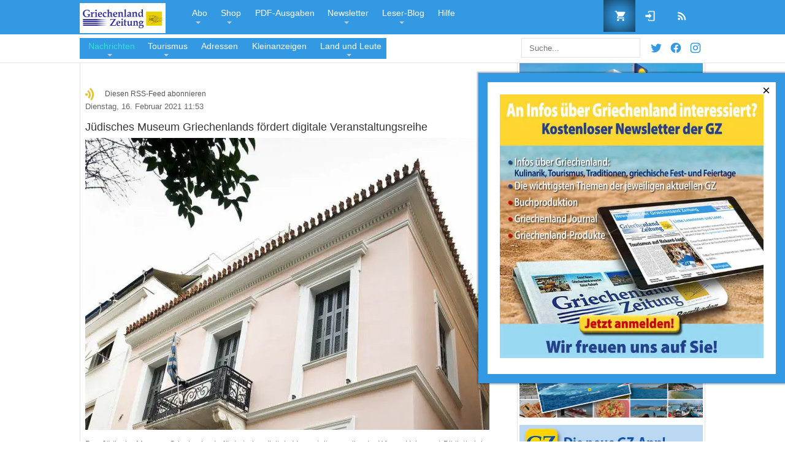

--- FILE ---
content_type: text/html; charset=utf-8
request_url: https://www.griechenland.net/nachrichten/tourismus/tag/Pandemie?start=30
body_size: 24287
content:
<!DOCTYPE html><html prefix="og: http://ogp.me/ns#" lang="de-de"><head><meta http-equiv="content-type" content="text/html; charset=utf-8"/>
<script>var __ezHttpConsent={setByCat:function(src,tagType,attributes,category,force,customSetScriptFn=null){var setScript=function(){if(force||window.ezTcfConsent[category]){if(typeof customSetScriptFn==='function'){customSetScriptFn();}else{var scriptElement=document.createElement(tagType);scriptElement.src=src;attributes.forEach(function(attr){for(var key in attr){if(attr.hasOwnProperty(key)){scriptElement.setAttribute(key,attr[key]);}}});var firstScript=document.getElementsByTagName(tagType)[0];firstScript.parentNode.insertBefore(scriptElement,firstScript);}}};if(force||(window.ezTcfConsent&&window.ezTcfConsent.loaded)){setScript();}else if(typeof getEzConsentData==="function"){getEzConsentData().then(function(ezTcfConsent){if(ezTcfConsent&&ezTcfConsent.loaded){setScript();}else{console.error("cannot get ez consent data");force=true;setScript();}});}else{force=true;setScript();console.error("getEzConsentData is not a function");}},};</script>
<script>var ezTcfConsent=window.ezTcfConsent?window.ezTcfConsent:{loaded:false,store_info:false,develop_and_improve_services:false,measure_ad_performance:false,measure_content_performance:false,select_basic_ads:false,create_ad_profile:false,select_personalized_ads:false,create_content_profile:false,select_personalized_content:false,understand_audiences:false,use_limited_data_to_select_content:false,};function getEzConsentData(){return new Promise(function(resolve){document.addEventListener("ezConsentEvent",function(event){var ezTcfConsent=event.detail.ezTcfConsent;resolve(ezTcfConsent);});});}</script>
<script>if(typeof _setEzCookies!=='function'){function _setEzCookies(ezConsentData){var cookies=window.ezCookieQueue;for(var i=0;i<cookies.length;i++){var cookie=cookies[i];if(ezConsentData&&ezConsentData.loaded&&ezConsentData[cookie.tcfCategory]){document.cookie=cookie.name+"="+cookie.value;}}}}
window.ezCookieQueue=window.ezCookieQueue||[];if(typeof addEzCookies!=='function'){function addEzCookies(arr){window.ezCookieQueue=[...window.ezCookieQueue,...arr];}}
addEzCookies([{name:"ezoab_496527",value:"mod1-c; Path=/; Domain=griechenland.net; Max-Age=7200",tcfCategory:"store_info",isEzoic:"true",},{name:"ezosuibasgeneris-1",value:"3058b461-5c62-4645-686c-102de46a2e95; Path=/; Domain=griechenland.net; Expires=Sat, 12 Dec 2026 17:01:17 UTC; Secure; SameSite=None",tcfCategory:"understand_audiences",isEzoic:"true",}]);if(window.ezTcfConsent&&window.ezTcfConsent.loaded){_setEzCookies(window.ezTcfConsent);}else if(typeof getEzConsentData==="function"){getEzConsentData().then(function(ezTcfConsent){if(ezTcfConsent&&ezTcfConsent.loaded){_setEzCookies(window.ezTcfConsent);}else{console.error("cannot get ez consent data");_setEzCookies(window.ezTcfConsent);}});}else{console.error("getEzConsentData is not a function");_setEzCookies(window.ezTcfConsent);}</script><script type="text/javascript" data-ezscrex='false' data-cfasync='false'>window._ezaq = Object.assign({"edge_cache_status":11,"edge_response_time":927,"url":"https://www.griechenland.net/nachrichten/tourismus/tag/Pandemie?start=30"}, typeof window._ezaq !== "undefined" ? window._ezaq : {});</script><script type="text/javascript" data-ezscrex='false' data-cfasync='false'>window._ezaq = Object.assign({"ab_test_id":"mod1-c"}, typeof window._ezaq !== "undefined" ? window._ezaq : {});window.__ez=window.__ez||{};window.__ez.tf={};</script><script type="text/javascript" data-ezscrex='false' data-cfasync='false'>window.ezDisableAds = true;</script>
<script data-ezscrex='false' data-cfasync='false' data-pagespeed-no-defer>var __ez=__ez||{};__ez.stms=Date.now();__ez.evt={};__ez.script={};__ez.ck=__ez.ck||{};__ez.template={};__ez.template.isOrig=true;__ez.queue=__ez.queue||function(){var e=0,i=0,t=[],n=!1,o=[],r=[],s=!0,a=function(e,i,n,o,r,s,a){var l=arguments.length>7&&void 0!==arguments[7]?arguments[7]:window,d=this;this.name=e,this.funcName=i,this.parameters=null===n?null:w(n)?n:[n],this.isBlock=o,this.blockedBy=r,this.deleteWhenComplete=s,this.isError=!1,this.isComplete=!1,this.isInitialized=!1,this.proceedIfError=a,this.fWindow=l,this.isTimeDelay=!1,this.process=function(){f("... func = "+e),d.isInitialized=!0,d.isComplete=!0,f("... func.apply: "+e);var i=d.funcName.split("."),n=null,o=this.fWindow||window;i.length>3||(n=3===i.length?o[i[0]][i[1]][i[2]]:2===i.length?o[i[0]][i[1]]:o[d.funcName]),null!=n&&n.apply(null,this.parameters),!0===d.deleteWhenComplete&&delete t[e],!0===d.isBlock&&(f("----- F'D: "+d.name),m())}},l=function(e,i,t,n,o,r,s){var a=arguments.length>7&&void 0!==arguments[7]?arguments[7]:window,l=this;this.name=e,this.path=i,this.async=o,this.defer=r,this.isBlock=t,this.blockedBy=n,this.isInitialized=!1,this.isError=!1,this.isComplete=!1,this.proceedIfError=s,this.fWindow=a,this.isTimeDelay=!1,this.isPath=function(e){return"/"===e[0]&&"/"!==e[1]},this.getSrc=function(e){return void 0!==window.__ezScriptHost&&this.isPath(e)&&"banger.js"!==this.name?window.__ezScriptHost+e:e},this.process=function(){l.isInitialized=!0,f("... file = "+e);var i=this.fWindow?this.fWindow.document:document,t=i.createElement("script");t.src=this.getSrc(this.path),!0===o?t.async=!0:!0===r&&(t.defer=!0),t.onerror=function(){var e={url:window.location.href,name:l.name,path:l.path,user_agent:window.navigator.userAgent};"undefined"!=typeof _ezaq&&(e.pageview_id=_ezaq.page_view_id);var i=encodeURIComponent(JSON.stringify(e)),t=new XMLHttpRequest;t.open("GET","//g.ezoic.net/ezqlog?d="+i,!0),t.send(),f("----- ERR'D: "+l.name),l.isError=!0,!0===l.isBlock&&m()},t.onreadystatechange=t.onload=function(){var e=t.readyState;f("----- F'D: "+l.name),e&&!/loaded|complete/.test(e)||(l.isComplete=!0,!0===l.isBlock&&m())},i.getElementsByTagName("head")[0].appendChild(t)}},d=function(e,i){this.name=e,this.path="",this.async=!1,this.defer=!1,this.isBlock=!1,this.blockedBy=[],this.isInitialized=!0,this.isError=!1,this.isComplete=i,this.proceedIfError=!1,this.isTimeDelay=!1,this.process=function(){}};function c(e,i,n,s,a,d,c,u,f){var m=new l(e,i,n,s,a,d,c,f);!0===u?o[e]=m:r[e]=m,t[e]=m,h(m)}function h(e){!0!==u(e)&&0!=s&&e.process()}function u(e){if(!0===e.isTimeDelay&&!1===n)return f(e.name+" blocked = TIME DELAY!"),!0;if(w(e.blockedBy))for(var i=0;i<e.blockedBy.length;i++){var o=e.blockedBy[i];if(!1===t.hasOwnProperty(o))return f(e.name+" blocked = "+o),!0;if(!0===e.proceedIfError&&!0===t[o].isError)return!1;if(!1===t[o].isComplete)return f(e.name+" blocked = "+o),!0}return!1}function f(e){var i=window.location.href,t=new RegExp("[?&]ezq=([^&#]*)","i").exec(i);"1"===(t?t[1]:null)&&console.debug(e)}function m(){++e>200||(f("let's go"),p(o),p(r))}function p(e){for(var i in e)if(!1!==e.hasOwnProperty(i)){var t=e[i];!0===t.isComplete||u(t)||!0===t.isInitialized||!0===t.isError?!0===t.isError?f(t.name+": error"):!0===t.isComplete?f(t.name+": complete already"):!0===t.isInitialized&&f(t.name+": initialized already"):t.process()}}function w(e){return"[object Array]"==Object.prototype.toString.call(e)}return window.addEventListener("load",(function(){setTimeout((function(){n=!0,f("TDELAY -----"),m()}),5e3)}),!1),{addFile:c,addFileOnce:function(e,i,n,o,r,s,a,l,d){t[e]||c(e,i,n,o,r,s,a,l,d)},addDelayFile:function(e,i){var n=new l(e,i,!1,[],!1,!1,!0);n.isTimeDelay=!0,f(e+" ...  FILE! TDELAY"),r[e]=n,t[e]=n,h(n)},addFunc:function(e,n,s,l,d,c,u,f,m,p){!0===c&&(e=e+"_"+i++);var w=new a(e,n,s,l,d,u,f,p);!0===m?o[e]=w:r[e]=w,t[e]=w,h(w)},addDelayFunc:function(e,i,n){var o=new a(e,i,n,!1,[],!0,!0);o.isTimeDelay=!0,f(e+" ...  FUNCTION! TDELAY"),r[e]=o,t[e]=o,h(o)},items:t,processAll:m,setallowLoad:function(e){s=e},markLoaded:function(e){if(e&&0!==e.length){if(e in t){var i=t[e];!0===i.isComplete?f(i.name+" "+e+": error loaded duplicate"):(i.isComplete=!0,i.isInitialized=!0)}else t[e]=new d(e,!0);f("markLoaded dummyfile: "+t[e].name)}},logWhatsBlocked:function(){for(var e in t)!1!==t.hasOwnProperty(e)&&u(t[e])}}}();__ez.evt.add=function(e,t,n){e.addEventListener?e.addEventListener(t,n,!1):e.attachEvent?e.attachEvent("on"+t,n):e["on"+t]=n()},__ez.evt.remove=function(e,t,n){e.removeEventListener?e.removeEventListener(t,n,!1):e.detachEvent?e.detachEvent("on"+t,n):delete e["on"+t]};__ez.script.add=function(e){var t=document.createElement("script");t.src=e,t.async=!0,t.type="text/javascript",document.getElementsByTagName("head")[0].appendChild(t)};__ez.dot=__ez.dot||{};__ez.queue.addFileOnce('/detroitchicago/boise.js', '/detroitchicago/boise.js?gcb=195-1&cb=5', true, [], true, false, true, false);__ez.queue.addFileOnce('/parsonsmaize/abilene.js', '/parsonsmaize/abilene.js?gcb=195-1&cb=b20dfef28c', true, [], true, false, true, false);__ez.queue.addFileOnce('/parsonsmaize/mulvane.js', '/parsonsmaize/mulvane.js?gcb=195-1&cb=e75e48eec0', true, ['/parsonsmaize/abilene.js'], true, false, true, false);__ez.queue.addFileOnce('/detroitchicago/birmingham.js', '/detroitchicago/birmingham.js?gcb=195-1&cb=539c47377c', true, ['/parsonsmaize/abilene.js'], true, false, true, false);</script>
<script data-ezscrex="false" type="text/javascript" data-cfasync="false">window._ezaq = Object.assign({"ad_cache_level":0,"adpicker_placement_cnt":0,"ai_placeholder_cache_level":0,"ai_placeholder_placement_cnt":-1,"domain":"griechenland.net","domain_id":496527,"ezcache_level":1,"ezcache_skip_code":4,"has_bad_image":0,"has_bad_words":0,"is_sitespeed":0,"lt_cache_level":0,"response_size":109626,"response_size_orig":103865,"response_time_orig":1001,"template_id":5,"url":"https://www.griechenland.net/nachrichten/tourismus/tag/Pandemie?start=30","word_count":0,"worst_bad_word_level":0}, typeof window._ezaq !== "undefined" ? window._ezaq : {});__ez.queue.markLoaded('ezaqBaseReady');</script>
<script type='text/javascript' data-ezscrex='false' data-cfasync='false'>
window.ezAnalyticsStatic = true;

function analyticsAddScript(script) {
	var ezDynamic = document.createElement('script');
	ezDynamic.type = 'text/javascript';
	ezDynamic.innerHTML = script;
	document.head.appendChild(ezDynamic);
}
function getCookiesWithPrefix() {
    var allCookies = document.cookie.split(';');
    var cookiesWithPrefix = {};

    for (var i = 0; i < allCookies.length; i++) {
        var cookie = allCookies[i].trim();

        for (var j = 0; j < arguments.length; j++) {
            var prefix = arguments[j];
            if (cookie.indexOf(prefix) === 0) {
                var cookieParts = cookie.split('=');
                var cookieName = cookieParts[0];
                var cookieValue = cookieParts.slice(1).join('=');
                cookiesWithPrefix[cookieName] = decodeURIComponent(cookieValue);
                break; // Once matched, no need to check other prefixes
            }
        }
    }

    return cookiesWithPrefix;
}
function productAnalytics() {
	var d = {"pr":[6,3],"omd5":"89a173ec4ba011a396a96e02800f86a4","nar":"risk score"};
	d.u = _ezaq.url;
	d.p = _ezaq.page_view_id;
	d.v = _ezaq.visit_uuid;
	d.ab = _ezaq.ab_test_id;
	d.e = JSON.stringify(_ezaq);
	d.ref = document.referrer;
	d.c = getCookiesWithPrefix('active_template', 'ez', 'lp_');
	if(typeof ez_utmParams !== 'undefined') {
		d.utm = ez_utmParams;
	}

	var dataText = JSON.stringify(d);
	var xhr = new XMLHttpRequest();
	xhr.open('POST','/ezais/analytics?cb=1', true);
	xhr.onload = function () {
		if (xhr.status!=200) {
            return;
		}

        if(document.readyState !== 'loading') {
            analyticsAddScript(xhr.response);
            return;
        }

        var eventFunc = function() {
            if(document.readyState === 'loading') {
                return;
            }
            document.removeEventListener('readystatechange', eventFunc, false);
            analyticsAddScript(xhr.response);
        };

        document.addEventListener('readystatechange', eventFunc, false);
	};
	xhr.setRequestHeader('Content-Type','text/plain');
	xhr.send(dataText);
}
__ez.queue.addFunc("productAnalytics", "productAnalytics", null, true, ['ezaqBaseReady'], false, false, false, true);
</script>
                    <meta name="viewport" content="width=device-width, initial-scale=1, maximum-scale=2.0"/>
        <base href="https://www.griechenland.net/nachrichten/tourismus/tag/Pandemie"/>
	
	<meta name="keywords" content="Griechenland Zeitung, Griechenland, "/>
	<meta property="og:locale" content="de_de"/>
	<meta property="og:site_name" content="GRIECHENLAND.NET"/>
	<meta name="tmpDescription" content="Jüdisches Museum Griechenlands fördert digitale Veranstaltungsreihe, „Verabredung fürs Leben“: neue Impfkampagne in Griechenland, Österreich verschärft Einreisen  – Griechenland gilt als sicher, Tagung zum Internationalen Tag der Griechischen Sprache, Diskussion und Vortrag zum Thema „Urban Ecologie“, , "/>
	<meta property="og:description" content="Die Website der Griechenland Zeitung. Neueste Nachrichten und Berichte aus Hellas. Aktuell:"/>
	<meta property="og:url" content="https://www.griechenland.net/nachrichten/tourismus/tag/Pandemie?start=30"/>
	<meta property="og:type" content="website"/>
	<meta property="og:title" content="Pandemie - GRIECHENLAND.NET"/>
	<meta name="twitter:card" content="summary"/>
	<meta name="twitter:title" content="Pandemie - GRIECHENLAND.NET"/>
	<meta name="twitter:description" content="Die Website der Griechenland Zeitung. Neueste Nachrichten und Berichte aus Hellas. Aktuell:"/>
	<meta name="viewport" content="width=device-width, initial-scale=1.0"/>
	<meta name="description" content="Die Website der Griechenland Zeitung. Neueste Nachrichten und Berichte aus Hellas. Aktuell: "/>
	<title>Pandemie - GRIECHENLAND.NET - Results from #30</title>
	<link href="/nachrichten/tourismus/tag/Pandemie?start=30" rel="canonical"/>
	<link href="/nachrichten/tourismus/tag/Pandemie?format=feed" rel="alternate" type="application/rss+xml" title="Pandemie - GRIECHENLAND.NET | K2_FEED"/>
	<link href="/nachrichten/tourismus/tag/Pandemie?format=feed&amp;type=rss" rel="alternate" type="application/rss+xml" title="Pandemie - GRIECHENLAND.NET | RSS 2.0"/>
	<link href="/nachrichten/tourismus/tag/Pandemie?format=feed&amp;type=atom" rel="alternate" type="application/atom+xml" title="Pandemie - GRIECHENLAND.NET | Atom 1.0"/>
	<link href="/favicon.ico" rel="shortcut icon" type="image/vnd.microsoft.icon"/>
	<link href="https://www.griechenland.net/plugins/system/wlijoomsysmessages/assets/css/style.css" rel="stylesheet" type="text/css"/>
	<link href="/media/com_hikashop/css/hikashop.css?v=330" rel="stylesheet" type="text/css"/>
	<link href="/media/com_hikashop/css/frontend_custom.css?t=1606241797" rel="stylesheet" type="text/css"/>
	<link href="/templates/gk_news/css/k2.css?v=2.8.0" rel="stylesheet" type="text/css"/>
	<link href="/plugins/system/maximenuckmobile/themes/default/maximenuckmobile.css" rel="stylesheet" type="text/css"/>
	<link href="/media/com_rstbox/css/engagebox.css?0f4a5a9bef90890a4999c67bddc5aa20" rel="stylesheet" type="text/css"/>
	<link href="https://www.griechenland.net/templates/gk_news/css/normalize.css" rel="stylesheet" type="text/css"/>
	<link href="https://www.griechenland.net/templates/gk_news/css/layout.css" rel="stylesheet" type="text/css"/>
	<link href="https://www.griechenland.net/templates/gk_news/css/joomla.css" rel="stylesheet" type="text/css"/>
	<link href="https://www.griechenland.net/templates/gk_news/css/system/system.css" rel="stylesheet" type="text/css"/>
	<link href="https://www.griechenland.net/templates/gk_news/css/template.css" rel="stylesheet" type="text/css"/>
	<link href="https://www.griechenland.net/templates/gk_news/css/gk.stuff.css" rel="stylesheet" type="text/css"/>
	<link href="https://www.griechenland.net/templates/gk_news/css/style2.css" rel="stylesheet" type="text/css"/>
	<link href="https://www.griechenland.net/templates/gk_news/css/typography/typography.style2.css" rel="stylesheet" type="text/css"/>
	<link href="https://www.griechenland.net/templates/gk_news/css/typography/typography.iconset.style2.css" rel="stylesheet" type="text/css"/>
	<link href="https://www.griechenland.net/templates/gk_news/css/override.css" rel="stylesheet" type="text/css"/>
	<link href="/modules/mod_fmj_tagcloud/tmpl/css/wordcloud2-custom.css" rel="stylesheet" type="text/css"/>
	<link href="https://www.griechenland.net/modules/mod_b2j_k2_calendar/tmpl/css/b2j_k2_calendar.css" rel="stylesheet" type="text/css"/>
	<link href="https://www.griechenland.net/modules/mod_customsearch/assets/css/mod_customsearch.css?v=1.0" rel="stylesheet" type="text/css"/>
	<link href="/modules/mod_maximenuck/themes/default/css/maximenuck.php?monid=maximenunews" rel="stylesheet" type="text/css"/>
	<link href="/modules/mod_maximenuck/assets/maximenuresponsiveck.css" rel="stylesheet" type="text/css"/>
	<link href="/modules/mod_maximenuck/themes/default/css/maximenuck.php?monid=maximenutop" rel="stylesheet" type="text/css"/>
	<link href="/plugins/hikashop/cartnotify/media/notify-metro.css" rel="stylesheet" type="text/css"/>
	<style type="text/css">
 #wli-messages #wli-header { background: #3299e2; }  #wli-messages #wli-header #wli-title { color: #ffffff; }  #wli-messages #wli-main { background: #f5f5f5 ; }  #wli-messages #wli-main { color: #444444; }  #wli-messages #wli-footer { background: #1d5571 ; }  #wli-messages #wli-footer { color: #f9fea6 ; } 
@media only screen and (max-width:640px){
    #maximenunews { display: none !important; }
    .mobilebarmenuck { display: block; }
	.hidemenumobileck {display: none !important;}
     }
@media only screen and (max-width:640px){
    #maximenutop { display: none !important; }
    .mobilebarmenuck { display: block; }
	.hidemenumobileck {display: none !important;}
     }
.eb-2 {
                --animation_duration: 400ms;

            }
        


		.eb-2 .eb-close:hover {
			color: rgba(255, 255, 255, 1) !important;
		}	
	
.gkcol { width: 220px; }

body,
h1, h2, h3, h4, h5, h6,
.box .header small,
dl#tabs dt.tabs span h3, 
dl.tabs dt.tabs span h3,
.gkMenu > ul > li li,
.bigtitle h3.header,
.box.badge-new .header::after,
.box.badge-popular .header::after,
.box.badge-top .header::after { font-family: Arial, Helvetica, sans-serif; }

#gkLogo.text,
.gkMenu > ul > li,
#gkTopMenu,
#gkUserArea,
.box .header,
.itemAuthorContent h3,
.gkTabsNav,
th,
.nsphover .nspInfo2 { font-family: Arial, Helvetica, sans-serif; }

.blank { font-family: Verdana, Geneva, sans-serif; }

.blank { font-family: Arial, Helvetica, sans-serif; }

#gkSidebar { width: 30%; }

#gkPageContent { background-position: 70% 0!important; }
#gkContent { background-image: none!important; }
#gkMainbody > div { width: 100%; }

#gkContent { width: 70%; }

#gkContentWrap { width: 100%; }

.gkPage { max-width: 1020px; }


#hikashop_category_information_module_201 div.hikashop_subcontainer,
#hikashop_category_information_module_201 .hikashop_rtop *,#hikashop_category_information_module_201 .hikashop_rbottom * { background:#ffffff; }
#hikashop_category_information_module_201 div.hikashop_subcontainer,
#hikashop_category_information_module_201 div.hikashop_subcontainer span,
#hikashop_category_information_module_201 div.hikashop_container { text-align:center; }
#hikashop_category_information_module_201 div.hikashop_container { margin:10px 10px; }
#hikashop_category_information_module_201 .hikashop_subcontainer { -moz-border-radius: 5px; -webkit-border-radius: 5px; -khtml-border-radius: 5px; border-radius: 5px; }
#b2j_k2_calendar_container_module_305 .gldp-default .border, #b2j_k2_calendar_container_module_305 .gldp-default .item_list_view, 
               #b2j_k2_calendar_container_module_305 .gldp-default .counts, #b2j_k2_calendar_container_module_305 .gldp-default .item_list_view_header, 
               #b2j_k2_calendar_container_module_305 .gldp-default .item_list_view ul li{
                    border-color: #3299E2;
                }
                #b2j_k2_calendar_container_module_305 .gldp-default .core, #b2j_k2_calendar_container_module_305 .gldp-default .item_list_view ul li {
                    background-color: #FFFFFF;
                    color: #2F343B;
                }
                #b2j_k2_calendar_container_module_305 .gldp-default .b2j_prev, #b2j_k2_calendar_container_module_305 .gldp-default .b2j_next{
                    background-color: #FFFFFF;
                }
                #b2j_k2_calendar_container_module_305 .gldp-default .core.title, #b2j_k2_calendar_container_module_305 .gldp-default .item_list_view_date{
                    background-color: #FFFFFF;
                    color: #3299E2;
                }
                #b2j_k2_calendar_container_module_305 .gldp-default .core.noday, #b2j_k2_calendar_container_module_305 .gldp-default .item_list_view{
                    background-color: #D7D7D7;
                    color: #3299E2;
                }
                #b2j_k2_calendar_container_module_305 .gldp-default .core.outday{
                    background-color: #D7D7D7;
                    color: #ACACAC;
                }
                #b2j_k2_calendar_container_module_305 .gldp-default .dow{
                    background:none;
                    background-color: #3299E2;
                    color: #FFFFFF;
                }
                #b2j_k2_calendar_container_module_305 .gldp-default .core.selected,
                #b2j_k2_calendar_container_module_305 .gldp-default .core.mon:hover,
                #b2j_k2_calendar_container_module_305 .gldp-default .core.tue:hover,
                #b2j_k2_calendar_container_module_305 .gldp-default .core.wed:hover,
                #b2j_k2_calendar_container_module_305 .gldp-default .core.thu:hover,
                #b2j_k2_calendar_container_module_305 .gldp-default .core.fri:hover,
                #b2j_k2_calendar_container_module_305 .gldp-default .core.sat:hover,
                #b2j_k2_calendar_container_module_305 .gldp-default .core.sun:hover {
                    background:none;
                    background-color: #8EBFE2;
                    color: #FFFFFF;
                }
                #b2j_k2_calendar_container_module_305 .gldp-default .core.today{
                    background:none;
                    background-color: #3299E2;
                    color: #FFFFFF;
                }
    #b2j_k2_calendar_container_module_305 {
        max-width: 501px;
        min-width: 200px;
        height: 501px;
    }
    #b2j_k2_calendar_container_module_305 .gldp-default {
        
    }
    #b2j_k2_calendar_container_module_305 .gldp-default .core {
        font-size: 18px;
    }
    #b2j_k2_calendar_container_module_305 .item_list_view .title_view a{
        font-size: 13px;
        color: #0084E2 !important;
    }
    #b2j_k2_calendar_container_module_305 .item_list_view .title_view{
        font-size: 13px;
        color: #0084E2 !important;
    }
    #b2j_k2_calendar_container_module_305 .item_list_view .date_view{
        font-size: 13px;
        color: #3299E2 !important;
    }
    #b2j_k2_calendar_container_module_305 .item_list_view .introtext_view{
        font-size: 13px;
        color: #666666 !important;
    }

@media screen and (max-width: 640px) {div#maximenunews ul.maximenuck li.maximenuck.nomobileck, div#maximenunews .maxipushdownck ul.maximenuck2 li.maximenuck.nomobileck { display: none !important; }}@media screen and (min-width: 641px) {div#maximenunews ul.maximenuck li.maximenuck.nodesktopck, div#maximenunews .maxipushdownck ul.maximenuck2 li.maximenuck.nodesktopck { display: none !important; }}#maximenunews .maximenuck-toggler-anchor {
	height: 0;
	opacity: 0;
	overflow: hidden;
	display: none;
}
@media screen and (max-width: 640px) {div#maximenutop ul.maximenuck li.maximenuck.nomobileck, div#maximenutop .maxipushdownck ul.maximenuck2 li.maximenuck.nomobileck { display: none !important; }}@media screen and (min-width: 641px) {div#maximenutop ul.maximenuck li.maximenuck.nodesktopck, div#maximenutop .maxipushdownck ul.maximenuck2 li.maximenuck.nodesktopck { display: none !important; }}#maximenutop .maximenuck-toggler-anchor {
	height: 0;
	opacity: 0;
	overflow: hidden;
	display: none;
}

#hikashop_category_information_module_348 div.hikashop_subcontainer,
#hikashop_category_information_module_348 .hikashop_rtop *,#hikashop_category_information_module_348 .hikashop_rbottom * { background:#ffffff; }
#hikashop_category_information_module_348 div.hikashop_subcontainer,
#hikashop_category_information_module_348 div.hikashop_subcontainer span,
#hikashop_category_information_module_348 div.hikashop_container { text-align:center; }
#hikashop_category_information_module_348 div.hikashop_container { margin:10px 10px; }
#hikashop_category_information_module_348 .hikashop_subcontainer { -moz-border-radius: 5px; -webkit-border-radius: 5px; -khtml-border-radius: 5px; border-radius: 5px; }
	</style>
	<script type="application/json" class="joomla-script-options new">{"csrf.token":"af07d3ec7f58c641c4c29016d2da37ed","system.paths":{"root":"","base":""},"system.keepalive":{"interval":300000,"uri":"\/component\/ajax\/?format=json"}}</script>
	<script src="/media/jui/js/jquery.min.js?0f4a5a9bef90890a4999c67bddc5aa20" type="text/javascript"></script>
	<script src="/media/jui/js/jquery-noconflict.js?0f4a5a9bef90890a4999c67bddc5aa20" type="text/javascript"></script>
	<script src="/media/jui/js/jquery.ui.core.min.js?0f4a5a9bef90890a4999c67bddc5aa20" type="text/javascript"></script>
	<script src="/media/jui/js/jquery-migrate.min.js?0f4a5a9bef90890a4999c67bddc5aa20" type="text/javascript"></script>
	<script src="/media/com_hikashop/js/hikashop.js?v=330" type="text/javascript"></script>
	<script src="/media/k2/assets/js/k2.frontend.js?v=2.8.0&amp;sitepath=/" type="text/javascript"></script>
	<script src="/plugins/system/maximenuckmobile/assets/maximenuckmobile.js" type="text/javascript"></script>
	<script src="/media/com_rstbox/js/vendor/velocity.js?0f4a5a9bef90890a4999c67bddc5aa20" type="text/javascript"></script>
	<script src="/media/com_rstbox/js/vendor/velocity.ui.js?0f4a5a9bef90890a4999c67bddc5aa20" type="text/javascript"></script>
	<script src="/media/com_rstbox/js/animations.js?0f4a5a9bef90890a4999c67bddc5aa20" type="text/javascript"></script>
	<script src="/media/com_rstbox/js/engagebox.js?0f4a5a9bef90890a4999c67bddc5aa20" type="text/javascript"></script>
	<script src="/media/jui/js/bootstrap.min.js?0f4a5a9bef90890a4999c67bddc5aa20" type="text/javascript"></script>
	<script src="https://www.griechenland.net/media/system/js/core.js" type="text/javascript"></script>
	<script src="https://www.griechenland.net/templates/gk_news/js/gk.scripts.js" type="text/javascript"></script>
	<!--[if lt IE 9]><script src="/media/system/js/polyfill.event.js?0f4a5a9bef90890a4999c67bddc5aa20" type="text/javascript"></script><![endif]-->
	<script src="/media/system/js/keepalive.js?0f4a5a9bef90890a4999c67bddc5aa20" type="text/javascript"></script>
	<script src="/modules/mod_fmj_tagcloud/tmpl/wordcloud2/wordcloud2.min.js" type="text/javascript"></script>
	<script src="/modules/mod_fmj_tagcloud/tmpl/js/tools.js" type="text/javascript"></script>
	<script src="https://www.griechenland.net/modules/mod_b2j_k2_calendar/tmpl/js/b2j_datepicker.js" type="text/javascript"></script>
	<script src="https://www.griechenland.net/modules/mod_b2j_k2_calendar/tmpl/js/jquery.tinyscrollbar.min.js" type="text/javascript"></script>
	<script src="/media/com_cjlib/jquery/jquery.validate/jquery.validate.min.js" type="text/javascript"></script>
	<script src="/media/com_cjlib/jquery/jquery.validate/localization/messages_de.js" type="text/javascript"></script>
	<script src="https://www.google.com/jsapi" type="text/javascript"></script>
	<script src="https://www.griechenland.net/modules/mod_customsearch/assets/js/mod_customsearch.js?v=1.0" type="text/javascript"></script>
	<script src="/plugins/hikashop/cartnotify/media/notify.min.js" type="text/javascript"></script>
	<script type="text/javascript">
	jQuery.noConflict();

					jQuery(window).load(function()
					{
						var w = jQuery(window);
						var m = jQuery('#wli-messages');
						var o = jQuery('#wli-overlay');
						var b = jQuery('#wli-close-button');

						m.css('display', 'none');
						m.css('top', Math.max(0, ((w.height() - m.outerHeight())/2) + w.scrollTop()) + 'px');
						m.css('left', Math.max(0, ((w.width() - m.outerWidth())/2) + w.scrollLeft()) + 'px');
						m.fadeIn('slow');o.fadeIn('slow');b.click(function() { o.fadeOut('slow'); m.fadeOut('slow'); });o.click(function() { o.fadeOut('slow'); m.fadeOut('slow'); });});
var CKTEXT_PLG_MAXIMENUCK_MENU = 'Menu';
jQuery(document).ready(function($){
                    $('#maximenunews').MobileMaxiMenu({usemodules : 1,container : 'menucontainer',showdesc : 1,showlogo : 1,useimages : 1,menuid : 'maximenunews',displaytype : 'accordion',displayeffect : 'topfixed'});
                });
jQuery(document).ready(function($){
                    $('#maximenutop').MobileMaxiMenu({usemodules : 1,container : 'menucontainer',showdesc : 1,showlogo : 1,useimages : 1,menuid : 'maximenutop',displaytype : 'accordion',displayeffect : 'topfixed'});
                });
var fmjbs=function(id){jQuery.get('/index.php?option=com_banners&task=click&id='+id)}
function do_nothing() { return; }


</script>
<script type="text/javascript">
if(!window.localPage) window.localPage = {};
window.localPage.cartRedirect = function(cid,pid,resp){window.location="/checkout";};
window.localPage.wishlistRedirect = function(cid,pid,resp){window.location="/component/hikashop/product/listing";};
</script>
<script type="text/javascript">
//FMJTAGCloudScript-Start
jQuery(document).ready(function(){
    
jQuery.ajax("/index.php?option=com_ajax&module=fmj_tagcloud&format=json&method=getTags&Itemid=393&tcpItemid=393&tcpId=&tcpOption=com_k2&tcpModuleId=333&tcpModuleTitle=Tag+Cloud").done(function(response) {
    var configJSON  = {"fontFamily":"arial","fontWeight":"normal","minSize":"5","weightFactor":"10","clearCanvas":"1","backgroundColor":"#ffffff","gridSize":"15","rotateRatio":"0.3","shape":"square","ellipticity":"0.6","origin":null, minRotation: 0, maxRotation: 0, rotateRatio: 0,shape: 'square'};
    configJSON.list = response.data.words;
       
    var fmjtc_333 = function(){
      WordCloud(document.getElementById('fmj_tc_333'), configJSON);
    };
       
//    fmjtc_333();

    
 
var fmjtc_333d = FMJTCDebounce(
  function(){
  


    fmjtc_333();
  }
,100
);

jQuery(window).resize(
  function(){
    fmjtc_333d();
  }
);

    
    fmjtc_333d();

  });  
});
//FMJTAGCloudScript-End
</script>
<script type="text/javascript">
var cjlib_loc = "/components/com_cjlib";
google.load("visualization", "1", {packages:["corechart"]});
</script>
<script type="text/javascript">

    document.addEventListener("DOMContentLoaded", function() {
        CustomSearch.init({"minLength":3,"maxSuggestions":5,"searchPage":"\/search","width":"200px"});
    });


jQuery.notify.defaults({"arrowShow":false,"globalPosition":"top right","elementPosition":"top right","clickToHide":true,"autoHideDelay":5000,"autoHide":true});
window.cartNotifyParams = {"reference":"global","img_url":"\/media\/com_hikashop\/images\/icons\/icon-32-newproduct.png","title":"Product added to the cart","text":"Ihr gew\u00fcnschtes Produkt wurde erfolgreich in den Warenkorb gelegt","wishlist_title":"Product added to the wishlist","wishlist_text":"Produkt erfolgreich zur Wunschliste hinzugef\u00fcgt","list_title":"Products added to the cart","list_text":"Products successfully added to the cart","list_wishlist_title":"Products added to the wishlist","list_wishlist_text":"Products successfully added to the wishlist","err_title":"Product not added to the cart","err_text":"Product not added to the cart","err_wishlist_title":"Product not added to the wishlist","err_wishlist_text":"Product not added to the wishlist"};

	</script>
	<link rel="apple-touch-icon" href="https://www.griechenland.net/templates/gk_news/images/touch-device.png"/>
	<link rel="apple-touch-icon-precomposed" href="https://www.griechenland.net/templates/gk_news/images/touch-device.png"/>
	<script src="/media/com_cjlib/bootstrap/js/respond.min.js" type="text/javascript"></script>
	<link rel="stylesheet" href="/media/com_cjlib/bootstrap/css/bootstrap.core.min.css" type="text/css"/>
	<link rel="stylesheet" href="/media/com_communitypolls/css/cj.polls.min.css" type="text/css"/>
	<link rel="stylesheet" href="/modules/mod_randompoll/assets/css/styles.css" type="text/css"/>
	<link rel="stylesheet" href="/media/com_cjlib/fontawesome/css/font-awesome.min.css" type="text/css"/>
	<script src="/media/com_communitypolls/js/cj.polls.min.js?t=1520298234" type="text/javascript"></script>

    <link rel="publisher" href="https://plus.google.com/107443184003141108377"/>
     
    <!-- Google tag (gtag.js) -->
    <script async="" src="https://www.googletagmanager.com/gtag/js?id=UA-53639592-1"></script>
    <script>
      window.dataLayer = window.dataLayer || [];
      function gtag(){dataLayer.push(arguments);}
      gtag('js', new Date());

      gtag('config', 'UA-53639592-1');
    </script>
    <script async="" src="https://pagead2.googlesyndication.com/pagead/js/adsbygoogle.js?client=ca-pub-7624527419130081" crossorigin="anonymous"></script>
<script type='text/javascript'>
var ezoTemplate = 'orig_site';
var ezouid = '1';
var ezoFormfactor = '1';
</script><script data-ezscrex="false" type='text/javascript'>
var soc_app_id = '0';
var did = 496527;
var ezdomain = 'griechenland.net';
var ezoicSearchable = 1;
</script></head>
<body id="gz-body" data-tablet-width="750" data-mobile-width="580" data-smoothscroll="1">
<script type="text/javascript">var _gaq = _gaq || []; _gaq.push(['_setAccount', 'UA-53639592-1']); _gaq.push(['_trackPageview']);(function() { var ga = document.createElement('script'); ga.type = 'text/javascript'; ga.async = true;ga.src = ('https:' == document.location.protocol ? 'https://ssl' : 'http://www') + '.google-analytics.com/ga.js?aip=1';var s = document.getElementsByTagName('script')[0]; s.parentNode.insertBefore(ga, s); })();</script>

<div id="top-bar">
<section id="gkPageTop">
    <div class="gkPage">
        
          <a href="https://www.griechenland.net/" id="gkLogo">
        <img src="https://static.griechenland.net/images/logoGZ.png" width="140" height="49" alt="GRIECHENLAND.NET"/>
     </a>
     
                            <div id="gkUserArea">
                                    <div id="minicart">
                        <!--<div class="hikashop_cart_module" id="hikashop_cart_module">-->
<div class="hikashop_cart_module">
<script type="text/javascript">
      window.Oby.registerAjax(["cart.updated","checkout.cart.updated"], function (params) {
        var o = window.Oby, el = document.getElementById('hikashop_cart_348');
        if (!el) return;
        if (params && params.resp && (params.resp.ret === 0 || params.resp.module == 348)) return;
        if (params && params.type && params.type != 'cart') return;
        if (jQuery("#hikashop_cart_348 "))
          o.addClass(el, "hikashop_checkout_loading");
        o.xRequest("/component/hikashop/product/cart/module_id-348/module_type-cart/return_url-aHR0cHM6Ly93d3cuZ3JpZWNoZW5sYW5kLm5ldC9uYWNocmljaHRlbi90b3VyaXNtdXMvdGFnL1BhbmRlbWllP3N0YXJ0PTMw/tmpl-component", {update: el}, function (xhr) {
          o.removeClass(el, "hikashop_checkout_loading");
        });
      });
    </script>
            <div id="hikashop_cart_348" class="hikashop_cart">
                    <!--    <div class="hikashop_checkout_loading_elem"></div>-->
        <!--    <div class="hikashop_checkout_loading_spinner"></div>-->
        <!--    -->        <a class="hikashop_small_cart_checkout_link" href="/checkout">
            <!--        		<div class="hikashop_small_cart_total_title">--><!--</div>-->
            <div class="hikashop_small_cart_total_title">
                <svg class="icon-cart">
                    <title>Warenkorb</title>
                    <use xlink:href="/templates/gk_news/images/icons.svg#icon-cart"></use>
                </svg>
                <!--            <div class="minicart-number">-->
                <!--                -->                <!--            </div>-->
            </div>
        </a>
                    </div>
        <div class="clear_both"></div></div>

                    </div>                                                    <a href="/user-login" id="gkLogin" title="Login / Nutzerkonto">Login                        <svg class="icon-login">
                            <use xlink:href="/templates/gk_news/images/icons.svg#icon-login"></use>
                        </svg>
                    </a>
                
                                    <a href="/nachrichten/tourismus?format=feed&amp;type=rss" id="gkRSS">RSS                        <svg class="icon-rss">
                            <use xlink:href="/templates/gk_news/images/icons.svg#icon-rss"></use>
                        </svg>
                    </a>
                            </div>
                            <div id="mytop">
                <!-- debut Maximenu CK -->
	<div class="maximenuckh ltr" id="maximenutop" style="z-index:0;">
						<ul itemscope="" itemtype="https://www.schema.org/SiteNavigationElement" class=" maximenuck">
				<li itemprop="name" data-level="1" class="maximenuck item747 first parent level1 " style="z-index : 12000;"><a itemprop="url" data-hover="Abo" class="maximenuck unlink" href="/abo/abo-bestellen"><span class="titreck" data-hover="Abo"><span class="titreck-text"><span class="titreck-title">Abo</span></span></span></a>
	<div class="floatck" style=""><div class="maxidrop-main" style=""><div class="maximenuck2 first ">
	<ul class="maximenuck2"><li itemprop="name" data-level="2" class="maximenuck item101 first level2 " style="z-index : 11999;"><a itemprop="url" data-hover="Abo bestellen" class="maximenuck " href="/abo/abo-bestellen"><span class="titreck" data-hover="Abo bestellen"><span class="titreck-text"><span class="titreck-title">Abo bestellen</span></span></span></a>
		</li><li itemprop="name" data-level="2" class="maximenuck item830 last level2 " style="z-index : 11998;"><a itemprop="url" data-hover="Probe-Abo" class="maximenuck " href="/abo/probe-abo"><span class="titreck" data-hover="Probe-Abo"><span class="titreck-text"><span class="titreck-title">Probe-Abo</span></span></span></a>
	</li>
	</ul>
	</div></div></div>
	</li><li itemprop="name" data-level="1" class="maximenuck item372 parent level1 " style="z-index : 11997;"><a itemprop="url" data-hover="Shop" class="maximenuck unlink" href="/shop"><span class="titreck" data-hover="Shop"><span class="titreck-text"><span class="titreck-title">Shop</span></span></span></a>
	<div class="floatck" style=""><div class="maxidrop-main" style=""><div class="maximenuck2 first ">
	<ul class="maximenuck2"><li itemprop="name" data-level="2" class="maximenuck item256 first level2 " style="z-index : 11996;"><a itemprop="url" data-hover="Bücher" class="maximenuck " href="/shop/b%C3%BCcher"><span class="titreck" data-hover="Bücher"><span class="titreck-text"><span class="titreck-title">Bücher</span></span></span></a>
		</li><li itemprop="name" data-level="2" class="maximenuck item892 level2 " style="z-index : 11995;"><a itemprop="url" data-hover="E-Books (PDF)" class="maximenuck " href="/shop/e-books-pdf"><span class="titreck" data-hover="E-Books (PDF)"><span class="titreck-text"><span class="titreck-title">E-Books (PDF)</span></span></span></a>
		</li><li itemprop="name" data-level="2" class="maximenuck item752 level2 " style="z-index : 11994;"><a itemprop="url" data-hover="Griechenland Journal" class="maximenuck " href="/shop/griechenland-journal"><span class="titreck" data-hover="Griechenland Journal"><span class="titreck-text"><span class="titreck-title">Griechenland Journal</span></span></span></a>
		</li><li itemprop="name" data-level="2" class="maximenuck item891 level2 " style="z-index : 11993;"><a itemprop="url" data-hover="Griechenland Journal (PDF)" class="maximenuck " href="/shop/pdf-griechenland-journale"><span class="titreck" data-hover="Griechenland Journal (PDF)"><span class="titreck-text"><span class="titreck-title">Griechenland Journal (PDF)</span></span></span></a>
		</li><li itemprop="name" data-level="2" class="maximenuck item1638 level2 " style="z-index : 11992;"><a itemprop="url" data-hover="Griechenland Fotokalender" class="maximenuck " href="/shop/griechenland-fotokalender"><span class="titreck" data-hover="Griechenland Fotokalender"><span class="titreck-text"><span class="titreck-title">Griechenland Fotokalender</span></span></span></a>
		</li><li itemprop="name" data-level="2" class="maximenuck item1509 parent level2 " style="z-index : 11991;"><a itemprop="url" data-hover="Griechische Produkte" class="maximenuck " href="/shop/griechische-produkte"><span class="titreck" data-hover="Griechische Produkte"><span class="titreck-text"><span class="titreck-title">Griechische Produkte</span></span></span></a>
	<div class="floatck" style=""><div class="maxidrop-main" style=""><div class="maximenuck2 first ">
	<ul class="maximenuck2"><li itemprop="name" data-level="3" class="maximenuck item1489 first level3 " style="z-index : 11990;"><a itemprop="url" data-hover="Petimezi" class="maximenuck " href="/shop/griechische-produkte/petimezi"><span class="titreck" data-hover="Petimezi"><span class="titreck-text"><span class="titreck-title">Petimezi</span></span></span></a>
		</li><li itemprop="name" data-level="3" class="maximenuck item1507 level3 " style="z-index : 11989;"><a itemprop="url" data-hover="Honig" class="maximenuck " href="/shop/griechische-produkte/honig"><span class="titreck" data-hover="Honig"><span class="titreck-text"><span class="titreck-title">Honig</span></span></span></a>
		</li><li itemprop="name" data-level="3" class="maximenuck item1508 level3 " style="z-index : 11988;"><a itemprop="url" data-hover="Charoupomelo " class="maximenuck " href="/shop/griechische-produkte/charoupomelo"><span class="titreck" data-hover="Charoupomelo "><span class="titreck-text"><span class="titreck-title">Charoupomelo </span></span></span></a>
		</li><li itemprop="name" data-level="3" class="maximenuck item1588 level3 " style="z-index : 11987;"><a itemprop="url" data-hover="Korinthen" class="maximenuck " href="/shop/griechische-produkte/korinthen"><span class="titreck" data-hover="Korinthen"><span class="titreck-text"><span class="titreck-title">Korinthen</span></span></span></a>
		</li><li itemprop="name" data-level="3" class="maximenuck item550 level3 " style="z-index : 11986;"><a itemprop="url" data-hover="Olivenöl" class="maximenuck " href="/shop/griechische-produkte/oliven%C3%B6l"><span class="titreck" data-hover="Olivenöl"><span class="titreck-text"><span class="titreck-title">Olivenöl</span></span></span></a>
		</li><li itemprop="name" data-level="3" class="maximenuck item1105 last level3 " style="z-index : 11985;"><a itemprop="url" data-hover="Tee" class="maximenuck " href="/shop/griechische-produkte/tee"><span class="titreck" data-hover="Tee"><span class="titreck-text"><span class="titreck-title">Tee</span></span></span></a>
	</li>
	</ul>
	</div></div></div>
	</li><li itemprop="name" data-level="2" class="maximenuck item1510 parent last level2 " style="z-index : 11984;"><a itemprop="url" data-hover="Kleidung / Accessoires" class="maximenuck " href="/shop/kleidung-accessoires"><span class="titreck" data-hover="Kleidung / Accessoires"><span class="titreck-text"><span class="titreck-title">Kleidung / Accessoires</span></span></span></a>
	<div class="floatck" style=""><div class="maxidrop-main" style=""><div class="maximenuck2 first ">
	<ul class="maximenuck2"><li itemprop="name" data-level="3" class="maximenuck item549 first level3 " style="z-index : 11983;"><a itemprop="url" data-hover="T-Shirts" class="maximenuck " href="/shop/kleidung-accessoires/t-shirts"><span class="titreck" data-hover="T-Shirts"><span class="titreck-text"><span class="titreck-title">T-Shirts</span></span></span></a>
		</li><li itemprop="name" data-level="3" class="maximenuck item1149 level3 " style="z-index : 11982;"><a itemprop="url" data-hover="Taschen" class="maximenuck " href="/shop/kleidung-accessoires/taschen"><span class="titreck" data-hover="Taschen"><span class="titreck-text"><span class="titreck-title">Taschen</span></span></span></a>
		</li><li itemprop="name" data-level="3" class="maximenuck item1511 level3 " style="z-index : 11981;"><a itemprop="url" data-hover="Masken" class="maximenuck " href="/shop/kleidung-accessoires/masken"><span class="titreck" data-hover="Masken"><span class="titreck-text"><span class="titreck-title">Masken</span></span></span></a>
		</li><li itemprop="name" data-level="3" class="maximenuck item1512 last level3 " style="z-index : 11980;"><a itemprop="url" data-hover="Kappen" class="maximenuck " href="/shop/kleidung-accessoires/kappen"><span class="titreck" data-hover="Kappen"><span class="titreck-text"><span class="titreck-title">Kappen</span></span></span></a>
	</li>
	</ul>
	</div></div></div>
	</li>
	</ul>
	</div></div></div>
	</li><li itemprop="name" data-level="1" class="maximenuck item552 level1 " style="z-index : 11979;"><a itemprop="url" data-hover="PDF-Ausgaben" class="maximenuck " href="/pdf-ausgaben"><span class="titreck" data-hover="PDF-Ausgaben"><span class="titreck-text"><span class="titreck-title">PDF-Ausgaben</span></span></span></a>
		</li><li itemprop="name" data-level="1" class="maximenuck item257 parent level1 " style="z-index : 11978;"><a itemprop="url" data-hover="Newsletter" class="maximenuck " href="#"><span class="titreck" data-hover="Newsletter"><span class="titreck-text"><span class="titreck-title">Newsletter</span></span></span></a>
	<div class="floatck" style=""><div class="maxidrop-main" style=""><div class="maximenuck2 first ">
	<ul class="maximenuck2"><li itemprop="name" data-level="2" class="maximenuck item519 first level2 " style="z-index : 11977;"><a itemprop="url" data-hover="Archiv" class="maximenuck " href="/newsletter/archiv"><span class="titreck" data-hover="Archiv"><span class="titreck-text"><span class="titreck-title">Archiv</span></span></span></a>
		</li><li itemprop="name" data-level="2" class="maximenuck item520 last level2 " style="z-index : 11976;"><a itemprop="url" data-hover="Anmelden" class="maximenuck " href="/newsletter/anmelden"><span class="titreck" data-hover="Anmelden"><span class="titreck-text"><span class="titreck-title">Anmelden</span></span></span></a>
	</li>
	</ul>
	</div></div></div>
	</li><li itemprop="name" data-level="1" class="maximenuck item940 parent level1 " style="z-index : 11975;"><a itemprop="url" data-hover="Leser-Blog" class="maximenuck " href="#"><span class="titreck" data-hover="Leser-Blog"><span class="titreck-text"><span class="titreck-title">Leser-Blog</span></span></span></a>
	<div class="floatck" style=""><div class="maxidrop-main" style=""><div class="maximenuck2 first ">
	<ul class="maximenuck2"><li itemprop="name" data-level="2" class="maximenuck item941 first level2 " style="z-index : 11974;"><a itemprop="url" data-hover="Leserbriefe" class="maximenuck " href="/leser-blog/leserbriefe"><span class="titreck" data-hover="Leserbriefe"><span class="titreck-text"><span class="titreck-title">Leserbriefe</span></span></span></a>
		</li><li itemprop="name" data-level="2" class="maximenuck item755 level2 " style="z-index : 11973;"><a itemprop="url" data-hover="Leser-Geschichten" class="maximenuck " href="/leser-blog/leser-geschichten"><span class="titreck" data-hover="Leser-Geschichten"><span class="titreck-text"><span class="titreck-title">Leser-Geschichten</span></span></span></a>
		</li><li itemprop="name" data-level="2" class="maximenuck item901 level2 " style="z-index : 11972;"><a itemprop="url" data-hover="Leser-Wettbewerb 2015" class="maximenuck " href="/leser-blog/leser-wettbewerb-2015"><span class="titreck" data-hover="Leser-Wettbewerb 2015"><span class="titreck-text"><span class="titreck-title">Leser-Wettbewerb 2015</span></span></span></a>
		</li><li itemprop="name" data-level="2" class="maximenuck item1491 last level2 " style="z-index : 11971;"><a itemprop="url" data-hover="Leser-Wettbewerb 2020" class="maximenuck " href="/leser-blog/leser-wettbewerb-2020"><span class="titreck" data-hover="Leser-Wettbewerb 2020"><span class="titreck-text"><span class="titreck-title">Leser-Wettbewerb 2020</span></span></span></a>
	</li>
	</ul>
	</div></div></div>
	</li><li itemprop="name" data-level="1" class="maximenuck item726 last level1 " style="z-index : 11970;"><a itemprop="url" data-hover="Hilfe" class="maximenuck " href="/info-faq" title="Info-FAQ"><span class="titreck" data-hover="Hilfe"><span class="titreck-text"><span class="titreck-title">Hilfe</span></span></span></a></li>            </ul>
    </div>
    <!-- fin maximenuCK -->

            </div>
                    </div>
</section>

<!--    <section id="gkBannerTop">-->
<!--        <div class="gkPage">-->
<!--            -->
<!--        </div>-->
<!--    </section>-->

    <div class="wrapper-gkContentTop">
        <section id="gkContentTop" class="gkPage">
                            <div id="gkTopMenu">
                    <!-- debut Maximenu CK -->
	<div class="maximenuckh ltr" id="maximenunews" style="z-index:0;">
						<ul itemscope="" itemtype="https://www.schema.org/SiteNavigationElement" class=" maximenuck">
				<li itemprop="name" data-level="1" class="maximenuck item278 active first parent level1 " style="z-index : 12000;"><a itemprop="url" data-hover="Nachrichten" class="maximenuck unlink" href="/"><span class="titreck" data-hover="Nachrichten"><span class="titreck-text"><span class="titreck-title">Nachrichten</span></span></span></a>
	<div class="floatck" style=""><div class="maxidrop-main" style=""><div class="maximenuck2 first ">
	<ul class="maximenuck2"><li itemprop="name" data-level="2" class="maximenuck item287 first level2 " style="z-index : 11999;"><a itemprop="url" data-hover="Politik" class="maximenuck " href="/nachrichten/politik"><span class="titreck" data-hover="Politik"><span class="titreck-text"><span class="titreck-title">Politik</span></span></span></a>
		</li><li itemprop="name" data-level="2" class="maximenuck item288 level2 " style="z-index : 11998;"><a itemprop="url" data-hover="Wirtschaft" class="maximenuck " href="/nachrichten/wirtschaft"><span class="titreck" data-hover="Wirtschaft"><span class="titreck-text"><span class="titreck-title">Wirtschaft</span></span></span></a>
		</li><li itemprop="name" data-level="2" class="maximenuck item392 level2 " style="z-index : 11997;"><a itemprop="url" data-hover="Kultur" class="maximenuck " href="/nachrichten/kultur"><span class="titreck" data-hover="Kultur"><span class="titreck-text"><span class="titreck-title">Kultur</span></span></span></a>
		</li><li itemprop="name" data-level="2" class="maximenuck item393 current active level2 " style="z-index : 11996;"><a itemprop="url" data-hover="Tourismus" class="maximenuck " href="/nachrichten/tourismus"><span class="titreck" data-hover="Tourismus"><span class="titreck-text"><span class="titreck-title">Tourismus</span></span></span></a>
		</li><li itemprop="name" data-level="2" class="maximenuck item395 level2 " style="z-index : 11995;"><a itemprop="url" data-hover="Chronik" class="maximenuck " href="/nachrichten/chronik"><span class="titreck" data-hover="Chronik"><span class="titreck-text"><span class="titreck-title">Chronik</span></span></span></a>
		</li><li itemprop="name" data-level="2" class="maximenuck item397 level2 " style="z-index : 11994;"><a itemprop="url" data-hover="Ausgehtipps" class="maximenuck " href="/nachrichten/ausgehtipps"><span class="titreck" data-hover="Ausgehtipps"><span class="titreck-text"><span class="titreck-title">Ausgehtipps</span></span></span></a>
		</li><li itemprop="name" data-level="2" class="maximenuck item826 level2 " style="z-index : 11993;"><a itemprop="url" data-hover="TV-Tipps" class="maximenuck " href="/nachrichten/tv-tipps"><span class="titreck" data-hover="TV-Tipps"><span class="titreck-text"><span class="titreck-title">TV-Tipps</span></span></span></a>
		</li><li itemprop="name" data-level="2" class="maximenuck item396 level2 " style="z-index : 11992;"><a itemprop="url" data-hover="Wetter" class="maximenuck " href="/nachrichten/wetter"><span class="titreck" data-hover="Wetter"><span class="titreck-text"><span class="titreck-title">Wetter</span></span></span></a>
		</li><li itemprop="name" data-level="2" class="maximenuck item394 level2 " style="z-index : 11991;"><a itemprop="url" data-hover="Sport" class="maximenuck " href="/nachrichten/sport"><span class="titreck" data-hover="Sport"><span class="titreck-text"><span class="titreck-title">Sport</span></span></span></a>
		</li><li itemprop="name" data-level="2" class="maximenuck item791 level2 " style="z-index : 11990;"><a itemprop="url" data-hover="Kommentar" class="maximenuck " href="/nachrichten/kommentar"><span class="titreck" data-hover="Kommentar"><span class="titreck-text"><span class="titreck-title">Kommentar</span></span></span></a>
		</li><li itemprop="name" data-level="2" class="maximenuck item823 level2 " style="z-index : 11989;"><a itemprop="url" data-hover="Bildstrecken" class="maximenuck " href="/nachrichten/bildstrecken"><span class="titreck" data-hover="Bildstrecken"><span class="titreck-text"><span class="titreck-title">Bildstrecken</span></span></span></a>
		</li><li itemprop="name" data-level="2" class="maximenuck item804 last level2 " style="z-index : 11988;"><a itemprop="url" data-hover="Vor 22 Jahren" class="maximenuck " href="/nachrichten/vor-22-jahren"><span class="titreck" data-hover="Vor 22 Jahren"><span class="titreck-text"><span class="titreck-title">Vor 22 Jahren</span></span></span></a>
	</li>
	</ul>
	</div></div></div>
	</li><li itemprop="name" data-level="1" class="maximenuck item280 parent level1 " style="z-index : 11987;"><a itemprop="url" data-hover="Tourismus" class="maximenuck " href="#"><span class="titreck" data-hover="Tourismus"><span class="titreck-text"><span class="titreck-title">Tourismus</span></span></span></a>
	<div class="floatck" style=""><div class="maxidrop-main" style=""><div class="maximenuck2 first ">
	<ul class="maximenuck2"><li itemprop="name" data-level="2" class="maximenuck item722 first last level2 " style="z-index : 11986;"><a itemprop="url" data-hover="Reportagen" class="maximenuck " href="/tourismus/reportagen"><span class="titreck" data-hover="Reportagen"><span class="titreck-text"><span class="titreck-title">Reportagen</span></span></span></a>
	</li>
	</ul>
	</div></div></div>
	</li><li itemprop="name" data-level="1" class="maximenuck item281 level1 " style="z-index : 11985;"><a itemprop="url" data-hover="Adressen" class="maximenuck " href="/adressen"><span class="titreck" data-hover="Adressen"><span class="titreck-text"><span class="titreck-title">Adressen</span></span></span></a>
		</li><li itemprop="name" data-level="1" class="maximenuck item943 level1 " style="z-index : 11984;"><a itemprop="url" data-hover="Kleinanzeigen" class="maximenuck " href="/kleinanzeigen"><span class="titreck" data-hover="Kleinanzeigen"><span class="titreck-text"><span class="titreck-title">Kleinanzeigen</span></span></span></a>
		</li><li itemprop="name" data-level="1" class="maximenuck item283 parent level1 " style="z-index : 11983;"><a itemprop="url" data-hover="Land und Leute" class="maximenuck unlink" href="/land-und-leute"><span class="titreck" data-hover="Land und Leute"><span class="titreck-text"><span class="titreck-title">Land und Leute</span></span></span></a>
	<div class="floatck" style=""><div class="maxidrop-main" style=""><div class="maximenuck2 first ">
	<ul class="maximenuck2"><li itemprop="name" data-level="2" class="maximenuck item284 first level2 " style="z-index : 11982;"><a itemprop="url" data-hover="Allgemeine Informationen" class="maximenuck " href="/land-und-leute/landesdaten"><span class="titreck" data-hover="Allgemeine Informationen"><span class="titreck-text"><span class="titreck-title">Allgemeine Informationen</span></span></span></a>
		</li><li itemprop="name" data-level="2" class="maximenuck item775 level2 " style="z-index : 11981;"><a itemprop="url" data-hover="Staatspräsidenten" class="maximenuck " href="/land-und-leute/staatspr%C3%A4sidenten"><span class="titreck" data-hover="Staatspräsidenten"><span class="titreck-text"><span class="titreck-title">Staatspräsidenten</span></span></span></a>
		</li><li itemprop="name" data-level="2" class="maximenuck item776 level2 " style="z-index : 11980;"><a itemprop="url" data-hover="Regierungschefs" class="maximenuck " href="/land-und-leute/regierungschefs"><span class="titreck" data-hover="Regierungschefs"><span class="titreck-text"><span class="titreck-title">Regierungschefs</span></span></span></a>
		</li><li itemprop="name" data-level="2" class="maximenuck item285 level2 " style="z-index : 11979;"><a itemprop="url" data-hover="Parteien" class="maximenuck " href="/land-und-leute/parteien"><span class="titreck" data-hover="Parteien"><span class="titreck-text"><span class="titreck-title">Parteien</span></span></span></a>
		</li><li itemprop="name" data-level="2" class="maximenuck item400 level2 " style="z-index : 11978;"><a itemprop="url" data-hover="Infrastruktur" class="maximenuck " href="/land-und-leute/infrastruktur"><span class="titreck" data-hover="Infrastruktur"><span class="titreck-text"><span class="titreck-title">Infrastruktur</span></span></span></a>
		</li><li itemprop="name" data-level="2" class="maximenuck item286 last level2 " style="z-index : 11977;"><a itemprop="url" data-hover="Musiker / Sänger" class="maximenuck " href="/land-und-leute/musiker-saenger"><span class="titreck" data-hover="Musiker / Sänger"><span class="titreck-text"><span class="titreck-title">Musiker / Sänger</span></span></span></a>
	</li>
	</ul>
	</div></div></div>
	</li>            </ul>
    </div>
    <!-- fin maximenuCK -->

                </div>
            
                            <div id="gkSocial">
                    

<div class="custom">

	<a href="https://twitter.com/GRZeitung" title="Twitter" target="_blank" class="social-icons" rel="noopener"><svg class="icon-twitter"><use xlink:href="/templates/gk_news/images/icons.svg#icon-twitter"></use></svg></a>
<a href="https://www.facebook.com/pages/Griechenland-Zeitung/192439541362" title="Facebook" target="_blank" class="social-icons" rel="noopener"><svg class="icon-facebook"><use xlink:href="/templates/gk_news/images/icons.svg#icon-facebook"></use></svg></a>
<a href="https://www.instagram.com/griechenland_zeitung/" title="Instagram" target="_blank" class="social-icons" rel="noopener"><svg class="icon-instagram"><use xlink:href="/templates/gk_news/images/icons.svg#icon-instagram"></use></svg></a>	
</div>

                </div>
            
                            <div id="gkSearch">
                    
<div class="custom-search">
    <form action="/search" method="get" class="form-inline">
        <div class="search-wrapper">
            <input type="text" name="searchword" id="mod-custom-search-360" class="form-control search-input" placeholder="Suche..." autocomplete="off"/>
            <div class="search-suggestions" id="search-suggestions-360"></div>
        </div>

        
                                <input type="text" name="ff646a1c33467b6f0358442e6e1e6d90e5aa" value="" style="display:none;" autocomplete="off"/></form>
</div>


                </div>
                        <!--[if IE 8]>
            <div class="ie8clear"></div>
            <![endif]-->
        </section>
    </div>
</div>
<div id="pageNonMenu">
    <div class="fmj-multiwrapper" style="display: flex; flex-direction: row; flex-grow: 1;">
                <div id="gkPageContent" class="main-content-column gkPage">
            <section id="gkContent">
                <div id="gkContentWrap">
                    
                    
                    
                    
                    <section id="gkMainbody">
                        <div>
                                                            <!-- Start K2 Tag Layout -->
<div id="k2Container" class="tagView">

	
		<!-- RSS feed icon -->
	<div class="k2FeedIcon">
		<a href="/nachrichten/tourismus/tag/Pandemie?format=feed" title="Diesen RSS-Feed abonnieren">
			<span>Diesen RSS-Feed abonnieren</span>
		</a>
		<div class="clr"></div>
	</div>
	
		<div class="tagItemList">
		
		<!-- Start K2 Item Layout -->
		<div class="tagItemView">

			<div class="tagItemHeader">
								<!-- Date created -->
				<span class="tagItemDateCreated">
					Dienstag, 16. Februar 2021 11:53				</span>
				
			  			  <!-- Item title -->
			  <h2 class="tagItemTitle">
			  						<a href="/nachrichten/kultur/28787-j%C3%BCdisches-museum-griechenlands-f%C3%B6rdert-digitale-veranstaltungsreihe">
			  		Jüdisches Museum Griechenlands fördert digitale Veranstaltungsreihe			  	</a>
			  				  </h2>
			  		  </div>

		  <div class="tagItemBody">
			  			  <!-- Item Image -->
			  <div class="tagItemImageBlock">
				  <span class="tagItemImage">
				    <a href="/nachrichten/kultur/28787-j%C3%BCdisches-museum-griechenlands-f%C3%B6rdert-digitale-veranstaltungsreihe" title="Unser Foto (© jewishmuseum.gr/) zeigt das Gebäude des Jüdischen Museums.">
				    	<img src="/media/k2/items/cache/f263a9a328673c0ab47c85021b582101_Generic.jpg" alt="Unser Foto (© jewishmuseum.gr/) zeigt das Gebäude des Jüdischen Museums." style="width:659px; height:auto;"/>
				    </a>
				  </span>
				  <div class="clr"></div>
			  </div>
			  
			  			  <!-- Item introtext -->
			  <div class="tagItemIntroText">
			  	<p>Das Jüdische Museum Griechenlands fördert eine digitale Veranstaltungsreihe der Wiener Holocaust-Bibliothek in London, die mit einer Auswahl von virtuellen Lesungen und Ausstellungskonzepten auf die anhaltenden Corona-Beschränkungen reagiert. Bereits seit vielen Jahren besteht zwischen den beiden Kultureinrichtungen eine enge Zusammenarbeit im Bereich der historischen Dokumentation sowie der Holocaust-Aufklärung.</p>
			  </div>
			  
			  <div class="clr"></div>
		  </div>

		  <div class="clr"></div>

		  
						<!-- Item category name -->
			<div class="tagItemCategory">
				<span>Freigegeben in</span>
				<a href="/nachrichten/kultur">Kultur</a>
			</div>
			
						<!-- Item "read more..." link -->
			<div class="tagItemReadMore">
				<a class="k2ReadMore" href="/nachrichten/kultur/28787-j%C3%BCdisches-museum-griechenlands-f%C3%B6rdert-digitale-veranstaltungsreihe">
					Weiterlesen ...				</a>
			</div>
			
			<div class="clr"></div>
		</div>
		<!-- End K2 Item Layout -->

		
		<!-- Start K2 Item Layout -->
		<div class="tagItemView">

			<div class="tagItemHeader">
								<!-- Date created -->
				<span class="tagItemDateCreated">
					Montag, 15. Februar 2021 16:43				</span>
				
			  			  <!-- Item title -->
			  <h2 class="tagItemTitle">
			  						<a href="/nachrichten/politik/28782-%E2%80%9Everabredung-f%C3%BCrs-leben%E2%80%9C-neue-impfkampagne-in-griechenland">
			  		„Verabredung fürs Leben“: neue Impfkampagne in Griechenland			  	</a>
			  				  </h2>
			  		  </div>

		  <div class="tagItemBody">
			  			  <!-- Item Image -->
			  <div class="tagItemImageBlock">
				  <span class="tagItemImage">
				    <a href="/nachrichten/politik/28782-%E2%80%9Everabredung-f%C3%BCrs-leben%E2%80%9C-neue-impfkampagne-in-griechenland" title="Unser Archivfoto (© Eurokinissi) entstand vor einem Impfzentrum in Athen.">
				    	<img src="/media/k2/items/cache/778c1c58cc5e6c03524d01af190d4438_Generic.jpg" alt="Unser Archivfoto (© Eurokinissi) entstand vor einem Impfzentrum in Athen." style="width:659px; height:auto;"/>
				    </a>
				  </span>
				  <div class="clr"></div>
			  </div>
			  
			  			  <!-- Item introtext -->
			  <div class="tagItemIntroText">
			  	<p>„Eine Verabredung mit der Impfung ist eine Verabredung fürs Leben.“ So heißt der neue Slogan der Impfkampagne gegen das Coronavirus in Griechenland. Bis zum Wochenende wurden in Hellas mehr als 500.000 Impfungen gegen das ansteckende Virus verabreicht.</p>
			  </div>
			  
			  <div class="clr"></div>
		  </div>

		  <div class="clr"></div>

		  
						<!-- Item category name -->
			<div class="tagItemCategory">
				<span>Freigegeben in</span>
				<a href="/nachrichten/politik">Politik</a>
			</div>
			
						<!-- Item "read more..." link -->
			<div class="tagItemReadMore">
				<a class="k2ReadMore" href="/nachrichten/politik/28782-%E2%80%9Everabredung-f%C3%BCrs-leben%E2%80%9C-neue-impfkampagne-in-griechenland">
					Weiterlesen ...				</a>
			</div>
			
			<div class="clr"></div>
		</div>
		<!-- End K2 Item Layout -->

		
		<!-- Start K2 Item Layout -->
		<div class="tagItemView">

			<div class="tagItemHeader">
								<!-- Date created -->
				<span class="tagItemDateCreated">
					Freitag, 05. Februar 2021 11:44				</span>
				
			  			  <!-- Item title -->
			  <h2 class="tagItemTitle">
			  						<a href="/nachrichten/tourismus/28726-%C3%B6sterreich-versch%C3%A4rft-einreisen-%E2%80%93-griechenland-gilt-als-sicher">
			  		Österreich verschärft Einreisen  – Griechenland gilt als sicher			  	</a>
			  				  </h2>
			  		  </div>

		  <div class="tagItemBody">
			  			  <!-- Item Image -->
			  <div class="tagItemImageBlock">
				  <span class="tagItemImage">
				    <a href="/nachrichten/tourismus/28726-%C3%B6sterreich-versch%C3%A4rft-einreisen-%E2%80%93-griechenland-gilt-als-sicher" title="Foto (© Eurokinissi)">
				    	<img src="/media/k2/items/cache/0f1106f151ea319a1455027bbe8b38e0_Generic.jpg" alt="Foto (© Eurokinissi)" style="width:659px; height:auto;"/>
				    </a>
				  </span>
				  <div class="clr"></div>
			  </div>
			  
			  			  <!-- Item introtext -->
			  <div class="tagItemIntroText">
			  	<p>In der Nacht von Dienstag auf Mittwoch (9. auf 10. Februar) tritt eine Änderung der Einreise-Verordnung des österreichischen Gesundheitsministeriums in Kraft. Was bedeutet das für Griechenland?</p>
			  </div>
			  
			  <div class="clr"></div>
		  </div>

		  <div class="clr"></div>

		  
						<!-- Item category name -->
			<div class="tagItemCategory">
				<span>Freigegeben in</span>
				<a href="/nachrichten/tourismus">Tourismus</a>
			</div>
			
						<!-- Item "read more..." link -->
			<div class="tagItemReadMore">
				<a class="k2ReadMore" href="/nachrichten/tourismus/28726-%C3%B6sterreich-versch%C3%A4rft-einreisen-%E2%80%93-griechenland-gilt-als-sicher">
					Weiterlesen ...				</a>
			</div>
			
			<div class="clr"></div>
		</div>
		<!-- End K2 Item Layout -->

		
		<!-- Start K2 Item Layout -->
		<div class="tagItemView">

			<div class="tagItemHeader">
								<!-- Date created -->
				<span class="tagItemDateCreated">
					Montag, 01. Februar 2021 12:22				</span>
				
			  			  <!-- Item title -->
			  <h2 class="tagItemTitle">
			  						<a href="/nachrichten/kultur/28693-tagung-zum-internationalen-tag-der-griechischen-sprache">
			  		Tagung zum Internationalen Tag der Griechischen Sprache			  	</a>
			  				  </h2>
			  		  </div>

		  <div class="tagItemBody">
			  			  <!-- Item Image -->
			  <div class="tagItemImageBlock">
				  <span class="tagItemImage">
				    <a href="/nachrichten/kultur/28693-tagung-zum-internationalen-tag-der-griechischen-sprache" title="Unser Foto zeigt den griechischen Nationaldichter Dionysios Solomos (1798 - 1857), der auch der Verfasser der Griechischen Nationalhymne ist. ">
				    	<img src="/media/k2/items/cache/84b8036c0202e4c41068cea88ccd95d4_Generic.jpg" alt="Unser Foto zeigt den griechischen Nationaldichter Dionysios Solomos (1798 - 1857), der auch der Verfasser der Griechischen Nationalhymne ist. " style="width:659px; height:auto;"/>
				    </a>
				  </span>
				  <div class="clr"></div>
			  </div>
			  
			  			  <!-- Item introtext -->
			  <div class="tagItemIntroText">
			  	<p>Der Internationale Tag der Griechischen Sprache wird seit vier Jahren immer am 9. Februar begangen. Aus diesem Anlass veranstaltet die Universität Westmakedonien am 6. und 7. Februar in Zusammenarbeit mit Organisationen von Griechen im Ausland eine zweitägige Tagung unter dem Titel „,Ewiges Gutʻ: Die griechische Sprache und die griechische Kultur als Erbe von 40 Jahrhunderten“ („Κτήμα ες αεί»: Ελληνική Γλώσσα και Ελληνικός Πολιτισμός παρακαταθήκη 40 αιώνων“).</p>
			  </div>
			  
			  <div class="clr"></div>
		  </div>

		  <div class="clr"></div>

		  
						<!-- Item category name -->
			<div class="tagItemCategory">
				<span>Freigegeben in</span>
				<a href="/nachrichten/kultur">Kultur</a>
			</div>
			
						<!-- Item "read more..." link -->
			<div class="tagItemReadMore">
				<a class="k2ReadMore" href="/nachrichten/kultur/28693-tagung-zum-internationalen-tag-der-griechischen-sprache">
					Weiterlesen ...				</a>
			</div>
			
			<div class="clr"></div>
		</div>
		<!-- End K2 Item Layout -->

		
		<!-- Start K2 Item Layout -->
		<div class="tagItemView">

			<div class="tagItemHeader">
								<!-- Date created -->
				<span class="tagItemDateCreated">
					Mittwoch, 27. Januar 2021 12:52				</span>
				
			  			  <!-- Item title -->
			  <h2 class="tagItemTitle">
			  						<a href="/nachrichten/kultur/28669-diskussion-und-vortrag-zum-thema-%E2%80%9Eurban-ecologie%E2%80%9C">
			  		Diskussion und Vortrag zum Thema „Urban Ecologie“			  	</a>
			  				  </h2>
			  		  </div>

		  <div class="tagItemBody">
			  			  <!-- Item Image -->
			  <div class="tagItemImageBlock">
				  <span class="tagItemImage">
				    <a href="/nachrichten/kultur/28669-diskussion-und-vortrag-zum-thema-%E2%80%9Eurban-ecologie%E2%80%9C" title="Foto (© Goethe-Institut Athen)">
				    	<img src="/media/k2/items/cache/cfd32b117c0101f4b119274fa3e8226f_Generic.jpg" alt="Foto (© Goethe-Institut Athen)" style="width:659px; height:auto;"/>
				    </a>
				  </span>
				  <div class="clr"></div>
			  </div>
			  
			  			  <!-- Item introtext -->
			  <div class="tagItemIntroText">
			  	<p>Das vergangene Jahr war ein Krisenjahr, dominiert von der Corona-Pandemie. 2020 kann also nichts Positives nachgesagt werden. Oder doch? Wirft man zum Beispiel einen Blick auf die Athener Stadtentwicklung, zeigt sich, wie sich die Corona-Pandemie auf andere, viel ältere Krisen auswirkt.</p>
			  </div>
			  
			  <div class="clr"></div>
		  </div>

		  <div class="clr"></div>

		  
						<!-- Item category name -->
			<div class="tagItemCategory">
				<span>Freigegeben in</span>
				<a href="/nachrichten/kultur">Kultur</a>
			</div>
			
						<!-- Item "read more..." link -->
			<div class="tagItemReadMore">
				<a class="k2ReadMore" href="/nachrichten/kultur/28669-diskussion-und-vortrag-zum-thema-%E2%80%9Eurban-ecologie%E2%80%9C">
					Weiterlesen ...				</a>
			</div>
			
			<div class="clr"></div>
		</div>
		<!-- End K2 Item Layout -->

			</div>

	<!-- Pagination -->
		<div class="k2Pagination">
		<nav class="pagination"><ul><li class="pagination-start"><a title="Start" href="/nachrichten/tourismus/tag/Pandemie?start=0" class="pagenav">Start</a></li><li class="pagination-prev"><a title="Zurück" href="/nachrichten/tourismus/tag/Pandemie?start=25" class="pagenav">Zurück</a></li><li></li><li><a title="2" href="/nachrichten/tourismus/tag/Pandemie?start=5" class="pagenav">2</a></li><li><a title="3" href="/nachrichten/tourismus/tag/Pandemie?start=10" class="pagenav">3</a></li><li><span>…</span></li><li class="pagination-next"><a title="Weiter" href="/nachrichten/tourismus/tag/Pandemie?start=35" class="pagenav">Weiter</a></li><li class="pagination-end"><a title="Ende" href="/nachrichten/tourismus/tag/Pandemie?start=60" class="pagenav">Ende</a></li></ul></nav>		<div class="clr"></div>
		Seite 7 von 13	</div>
	
	
</div>
<!-- End K2 Tag Layout -->

<!-- JoomlaWorks "K2" (v2.8.0) | Learn more about K2 at http://getk2.org -->
                                                    </div>

                                            </section>

                                            <section id="gkMainbodyBottom">
                            <div class="box  banner-group ganz-oben-4a-maincontent nomargin"><div class="content"><div class="bannergroup banner-group ganz-oben-4a-maincontent">
	
			<div class="banneritem" data-ezoic-el-to-be-wrapped="banner-id-75">
																																																																															<a href="https://www.lidl-hellas.gr/c/fylladio-lidl/s10020481" title="Lidl" target="_blank" onclick="fmjbs(75)">
								<img src="https://www.griechenland.net/images/banners/20210615_lidl.png" alt="Banner Image Lidl" class="lazy"/>
							</a>
																					<div class="clr"></div>
		</div>
	
	</div>
</div></div><div class="box  banner-group ganz-oben-4b-maincontent"><div class="content"><div class="bannergroup banner-group ganz-oben-4b-maincontent">
	
			<div class="banneritem" data-ezoic-el-to-be-wrapped="banner-id-115">
																																																																															<a href="https://www.griechenland.net/shop/griechenland-journal/product/griechenland-journal-nr-12" title="Griechenland Journal Nr. 12" onclick="fmjbs(115)">
								<img src="https://www.griechenland.net/images/banners/bannerGJ12.jpg" alt="Banner-Werbung für Griechenland Journal Nr. 12" class="lazy"/>
							</a>
																					<div class="clr"></div>
		</div>
			<div class="banneritem" data-ezoic-el-to-be-wrapped="banner-id-117">
																																																																															<a href="https://www.griechenland.net/shop/griechenland-fotokalender/product/griechenland-fotokalender-2026" title="Griechenland Fotokalender 2026" onclick="fmjbs(117)">
								<img src="https://www.griechenland.net/images/banners/bannergj13.jpg" alt="Banner-Werbung für Griechenland Journal Nr. 13" class="lazy"/>
							</a>
																					<div class="clr"></div>
		</div>
	
	</div>
</div></div><div class="box  banner-group unter-titelseite-maincontent"><div class="content"><div class="bannergroup banner-group unter-titelseite-maincontent">
	
			<div class="banneritem" data-ezoic-el-to-be-wrapped="banner-id-17">
																																																																															<a href="https://www.griechenland.net/abo/abo-bestellen" title="GZ Abonnements" onclick="fmjbs(17)">
								<img src="https://www.griechenland.net/images/banners/abo300x1252017.jpg" alt="Abo bestellen (Banner)" class="lazy" width="300" height="125"/>
							</a>
																					<div class="clr"></div>
		</div>
			<div class="banneritem" data-ezoic-el-to-be-wrapped="banner-id-104">
																																																																															<a href="https://www.griechenland.net/images/pdf/Verlagsprogramm_GZ_2021-2022.pdf" title="Verlagsprogramm 2021-2022" target="_blank" onclick="fmjbs(104)">
								<img src="https://www.griechenland.net/images/banners/VerlagProg300x125.gif" alt="Verlagsprogramm 2021-2022" class="lazy"/>
							</a>
																					<div class="clr"></div>
		</div>
	
	</div>
</div></div><div class="box  banner-group  nomargin"><div class="content"><div class="bannergroup banner-group  nomargin">
	
			<div class="banneritem" data-ezoic-el-to-be-wrapped="banner-id-114">
																																																																															<a href="https://www.griechenland.net/shop/b%C3%BCcher" title="Neuerscheinungen" onclick="fmjbs(114)">
								<img src="https://www.griechenland.net/images/banners/neu2025_banner.jpg" alt="Unsere Neuerscheinungen 2025" class="lazy"/>
							</a>
																					<div class="clr"></div>
		</div>
	
	</div>
</div></div>
                        </section>
                                    </div>

                            </section>

                            <aside id="gkSidebar">
                    <div class="box  banner-group ganz-oben-4a-sidebar nomargin"><div class="content"><div class="bannergroup banner-group ganz-oben-4a-sidebar">
	
			<div class="banneritem" data-ezoic-el-to-be-wrapped="banner-id-75">
																																																																															<a href="https://www.lidl-hellas.gr/c/fylladio-lidl/s10020481" title="Lidl" target="_blank" onclick="fmjbs(75)">
								<img src="https://www.griechenland.net/images/banners/20210615_lidl.png" alt="Banner Image Lidl" class="lazy"/>
							</a>
																					<div class="clr"></div>
		</div>
	
	</div>
</div></div><div class="box  banner-group ganz-oben-4b-sidebar nomargin"><div class="content"><div class="bannergroup banner-group ganz-oben-4b-sidebar nomargin">
	
			<div class="banneritem" data-ezoic-el-to-be-wrapped="banner-id-115">
																																																																															<a href="https://www.griechenland.net/shop/griechenland-journal/product/griechenland-journal-nr-12" title="Griechenland Journal Nr. 12" onclick="fmjbs(115)">
								<img src="https://www.griechenland.net/images/banners/bannerGJ12.jpg" alt="Banner-Werbung für Griechenland Journal Nr. 12" class="lazy"/>
							</a>
																					<div class="clr"></div>
		</div>
			<div class="banneritem" data-ezoic-el-to-be-wrapped="banner-id-117">
																																																																															<a href="https://www.griechenland.net/shop/griechenland-fotokalender/product/griechenland-fotokalender-2026" title="Griechenland Fotokalender 2026" onclick="fmjbs(117)">
								<img src="https://www.griechenland.net/images/banners/bannergj13.jpg" alt="Banner-Werbung für Griechenland Journal Nr. 13" class="lazy"/>
							</a>
																					<div class="clr"></div>
		</div>
			<div class="banneritem" data-ezoic-el-to-be-wrapped="banner-id-116">
																																																																															<a href="https://www.griechenland.net/gz-app-info" title="GZ-App" onclick="fmjbs(116)">
								<img src="https://www.griechenland.net/images/banners/gzappbanner.png" alt="Banner-Werbung für Griechenland App" class="lazy"/>
							</a>
																					<div class="clr"></div>
		</div>
	
	</div>
</div></div><div class="box "><div class="content"><div class="bannergroup">
	
	
	</div>
</div></div><div class="box "><div class="content"><div class="bannergroup">
	
	
	</div>
</div></div><div class="box  nsp bigtitle mobilelayout nomargin sb-titelseite"><h3 class="header">Aktuelle Titelseite</h3><div class="content">

<div class="custom nsp bigtitle mobilelayout nomargin sb-titelseite">

	<p><a href="https://www.griechenland.net/pdf-ausgaben/2326-2025" target="_self"><img src="https://admin.griechenland.net/images/titelseite/GZ1000_M.jpg" alt="Ausgabe 1000"/></a></p>	
</div>
</div></div><div class="box "><div class="content"><div id="fmj_tc_333" class="fmjTC-Container" style="height: 200px;"></div></div></div><div class="box  banner-group unter-titelseite-sidebar nomargin"><div class="content"><div class="bannergroup banner-group unter-titelseite-sidebar nomargin">
	
			<div class="banneritem" data-ezoic-el-to-be-wrapped="banner-id-17">
																																																																															<a href="https://www.griechenland.net/abo/abo-bestellen" title="GZ Abonnements" onclick="fmjbs(17)">
								<img src="https://www.griechenland.net/images/banners/abo300x1252017.jpg" alt="Abo bestellen (Banner)" class="lazy" width="300" height="125"/>
							</a>
																					<div class="clr"></div>
		</div>
			<div class="banneritem" data-ezoic-el-to-be-wrapped="banner-id-104">
																																																																															<a href="https://www.griechenland.net/images/pdf/Verlagsprogramm_GZ_2021-2022.pdf" title="Verlagsprogramm 2021-2022" target="_blank" onclick="fmjbs(104)">
								<img src="https://www.griechenland.net/images/banners/VerlagProg300x125.gif" alt="Verlagsprogramm 2021-2022" class="lazy"/>
							</a>
																					<div class="clr"></div>
		</div>
	
	</div>
</div></div><div class="box "><div class="content"><div class="bannergroup">
	
	
	</div>
</div></div><div class="box "><div class="content"><div id="b2j_k2_calendar_container_module_305" class="b2j_k2_calendar_container_module b2j_">
    <input class="b2j_calendar_input" type="hidden" gldp-id="b2j_date"/>
    <div class="loading"></div>
    <div class="b2j_calendar" gldp-el="b2j_date" style="width:100%; height:100%;">
    </div>
</div>
<script type="text/javascript">

    var months = JSON.parse('["Januar","Februar","Mu00e4rz","April","Mai","Juni","Juli","August","September","Oktober","November","Dezember"]');
    // Add toMysqlFormat function to date
    Date.prototype.toMysqlFormatYearMonthDay = function() {
        return this.getFullYear() + "-" + twoDigits305(1 + this.getMonth()) + "-" + twoDigits305(this.getDate());
    };
    Date.prototype.toMysqlFormatYearMonth = function() {
        return this.getFullYear() + "-" + twoDigits305(1 + this.getMonth());
    };
    Date.prototype.toMysqlFormatYearMonthDayTitle = function() {
        return twoDigits305(this.getDate()) + " " + months[this.getMonth()] + " " + this.getFullYear();
    };
    // add leading 0 to month
    function twoDigits305(d) {
        if(0 <= d && d < 10) return "0" + d.toString();
        return d.toString();
    }
</script>
<script type="text/javascript">


    //function font resizer, and some responsive work
    function resize_font305(width){
        var x_times_larger_font = ( width / 500 ) * 18;
        var x_times_larger_font_title = ( width / 500 ) * 13;
        var x_times_larger_font_introtext = ( width / 500 ) * 13;
        var x_times_larger_font_date = ( width / 500 ) * 13;
        if (x_times_larger_font < 10){
            x_times_larger_font = 10;
        }
        if (x_times_larger_font_title < 10){
            x_times_larger_font_title = 10;
        }
        if (x_times_larger_font_introtext < 10){
            x_times_larger_font_introtext = 10;
        }
        if (x_times_larger_font_date < 10){
            x_times_larger_font_date = 10;
        }
        jQuery('#b2j_k2_calendar_container_module_305 .gldp-default .core').css('font-size', Math.floor(x_times_larger_font) + "px");
        jQuery('#b2j_k2_calendar_container_module_305 .item_list_view .introtext_view').css('font-size', Math.floor(x_times_larger_font_introtext) + "px");
        jQuery('#b2j_k2_calendar_container_module_305 .item_list_view .title_view a').css('font-size', Math.floor(x_times_larger_font_title) + "px");
        jQuery('#b2j_k2_calendar_container_module_305 .item_list_view .title_view').css('font-size', Math.floor(x_times_larger_font_title) + "px");
        jQuery('#b2j_k2_calendar_container_module_305 .item_list_view .date_view').css('font-size', Math.floor(x_times_larger_font_date) + "px");
        jQuery('#b2j_k2_calendar_container_module_305 .gldp-default .monyear span').css('font-size', Math.floor(x_times_larger_font) + "px");
        jQuery('#b2j_k2_calendar_container_module_305 .gldp-default .item_list_view_date').css('font-size', Math.floor(x_times_larger_font) + "px");
        jQuery('#b2j_k2_calendar_container_module_305 .counts').css('font-size', Math.floor(x_times_larger_font * 0.8) + "px");
        jQuery('#b2j_k2_calendar_container_module_305 .counts').css('line-height', Math.floor(x_times_larger_font * 0.6) + "px");
        if (jQuery('#b2j_k2_calendar_container_module_305').width() < 220){
            jQuery('#b2j_k2_calendar_container_module_305 .counts').hide();
            jQuery('#b2j_k2_calendar_container_module_305 .gldp-default .item_list_view_close').css('width', '12px');
            jQuery('#b2j_k2_calendar_container_module_305 .gldp-default .item_list_view_close').css('height', '12px');
            jQuery('#b2j_k2_calendar_container_module_305 .gldp-default .item_list_view_close:hover').css('width', '12px');
            jQuery('#b2j_k2_calendar_container_module_305 .gldp-default .item_list_view_close:hover').css('width', '12px');
        } else {
            jQuery('#b2j_k2_calendar_container_module_305 .counts').show();
            jQuery('#b2j_k2_calendar_container_module_305 .gldp-default .item_list_view_close').css('width', '18px');
            jQuery('#b2j_k2_calendar_container_module_305 .gldp-default .item_list_view_close').css('height', '18px');
            jQuery('#b2j_k2_calendar_container_module_305 .gldp-default .item_list_view_close:hover').css('width', '18px');
            jQuery('#b2j_k2_calendar_container_module_305 .gldp-default .item_list_view_close:hover').css('width', '18px');
        }
    }
    //variable inits
</script>
<script type="text/javascript">

    var blank_url = '/nachrichten/tourismus/date/{year}/{month}/{day}?catid=33';
    
</script>
<script type="text/javascript">
var current_date_full = new Date();
        current_date_full.setDate(1);
    var current_date = current_date_full.toMysqlFormatYearMonth(); //2010-08

		
    jQuery(document).ready(function() {

        // Render first time
        get_calendar305(current_date);
        // prev button
        jQuery(document).on('click','#b2j_k2_calendar_container_module_305 .b2j_prev', function(){
            current_date_full.setMonth(current_date_full.getMonth()-1);
            current_date = current_date_full.toMysqlFormatYearMonth();
            get_calendar305(current_date);
        });
        //next button
        jQuery(document).on('click', '#b2j_k2_calendar_container_module_305 .b2j_next', function(){
            current_date_full.setMonth(current_date_full.getMonth()+1);
            current_date = current_date_full.toMysqlFormatYearMonth();
            get_calendar305(current_date);
        });
        //month change
        jQuery(document).on('change', '#b2j_k2_calendar_container_module_305 .b2j_month_select', function(){
            var month = twoDigits305(jQuery(this).val());
            current_date_full.setMonth(month);
            current_date = current_date_full.toMysqlFormatYearMonth();
            get_calendar305(current_date);
        });
        //year change
        jQuery(document).on('change', '#b2j_k2_calendar_container_module_305 .b2j_year_select', function(){
            var year = jQuery(this).val();
            current_date_full.setYear(year);
            current_date = current_date_full.toMysqlFormatYearMonth();
            get_calendar305(current_date);
        });
        //Item view close button
        jQuery(document).on('click', '#b2j_k2_calendar_container_module_305 .item_list_view_close', function(){
            jQuery('#b2j_k2_calendar_container_module_305 .gldp-default > .item_list_view').remove();
            jQuery('#b2j_k2_calendar_container_module_305 .gldp-default > div').show();
        });
    });
    // for responsive;
    jQuery(window).resize(function() {
        if(typeof t_id !='undefined'){
            clearTimeout(t_id);
        }
        t_id=setTimeout(function(){
            get_calendar305(current_date);
        }, 500);
    });
    //get calendar main function
</script>
<script type="text/javascript">

    function get_calendar305(current_date){
        jQuery("#b2j_k2_calendar_container_module_305 .loading").show();
        var now_time = Math.floor(new Date().getTime());
        jQuery.get(window.location, {
            now_time: now_time,
            auth: "408d16ae84104805dd52ba0d29d762e2",
            last_refresh: "2025-12-12 17:01:16",
            mid: 305,
            current_date: current_date,
            get_items: 0
        },
        //response
        function(data) {
            if (data != ""){
                if(data.indexOf("{b2j_mark1_" + 305 + "}") < 0){
                    alert('jQuery problem');
                    return;
                }
                var startIndex = data.indexOf("{b2j_mark1_" + 305 + "}");
                var endIndex = data.indexOf("{b2j_mark2_" + 305 + "}");
                var data = data.substr(startIndex,endIndex-startIndex);
                var data = data.replace("{b2j_mark1_" + 305 + "}","");
                var data = data.replace("{b2j_mark2_" + 305 + "}","");
                try {
                    var items = JSON.parse(data);
                } catch (err) {
                    alert("Error occured in B2J Calendar module. Make sure caching for module is turned off");
                }
                var item_dates = Array();
                for(var i = 0; i < items.length ; i++){
                    var item = items[i];
                    var item_arr = item.split("*");
                    var date_arr = item_arr[0].split("-");
                    var obj = new Object();
                    obj.date = new Date(date_arr[0], parseInt(date_arr[1])-1, date_arr[2]);
                    obj.counts = item_arr[1];
                    item_dates[i] = obj;
                }
                jQuery('#b2j_k2_calendar_container_module_305 .gldp-default').empty();
                jQuery('#b2j_k2_calendar_container_module_305 .gldp-default').addClass('b2j_calendar');
                jQuery('#b2j_k2_calendar_container_module_305 .b2j_calendar').removeClass('gldp-default');
                jQuery('#b2j_k2_calendar_container_module_305 .b2j_calendar').css('width', jQuery('#b2j_k2_calendar_container_module_305').width()+'px');
                jQuery('#b2j_k2_calendar_container_module_305 .b2j_calendar').css('height', Math.floor(jQuery('#b2j_k2_calendar_container_module_305').width()*8/7)+'px');
                jQuery('#b2j_k2_calendar_container_module_305').css('height', Math.floor(jQuery('#b2j_k2_calendar_container_module_305').width()*8/7)+'px');
                if(!jQuery.isFunction(jQuery.fn.b2j_datepicker)){
                   alert('There seems to be multiple jQuery libraries included or javascript errors exist, fix the issue, so B2J Calendar module can work properly!') ;
                }
                jQuery('#b2j_k2_calendar_container_module_305 .b2j_calendar_input').b2j_datepicker({
                                            dowOffset: 1,
                                            borderSize: 1,
                                            selectableDatesCounts: item_dates,
                                            firstDate: current_date + '-01',
                                            selectableDatesCountsShow: 1,
                                            future_days: 0,
                                            dowNames: ["So","Mo","Di","Mi","Do","Fr","Sa"],
                                            monthNames: ["Januar","Februar","M\u00e4rz","April","Mai","Juni","Juli","August","September","Oktober","November","Dezember"],
                                            
                                                onClick: (function(el, cell, date, data) {
                                                    if(1 && !cell.find('span').length){
                                                        return;
                                                    }
                                                    jQuery('#b2j_k2_calendar_container_module_305 .loading').show();
                                                    var now_time = Math.floor(new Date().getTime() / 1000);
                                                    jQuery.get(window.location, {
                                                        now_time: now_time,
                                                        auth: '408d16ae84104805dd52ba0d29d762e2',
                                                        last_refresh: '2025-12-12 17:01:16',
                                                        mid: 305,
                                                        current_date: date.toMysqlFormatYearMonthDay(),
                                                        get_items: 1
                                                    },
                                                    //response
                                                    function(data) {
                                                        if (data != ''){
                                                            if(data.indexOf('{b2j_mark1_305}') < 0){
                                                                alert('jQuery problem');
                                                                return;
                                                            }
                                                            var startIndex = data.indexOf('{b2j_mark1_305}');
                                                            var endIndex = data.indexOf('{b2j_mark2_305}');
                                                            var data = data.substr(startIndex,endIndex-startIndex);
                                                            var data = data.replace('{b2j_mark1_305}','');
                                                            var data = data.replace('{b2j_mark2_305}','');
                                                            jQuery('#b2j_k2_calendar_container_module_305 .gldp-default > div').hide();
                                                            var item_list_view = jQuery('<div/>').addClass('item_list_view');
                                                            var item_list_view_header = jQuery('<div/>').addClass('item_list_view_header').height(jQuery('.monyear.title').height());
                                                            var item_list_view_footer = jQuery('<div/>').addClass('item_list_view_footer');
                                                            item_list_view_footer.attr('id', 'footer_305');
                                                            var item_list_view_close = jQuery('<div/>').addClass('item_list_view_close');
                                                            var item_list_view_date = jQuery('<div/>').addClass('item_list_view_date').html(date.toMysqlFormatYearMonthDayTitle());
                                                            item_list_view_date.css('line-height', jQuery('.monyear.title').height() + 'px');
                                                            var ul = jQuery('<ul/>').append(data);
                                                            var ul_parent = jQuery('<div/>').append(ul);
                                                            ul_parent.addClass('overview');
                                                            var ul_parent_parent = jQuery('<div/>').append(ul_parent);
                                                            ul_parent.append(ul);
                                                            ul_parent_parent.addClass('viewport');
                                                            ul_parent_parent.css('height', Math.floor(jQuery('#b2j_k2_calendar_container_module_305').width()*8/7) - jQuery('.monyear.title').height() - 1 +'px');
                                                            item_list_view_header.append(item_list_view_close);
                                                            item_list_view_header.append(item_list_view_date);
                                                            item_list_view_footer.html('<div class="scrollbar"><div class="track"><div class="thumb"><div class="end"></div></div></div></div>');
                                                            item_list_view_footer.append(ul_parent_parent);
                                                            item_list_view.append(item_list_view_header);
                                                            item_list_view.append(item_list_view_footer);
                                                            jQuery('#b2j_k2_calendar_container_module_305 .gldp-default').prepend(item_list_view);
                                                            resize_font305(jQuery('#b2j_k2_calendar_container_module_305 .gldp-default').width());
                                                            jQuery('#footer_305').tinyscrollbar();
                                                            jQuery('#footer_305').tinyscrollbar_update();
                                                            jQuery('#b2j_k2_calendar_container_module_305 .loading').hide();
                                                        }
                                                    })
                                                })
                                                                                        });
                while(true){
                    if(jQuery('#b2j_k2_calendar_container_module_305 .gldp-default').length>0){
                        jQuery('#b2j_k2_calendar_container_module_305 .gldp-default').css('width', jQuery('#b2j_k2_calendar_container_module_305 .gldp-default').width() + 1);
                        resize_font305(jQuery('#b2j_k2_calendar_container_module_305 .gldp-default').width());
                        if(jQuery('#b2j_k2_calendar_container_module_305 .gldp-default .core:nth-last-child(7)').hasClass('outday')){
                            jQuery('#b2j_k2_calendar_container_module_305 .gldp-default .core:not(:nth-last-child(n+8))').remove();
                        }
                        if(jQuery('#b2j_k2_calendar_container_module_305 .gldp-default .core:nth-child(17)').hasClass('outday')){
                            jQuery('#b2j_k2_calendar_container_module_305 .gldp-default .core:nth-child(n+11):nth-child(-n+17)').remove();
                        }
                        jQuery("#b2j_k2_calendar_container_module_305 .loading").hide();
                        break;
                    }
                }
            }
        });
    }

</script>
</div></div><div class="box  nomargin bigtitle mobilelayout nomargin"><h3 class="header">Umfrage</h3><div class="content"><div id="cj-wrapper" class="cjpoll-wrapper rp-1059530913">

	<h4 class="page-title">Was ist Ihr größtes Highlight in Griechenland?</h4>

	<div class="panel panel-success poll-messages" style="display: none">
	<div class="panel-heading">Nachricht!</div>
	<div class="panel-body">
		<div class="poll-end-message"></div>

			</div>
</div>
<form class="voting-form clearfix" name="voting-form" action="/umfragen/2294-umfragen/147-was-ist-ihr-gr%C3%B6%C3%9Ftes-highlight-in-griechenland">
	            <fieldset>
                <legend></legend>
                <ul class="list-unstyled no-margin-left">

									<li>

							<input name="answer" type="radio" value="642" id="answer-642" class="required"/>
                        <label class="radio" for="answer-642"> Das Meer und die Strände</label>


											</li>
										<li>

							<input name="answer" type="radio" value="643" id="answer-643" class="required"/>
                        <label class="radio" for="answer-643"> Die Berge</label>


											</li>
										<li>

							<input name="answer" type="radio" value="644" id="answer-644" class="required"/>
                        <label class="radio" for="answer-644"> Die griechische Küche</label>


											</li>
										<li>

							<input name="answer" type="radio" value="645" id="answer-645" class="required"/>
                        <label class="radio" for="answer-645"> Geschichte / historischer Hintergrund</label>


											</li>
										<li>

							<input name="answer" type="radio" value="646" id="answer-646" class="required"/>
                        <label class="radio" for="answer-646"> Die Menschen / Lebensweise</label>


											</li>
										<li>

							<input name="answer" type="radio" value="647" id="answer-647" class="required"/>
                        <label class="radio" for="answer-647"> Sonstiges</label>


											</li>
								    </ul>
            </fieldset>
            <input type="text" name="ff646a1c33467b6f0358442e6e1e6d90e5aa" value="" style="display:none;" autocomplete="off"/></form>

<div id="cp-error-message-wrapper" class="cp-error-message-wrapper" style="display: none;">
	<div class="alert alert-error"><em class="fa fa-warning"></em> <span id="cp-error-message" class="cp-error-message"></span></div>
</div>

<div style="display: none;">
	<div id="error_no_selection" class="error_no_selection">Leider haben Sie keine Antwort ausgewählt. Bitte versuchen Sie es nochmal.</div>
	<div id="error_select_one_answer" class="error_select_one_answer">Please select either existing option or enter your own, however not both.</div>
	<div id="msg_validation_min_max_answers_required" class="msg_validation_min_max_answers_required">
		Bitte wählen Sie mindestens 0 Antwort(en) and höchstens 6 Antwort(en).	</div>
	<div id="url_vote" class="url_vote">/component/communitypolls/?task=poll.vote</div>
	<div id="poll_id" class="poll_id">147</div>
	<div id="poll_secret" class="poll_secret"></div>
	<div id="poll_type" class="poll_type">radio</div>
</div>
<div class="poll-results" style="display: none;">
		<div class="">

		
					<div class="answer-642">
				<label>
					<em class="fa fa-asterisk"></em> Das Meer und die Strände (<span class="votecount">38</span> Stimmen / <span class="votepct">28.79%</span>)				</label>
				<div class="progress progress-striped">
					<div class="bar progress-bar" role="progressbar" aria-valuenow="28.79" aria-valuemin="0" aria-valuemax="100" style="width: 28.79%; background-color: #ff5b00">
						<span class="sr-only">28.79% Stimmen</span>
					</div>
				</div>
			</div>
						<div class="answer-643">
				<label>
					<em class="fa fa-asterisk"></em> Die Berge (<span class="votecount">5</span> Stimmen / <span class="votepct">3.79%</span>)				</label>
				<div class="progress progress-striped">
					<div class="bar progress-bar" role="progressbar" aria-valuenow="3.79" aria-valuemin="0" aria-valuemax="100" style="width: 3.79%; background-color: #4ac0f2">
						<span class="sr-only">3.79% Stimmen</span>
					</div>
				</div>
			</div>
						<div class="answer-644">
				<label>
					<em class="fa fa-asterisk"></em> Die griechische Küche (<span class="votecount">12</span> Stimmen / <span class="votepct">9.09%</span>)				</label>
				<div class="progress progress-striped">
					<div class="bar progress-bar" role="progressbar" aria-valuenow="9.09" aria-valuemin="0" aria-valuemax="100" style="width: 9.09%; background-color: #b80028">
						<span class="sr-only">9.09% Stimmen</span>
					</div>
				</div>
			</div>
						<div class="answer-645">
				<label>
					<em class="fa fa-asterisk"></em> Geschichte / historischer Hintergrund (<span class="votecount">14</span> Stimmen / <span class="votepct">10.61%</span>)				</label>
				<div class="progress progress-striped">
					<div class="bar progress-bar" role="progressbar" aria-valuenow="10.61" aria-valuemin="0" aria-valuemax="100" style="width: 10.61%; background-color: #eef66c">
						<span class="sr-only">10.61% Stimmen</span>
					</div>
				</div>
			</div>
						<div class="answer-646">
				<label>
					<em class="fa fa-asterisk"></em> Die Menschen / Lebensweise (<span class="votecount">59</span> Stimmen / <span class="votepct">44.7%</span>)				</label>
				<div class="progress progress-striped">
					<div class="bar progress-bar" role="progressbar" aria-valuenow="44.7" aria-valuemin="0" aria-valuemax="100" style="width: 44.7%; background-color: #60bb22">
						<span class="sr-only">44.7% Stimmen</span>
					</div>
				</div>
			</div>
						<div class="answer-647">
				<label>
					<em class="fa fa-asterisk"></em> Sonstiges (<span class="votecount">4</span> Stimmen / <span class="votepct">3.03%</span>)				</label>
				<div class="progress progress-striped">
					<div class="bar progress-bar" role="progressbar" aria-valuenow="3.03" aria-valuemin="0" aria-valuemax="100" style="width: 3.03%; background-color: #b96a9a">
						<span class="sr-only">3.03% Stimmen</span>
					</div>
				</div>
			</div>
			
		
	</div>
	</div>
<div style="display: none;">
	<span id="poll_answers" class="poll_answers">[{&#34;id&#34;:&#34;642&#34;,&#34;title&#34;:&#34;Das Meer und die Str\u00e4nde&#34;,&#34;votes&#34;:&#34;38&#34;,&#34;type&#34;:&#34;x&#34;,&#34;order&#34;:&#34;1&#34;,&#34;pct&#34;:28.79,&#34;resources&#34;:[]},{&#34;id&#34;:&#34;643&#34;,&#34;title&#34;:&#34;Die Berge&#34;,&#34;votes&#34;:&#34;5&#34;,&#34;type&#34;:&#34;x&#34;,&#34;order&#34;:&#34;2&#34;,&#34;pct&#34;:3.79,&#34;resources&#34;:[]},{&#34;id&#34;:&#34;644&#34;,&#34;title&#34;:&#34;Die griechische K\u00fcche&#34;,&#34;votes&#34;:&#34;12&#34;,&#34;type&#34;:&#34;x&#34;,&#34;order&#34;:&#34;3&#34;,&#34;pct&#34;:9.09,&#34;resources&#34;:[]},{&#34;id&#34;:&#34;645&#34;,&#34;title&#34;:&#34;Geschichte \/ historischer Hintergrund&#34;,&#34;votes&#34;:&#34;14&#34;,&#34;type&#34;:&#34;x&#34;,&#34;order&#34;:&#34;4&#34;,&#34;pct&#34;:10.61,&#34;resources&#34;:[]},{&#34;id&#34;:&#34;646&#34;,&#34;title&#34;:&#34;Die Menschen \/ Lebensweise&#34;,&#34;votes&#34;:&#34;59&#34;,&#34;type&#34;:&#34;x&#34;,&#34;order&#34;:&#34;5&#34;,&#34;pct&#34;:44.7,&#34;resources&#34;:[]},{&#34;id&#34;:&#34;647&#34;,&#34;title&#34;:&#34;Sonstiges&#34;,&#34;votes&#34;:&#34;4&#34;,&#34;type&#34;:&#34;x&#34;,&#34;order&#34;:&#34;6&#34;,&#34;pct&#34;:3.03,&#34;resources&#34;:[]}]</span>
	<span id="color_pallete" class="color_pallete">[&#34;#ff5b00&#34;,&#34;#4ac0f2&#34;,&#34;#b80028&#34;,&#34;#eef66c&#34;,&#34;#60bb22&#34;,&#34;#b96a9a&#34;,&#34;#62c2cc&#34;]</span>
	<span id="rgb_color_pallete" class="rgb_color_pallete">[&#34;rgba(255,91,0,0.7)&#34;,&#34;rgba(74,192,242,0.7)&#34;,&#34;rgba(184,0,40,0.7)&#34;,&#34;rgba(238,246,108,0.7)&#34;,&#34;rgba(96,187,34,0.7)&#34;,&#34;rgba(185,106,154,0.7)&#34;,&#34;rgba(98,194,204,0.7)&#34;]</span>
	<span id="chart_height" class="chart_height">350</span>
</div>
		<div class="poll-action-buttons text-inline">
			<div class="error-message"></div>
						<button class="btn btn-default btn-view-result">
				<em class="fa fa-bar-chart-o"></em> Ergebnis			</button>
			<button class="btn btn-default btn-vote-form" style="display: none">
				<em class="fa fa-th-list"></em> Zurück			</button>
			
						<button class="btn btn-primary btn-vote">
				<em class="fa fa-hand-o-up"></em> Abstimmen!			</button>
					</div>
		
	<div class="rp-footer margin-top-20">
		
		
		
         		<div class="rp-text">Gesamtstimmen: 132</div>
		
		
		
		
        <div class="rp-text more-polls">
            <a href="/umfragen/2294-umfragen">Weitere Umfragen und Ergebnisse</a>        </div>

    </div>
	<div style="display: none;">
		<span id="legend_position" class="legend_position">bottom</span>
<!--		<span id="chart_height" class="chart_height">--><!--</span>-->
	</div>
</div>
</div></div>
                </aside>
                        <!--[if IE 8]>
            <div class="ie8clear"></div>
            <![endif]-->
        </div>
            </div>


    
    
    
    
<footer id="gkFooter" class="gkPage">
            <div id="gkFooterNav">
            <ul class="nav menu">
<li class="item-727"><a href="/preisliste-werbung-anzeigen">Preisliste Werbung &amp; Anzeigen</a></li><li class="item-266"><a href="/impressum">Impressum</a></li><li class="item-1012"><a href="/agb">AGB</a></li><li class="item-1390"><a href="/datenschutzerkl%C3%A4rung">Datenschutzerklärung</a></li><li class="item-267"><a href="/praktikumsplaetze">Praktikumsplätze</a></li><li class="item-602"><a href="/wir-ueber-uns">Wir über uns</a></li><li class="item-805"><a href="/netiquette">Netiquette</a></li></ul>

        </div>
    
            <p id="gkCopyrights">Copyright 2000-2025 Hellasproducts LTD<br/><br/>Site by <a href="http://www.frankmayer.net" target="_blank">FRANKMAYER.NET</a></p>
        <!--<p id="gkCopyrights"></p>-->
    
    
    </footer>

    

<!-- +1 button -->

<!-- twitter -->


<!-- Pinterest script --> 

    
<div id="gkPopupLogin" role="dialog" aria-label="Login Popup" aria-modal="true">
	<div class="gkPopupWrap">
		<div id="loginForm">
			<div class="clear overflow">
									<form action="https://www.griechenland.net/nachrichten/tourismus" method="post" id="login-form">
		<fieldset class="userdata">
				<div id="form-login-username">
                <div class="login-label-container">
                    <label for="modlgn-username">Benutzername</label>
                </div>
                <div class="login-value-container">
                    <input id="modlgn-username" type="text" name="username" class="inputbox" size="24"/>
                </div>
				</div>
				<div id="form-login-password">
                    <div class="login-label-container">
                        <label for="modlgn-passwd">Passwort</label>
                    </div>
                    <div class="login-value-container">
                    <input id="modlgn-passwd" type="password" name="password" class="inputbox" size="24"/>
                    </div>
				</div>
								<div id="form-login-remember">
						<input id="modlgn-remember" type="checkbox" name="remember" class="inputbox" value="yes"/>
						<label for="modlgn-remember">Angemeldet bleiben</label>
				</div>
								<div id="form-login-buttons">
						<input type="submit" name="Submit" class="button" value="Anmelden"/>
				</div>
				<input type="hidden" name="option" value="com_users"/>
				<input type="hidden" name="task" value="user.login"/>
				<input type="hidden" name="return" value="aHR0cHM6Ly93d3cuZ3JpZWNoZW5sYW5kLm5ldC9uYWNocmljaHRlbi90b3VyaXNtdXMvdGFnL1BhbmRlbWllP3N0YXJ0PTMw"/>
				<input type="hidden" name="af07d3ec7f58c641c4c29016d2da37ed" value="1"/>		</fieldset>
		<ul>
            
				<li> <a href="/neues-nutzerkonto-er%C3%B6ffnen?view=reset"> Passwort vergessen?</a> </li>
				<li style="line-height: 30px;"> <a style="vertical-align: text-bottom;" href="/neues-nutzerkonto-er%C3%B6ffnen?view=remind"> Benutzername vergessen?</a> </li>

				<li> <a href="/neues-nutzerkonto-er%C3%B6ffnen"> Neues Nutzerkonto registrieren</a> </li>
		</ul>
		<div class="posttext">  </div>
<input type="text" name="ff646a1c33467b6f0358442e6e1e6d90e5aa" value="" style="display:none;" autocomplete="off"/></form>

				
							</div>
		</div>
	</div>
</div>
    <div id="gkPopupOverlay"></div>

    
</div>
<script>
  jQuery('a').each(function () {
    if (jQuery(this).hasClass('modal')) { //class replacing..many ways to do this :)
      jQuery(this).removeClass('modal');
      jQuery(this).addClass('jcepopup');
    }
  });
</script>
<script>
  // jQuery(document).ready(function(){
  // //Target your .container, .wrapper, .post, etc.
  // jQuery("body").fitVids();
  // });
</script>
<script>
  jQuery('a.unlink').click(function (e) {
    e.preventDefault();
  });
</script>
    <section id="cart-popup" class="gkCols6 gkPage">
        <div class="box  nsp bigtitle mobilelayout nomargin cartbox gkmod-1 nomargin"><h3 class="header"><em class="fa fa-shopping-cart fa"></em> Warenkorb</h3><div class="content"><!--<div class="hikashop_cart_module" id="hikashop_cart_module">-->
<div class="hikashop_cart_module">
<script type="text/javascript">
      window.Oby.registerAjax(["cart.updated","checkout.cart.updated"], function (params) {
        var o = window.Oby, el = document.getElementById('hikashop_cart_201');
        if (!el) return;
        if (params && params.resp && (params.resp.ret === 0 || params.resp.module == 201)) return;
        if (params && params.type && params.type != 'cart') return;
        if (jQuery("#hikashop_cart_201 "))
          o.addClass(el, "hikashop_checkout_loading");
        o.xRequest("/component/hikashop/product/cart/module_id-201/module_type-cart/return_url-aHR0cHM6Ly93d3cuZ3JpZWNoZW5sYW5kLm5ldC9uYWNocmljaHRlbi90b3VyaXNtdXMvdGFnL1BhbmRlbWllP3N0YXJ0PTMw/tmpl-component", {update: el}, function (xhr) {
          o.removeClass(el, "hikashop_checkout_loading");
        });
      });
    </script>
            <div id="hikashop_cart_201" class="hikashop_cart">
                        </div>
        <div class="clear_both"></div></div>
</div></div>
        <div id="cart-popup-overlay">
            <a class="cancel" href="#" alt="Abbrechen" title="Abbrechen"></a>
        </div>
    </section>
    <script>
      var FMTAJAXCartSpace = {
        docReady: function (fn) {
          // see if DOM is already available
          if (document.readyState === "complete" || document.readyState === "interactive") {
            // call on next available tick
            setTimeout(fn, 1);
          } else {
            document.addEventListener("DOMContentLoaded", fn);
          }
        }
        ,
        startup: function (fn) {
          jQuery(".cancel").on('click', function (event) {
            event.stopPropagation();
            event.stopImmediatePropagation();
            FMTAJAXCartSpace.togglePopup();
          });

          jQuery(".hikashop_small_cart_checkout_link").on('click', function (event) {
            event.stopPropagation();
            event.stopImmediatePropagation();

            if (jQuery(".cartbox").length > 0) {
              jQuery(".cartbox").removeClass('jmoddiv');

              FMTAJAXCartSpace.togglePopup();
            }
            return false;
          });
          if (this.startupDone !== true) {
            FMTAJAXCartSpace.popupShown = false;
            var cartbox = jQuery("#cart-popup .cartbox h3");
            cartbox.append('<svg class="icon-close" style="float: right">\n' +
              '                    <use xlink:href="/templates/gk_news/images/icons.svg#icon-close"></use>\n' +
              '                </svg>');
            jQuery("#cart-popup .cartbox .icon-close").on('click', function (event) {
              FMTAJAXCartSpace.togglePopup();
            });
          }
          this.startupDone = true;
          return true;
        },
        togglePopup: function () {

          if (FMTAJAXCartSpace.popupShown === false) {
            jQuery("#pageNonMenu").toggle();
            jQuery("#cart-popup-overlay").css("visibility", "visible");
            jQuery(".cartbox").toggle();

            FMTAJAXCartSpace.popupShown = true;

          } else {
            jQuery("#pageNonMenu").toggle();
            jQuery("#cart-popup-overlay").css("visibility", "hidden");
            jQuery(".cartbox").toggle();

            FMTAJAXCartSpace.popupShown = false;
          }
        }
      }


      if ((typeof (window.FMTAJAXCartSpace) == 'undefined')) {
        window.FMTAJAXCartSpace = FMTAJAXCartSpace;
      }
      window.FMTAJAXCartSpace.docReady(function () {
          window.FMTAJAXCartSpace.startup();
        }
      )

    </script>


<div data-id="2" class="eb-inst eb-hide eb-2 eb-bottom-right eb-image " data-options="{&#34;trigger&#34;:&#34;onPageLoad&#34;,&#34;trigger_selector&#34;:null,&#34;delay&#34;:0,&#34;scroll_depth&#34;:&#34;percentage&#34;,&#34;scroll_depth_value&#34;:80,&#34;firing_frequency&#34;:1,&#34;reverse_scroll_close&#34;:true,&#34;threshold&#34;:0,&#34;close_out_viewport&#34;:false,&#34;exit_timer&#34;:1000,&#34;idle_time&#34;:10000,&#34;animation_open&#34;:&#34;rstbox.slideUpIn&#34;,&#34;animation_close&#34;:&#34;rstbox.slideUpOut&#34;,&#34;animation_duration&#34;:400,&#34;prevent_default&#34;:true,&#34;backdrop&#34;:false,&#34;backdrop_color&#34;:&#34;rgba(0, 0, 0, 0.8)&#34;,&#34;backdrop_click&#34;:true,&#34;disable_page_scroll&#34;:false,&#34;test_mode&#34;:false,&#34;debug&#34;:false,&#34;ga_tracking&#34;:false,&#34;ga_tracking_id&#34;:0,&#34;ga_tracking_event_category&#34;:&#34;EngageBox&#34;,&#34;ga_tracking_event_label&#34;:&#34;Box #2 - Kostenloser Newsletter&#34;,&#34;auto_focus&#34;:false}" data-type="popup">

	
	<div class="eb-dialog eb-shd1" style="max-width:500px;background-color:rgba(255, 255, 255, 1);color:rgba(51, 51, 51, 1);border:solid 15px rgba(50, 153, 226, 1);border-radius:0px;padding:20px;" role="dialog" tabindex="-1">
		
		
<button type="button" data-ebox-cmd="close" class="eb-close" aria-label="Close" style="color:rgba(0, 0, 0, 1);font-size:22px">
			<span aria-hidden="true">×</span>
	</button>	
		<div class="eb-container">
						<div class="eb-content">
				
<a data-ebox-cmd="closeKeep" data-ebox-prevent="0" target="_self" rel="noopener" href="https://www.griechenland.net/newsletter/anmelden">
	<img src="https://www.griechenland.net/images/banners/popup_kostenloser_newsletter.jpg" width="100%" height="auto" alt="Kostenloser Newsletter Popup" class=""/>
</a>			</div>
		</div>
			</div>	
</div>
<script data-cfasync="false">function _emitEzConsentEvent(){var customEvent=new CustomEvent("ezConsentEvent",{detail:{ezTcfConsent:window.ezTcfConsent},bubbles:true,cancelable:true,});document.dispatchEvent(customEvent);}
(function(window,document){function _setAllEzConsentTrue(){window.ezTcfConsent.loaded=true;window.ezTcfConsent.store_info=true;window.ezTcfConsent.develop_and_improve_services=true;window.ezTcfConsent.measure_ad_performance=true;window.ezTcfConsent.measure_content_performance=true;window.ezTcfConsent.select_basic_ads=true;window.ezTcfConsent.create_ad_profile=true;window.ezTcfConsent.select_personalized_ads=true;window.ezTcfConsent.create_content_profile=true;window.ezTcfConsent.select_personalized_content=true;window.ezTcfConsent.understand_audiences=true;window.ezTcfConsent.use_limited_data_to_select_content=true;window.ezTcfConsent.select_personalized_content=true;}
function _clearEzConsentCookie(){document.cookie="ezCMPCookieConsent=tcf2;Domain=.griechenland.net;Path=/;expires=Thu, 01 Jan 1970 00:00:00 GMT";}
_clearEzConsentCookie();if(typeof window.__tcfapi!=="undefined"){window.ezgconsent=false;var amazonHasRun=false;function _ezAllowed(tcdata,purpose){return(tcdata.purpose.consents[purpose]||tcdata.purpose.legitimateInterests[purpose]);}
function _handleConsentDecision(tcdata){window.ezTcfConsent.loaded=true;if(!tcdata.vendor.consents["347"]&&!tcdata.vendor.legitimateInterests["347"]){window._emitEzConsentEvent();return;}
window.ezTcfConsent.store_info=_ezAllowed(tcdata,"1");window.ezTcfConsent.develop_and_improve_services=_ezAllowed(tcdata,"10");window.ezTcfConsent.measure_content_performance=_ezAllowed(tcdata,"8");window.ezTcfConsent.select_basic_ads=_ezAllowed(tcdata,"2");window.ezTcfConsent.create_ad_profile=_ezAllowed(tcdata,"3");window.ezTcfConsent.select_personalized_ads=_ezAllowed(tcdata,"4");window.ezTcfConsent.create_content_profile=_ezAllowed(tcdata,"5");window.ezTcfConsent.measure_ad_performance=_ezAllowed(tcdata,"7");window.ezTcfConsent.use_limited_data_to_select_content=_ezAllowed(tcdata,"11");window.ezTcfConsent.select_personalized_content=_ezAllowed(tcdata,"6");window.ezTcfConsent.understand_audiences=_ezAllowed(tcdata,"9");window._emitEzConsentEvent();}
function _handleGoogleConsentV2(tcdata){if(!tcdata||!tcdata.purpose||!tcdata.purpose.consents){return;}
var googConsentV2={};if(tcdata.purpose.consents[1]){googConsentV2.ad_storage='granted';googConsentV2.analytics_storage='granted';}
if(tcdata.purpose.consents[3]&&tcdata.purpose.consents[4]){googConsentV2.ad_personalization='granted';}
if(tcdata.purpose.consents[1]&&tcdata.purpose.consents[7]){googConsentV2.ad_user_data='granted';}
if(googConsentV2.analytics_storage=='denied'){gtag('set','url_passthrough',true);}
gtag('consent','update',googConsentV2);}
__tcfapi("addEventListener",2,function(tcdata,success){if(!success||!tcdata){window._emitEzConsentEvent();return;}
if(!tcdata.gdprApplies){_setAllEzConsentTrue();window._emitEzConsentEvent();return;}
if(tcdata.eventStatus==="useractioncomplete"||tcdata.eventStatus==="tcloaded"){if(typeof gtag!='undefined'){_handleGoogleConsentV2(tcdata);}
_handleConsentDecision(tcdata);if(tcdata.purpose.consents["1"]===true&&tcdata.vendor.consents["755"]!==false){window.ezgconsent=true;(adsbygoogle=window.adsbygoogle||[]).pauseAdRequests=0;}
if(window.__ezconsent){__ezconsent.setEzoicConsentSettings(ezConsentCategories);}
__tcfapi("removeEventListener",2,function(success){return null;},tcdata.listenerId);if(!(tcdata.purpose.consents["1"]===true&&_ezAllowed(tcdata,"2")&&_ezAllowed(tcdata,"3")&&_ezAllowed(tcdata,"4"))){if(typeof __ez=="object"&&typeof __ez.bit=="object"&&typeof window["_ezaq"]=="object"&&typeof window["_ezaq"]["page_view_id"]=="string"){__ez.bit.Add(window["_ezaq"]["page_view_id"],[new __ezDotData("non_personalized_ads",true),]);}}}});}else{_setAllEzConsentTrue();window._emitEzConsentEvent();}})(window,document);</script><script defer src="https://static.cloudflareinsights.com/beacon.min.js/vcd15cbe7772f49c399c6a5babf22c1241717689176015" integrity="sha512-ZpsOmlRQV6y907TI0dKBHq9Md29nnaEIPlkf84rnaERnq6zvWvPUqr2ft8M1aS28oN72PdrCzSjY4U6VaAw1EQ==" data-cf-beacon='{"version":"2024.11.0","token":"b1b2c38ba19a440a8d603e0f78f7b220","r":1,"server_timing":{"name":{"cfCacheStatus":true,"cfEdge":true,"cfExtPri":true,"cfL4":true,"cfOrigin":true,"cfSpeedBrain":true},"location_startswith":null}}' crossorigin="anonymous"></script>
</body></html>

--- FILE ---
content_type: text/html; charset=utf-8
request_url: https://www.griechenland.net/nachrichten/tourismus/tag/Pandemie?start=30&now_time=1765558898831&auth=408d16ae84104805dd52ba0d29d762e2&last_refresh=2025-12-12+17%3A01%3A16&mid=305&current_date=2025-12&get_items=0
body_size: -341
content:
{b2j_mark1_305}["2025-12-01*6","2025-12-02*6","2025-12-03*5","2025-12-04*5","2025-12-05*5","2025-12-06*3","2025-12-07*4","2025-12-08*5","2025-12-09*2","2025-12-10*3","2025-12-11*4","2025-12-12*4"]{b2j_mark2_305}

--- FILE ---
content_type: text/html; charset=utf-8
request_url: https://www.google.com/recaptcha/api2/aframe
body_size: 152
content:
<!DOCTYPE HTML><html><head><meta http-equiv="content-type" content="text/html; charset=UTF-8"></head><body><script nonce="q_sqoPKib-xulgRT4p7YJA">/** Anti-fraud and anti-abuse applications only. See google.com/recaptcha */ try{var clients={'sodar':'https://pagead2.googlesyndication.com/pagead/sodar?'};window.addEventListener("message",function(a){try{if(a.source===window.parent){var b=JSON.parse(a.data);var c=clients[b['id']];if(c){var d=document.createElement('img');d.src=c+b['params']+'&rc='+(localStorage.getItem("rc::a")?sessionStorage.getItem("rc::b"):"");window.document.body.appendChild(d);sessionStorage.setItem("rc::e",parseInt(sessionStorage.getItem("rc::e")||0)+1);localStorage.setItem("rc::h",'1765558899562');}}}catch(b){}});window.parent.postMessage("_grecaptcha_ready", "*");}catch(b){}</script></body></html>

--- FILE ---
content_type: text/css
request_url: https://www.griechenland.net/plugins/system/wlijoomsysmessages/assets/css/style.css
body_size: -42
content:
#system-message-container
{
	display: none;
}

#wli-messages
{
	position: fixed;
	text-align: center;
	max-width: 80%;
	height: auto;
	overflow: hidden;
	margin: 0;
	left: 0;
	top: 0;
	z-index: 1000;
	/* background: #353434; */
    padding: 20px;
    box-shadow: 0 2px 2px rgba(0, 0, 0, 0.1);
}

#wli-overlay
{
	position: fixed;
	top: 0;
	left: 0;
	z-index: 1;
	width: 100%;
	height: 100%;
	background-color: #000000;
    filter: progid:DXImageTransform.Microsoft.Alpha(opacity=60);
    opacity: 0.6;
}

#wli-messages #wli-header
{
	height: 35px;
	width: 100%;
 /* 	background: #b6b738; */
 background : #2eb7ff; 
	display: block;
    color: #ffffff;
    text-align: left;
    line-height: 35px;
    font-size: 125%;
    margin: 0;
}

#wli-messages #wli-header #wli-title
{
    float: left;
    margin-left: 15px;
    font-weight: bold;
}

#wli-messages #wli-header #wli-close
{
    float: right;
    margin-right: 15px;
    margin-top: 7px;
}

#wli-messages #wli-header #wli-close img
{
	display: block;
}

#wli-messages #wli-main
{
	background: #ededed;
    height: auto;
    width: 100%;
    display: block;
    color: #717171;
    font-size: 125%;
    text-align: justify;
    min-height: 100px;    
}


#wli-messages #wli-main p
{
	margin: 0;
    padding: 15px;
    text-align: justify;
    font-size: 85%;
    line-height: 125%;
}

#wli-messages #wli-footer
{
	clear: left;
	display: block;
	width: auto;
	height: 35px;
	background: #1d5571;
	color: #f9fea6;
	line-height: 35px;
    padding-right: 15px;
    font-size: 85%;
    text-align: right;
}

#wli-messages #wli-footer a
{
	color: #f9fea6;
	border-bottom: 1px dotted #f9fea6;
}

#wli-messages #wli-header.error
{
    background: #E08021;
}

#wli-messages #wli-main span
{
	display: block;
	margin-bottom: 10px;
}

#wli-messages #wli-main span.messages-error
{
	color: #E08021;
}

#wli-messages #wli-main span.messages-notice
{
	color: #717171;
}

#wli-messages .messages-hide
{
	display: none;
}

--- FILE ---
content_type: text/css
request_url: https://www.griechenland.net/modules/mod_fmj_tagcloud/tmpl/css/wordcloud2-custom.css
body_size: -23
content:
/*
 *  FMJ-TagCloud
 *
 * @author Frank Mayer <support@fmjtools.com>
 * @copyright (c) 2016-2017 FMJTools (Frank Mayer). All rights reserved.
 * @license GNU/GPLv3, See LICENSE file
 *
 * This program is free software: you can redistribute it and/or modify
 * it under the terms of the GNU General Public License as published by
 * the Free Software Foundation, either version 3 of the License, or
 * (at your option) any later version.
 *
 * This program is distributed in the hope that it will be useful,
 * but WITHOUT ANY WARRANTY; without even the implied warranty of
 * MERCHANTABILITY or FITNESS FOR A PARTICULAR PURPOSE.  See the
 * GNU General Public License for more details.
 *
 * If LICENSE file missing, see <http://www.gnu.org/licenses/>.
 *
 * This plugin includes other copyrighted works. See individual
 * files for details.
 */

.mytcstyle a {
    color: #0b70cd;
}

.mytcstyle a:hover {
    color: #0B55C4;
}

a.mytcstyle-1 {
    color: #0ba1ff;
}

a:hover.mytcstyle-1 {
    color: #0b57c5;
}

a.mytcstyle-2 {
    color: #0b7ae0;
}

a:hover.mytcstyle-2 {
    color: #0b57c5;
}

a.mytcstyle-3 {
    color: #105dcc;
}

a:hover.mytcstyle-3 {
    color: #0b57c5;
}

--- FILE ---
content_type: text/css
request_url: https://www.griechenland.net/modules/mod_b2j_k2_calendar/tmpl/css/b2j_k2_calendar.css
body_size: 1307
content:
/* ------------------------------------------------------------------------
 * Bang2Joom K2 Calendar for Joomla 2.5+
 * ------------------------------------------------------------------------
 * Copyright (C) 2011-2012 Bang2Joom. All Rights Reserved.
 * @license - GNU/GPL, http://www.gnu.org/licenses/gpl.html
 * Author: Bang2Joom
 * Websites: http://www.bang2joom.com
  ------------------------------------------------------------------------
 */

/* Calendar Core
----------------*/

.gldp-default {
    position: absolute;
    font-family: inherit;
    display: initial!important;
}

/* Core style for every cell */
.gldp-default .core {
    box-sizing: border-box;
    -webkit-box-sizing: border-box;
    -moz-box-sizing: border-box;
    position: relative;
    float: left;
    padding: 0;
    margin: 0;
    text-align: center;
    cursor: pointer;
    color: #2f343b;
    background: #ffffff;
    /*background: #fafafa;*/
}

/* Cell border */
.gldp-default .border {
    border: 0 solid #959595;
}

/* Month/Year text */
.gldp-default .monyear span {
    margin: 0 5px 0 5px;
    font-size: 16px;
    font-weight: bold;
}

/* Month/Year selectbox */
.b2j_k2_calendar_container_module .b2j_month_select, .b2j_k2_calendar_container_module .b2j_year_select {
    width: 50%;
}

/* Weekdays */
.gldp-default .mon,
.gldp-default .tue,
.gldp-default .wed,
.gldp-default .thu,
.gldp-default .fri {
    font-weight: bold;
}

/* Weekend days */
.gldp-default .sat,
.gldp-default .sun {
    color: #3858a8;
    font-weight: bold;
}

/* Item count */
.b2j_k2_calendar_container_module .counts {
    position: absolute;
    top: 0;
    right: 0;
    padding: 2px;
    border-left: 1px solid #959595;
    border-bottom: 1px solid #959595;
}

/* Hover */
.gldp-default .mon:hover,
.gldp-default .tue:hover,
.gldp-default .wed:hover,
.gldp-default .thu:hover,
.gldp-default .fri:hover,
.gldp-default .sat:hover,
.gldp-default .sun:hover {
    color: #fff;
    background: #fcfff4;
    background: -moz-linear-gradient(top, #888888 0%, #656666 100%);
    background: -webkit-gradient(linear, left top, left bottom, color-stop(0%, #888888), color-stop(100%, #656666));
    background: -webkit-linear-gradient(top, #888888 0%, #656666 100%);
    background: -o-linear-gradient(top, #888888 0%, #656666 100%);
    background: -ms-linear-gradient(top, #888888 0%, #656666 100%);
    background: linear-gradient(to bottom, #888888 0%, #656666 100%);
    filter: progid:DXImageTransform.Microsoft.gradient(enabled=false);
    transition: all 0.2s;
    -moz-transition: all 0.2s; /* Firefox 4 */
    -webkit-transition: all 0.2s; /* Safari and Chrome */
    -o-transition: all 0.2s; /* Opera */
}

/* Non-Selectable days */
.gldp-default .noday {
    color: #acacac;
    font-weight: normal;
    background: #d7d7d7;
    cursor: default;
}

/* Selectable days that are outside of current month being shown */
.gldp-default .outday {
    color: #b0b0b0;
    cursor: default;
}

/* Days of the week */
.gldp-default .dow {
    color: #fff;
    font-weight: bold;
    background: #1a1d21;
    background: -moz-linear-gradient(top, #444b55 0%, #1a1d21 100%);
    background: -webkit-gradient(linear, left top, left bottom, color-stop(0%, #444b55), color-stop(100%, #1a1d21));
    background: -webkit-linear-gradient(top, #444b55 0%, #1a1d21 100%);
    background: -o-linear-gradient(top, #444b55 0%, #1a1d21 100%);
    background: -ms-linear-gradient(top, #444b55 0%, #1a1d21 100%);
    background: linear-gradient(to bottom, #444b55 0%, #1a1d21 100%);
    filter: progid:DXImageTransform.Microsoft.gradient(enabled=false);
}

/* Currently selected day */
.gldp-default .selected:not(.outday) {
    color: #fff;
    background: #fcfff4;
    background: -moz-linear-gradient(top, #888888 0%, #656666 100%);
    background: -webkit-gradient(linear, left top, left bottom, color-stop(0%, #888888), color-stop(100%, #656666));
    background: -webkit-linear-gradient(top, #888888 0%, #656666 100%);
    background: -o-linear-gradient(top, #888888 0%, #656666 100%);
    background: -ms-linear-gradient(top, #888888 0%, #656666 100%);
    background: linear-gradient(to bottom, #888888 0%, #656666 100%);
    filter: progid:DXImageTransform.Microsoft.gradient(enabled=false);
}

/* Today */
.gldp-default .today:not(.outday) {
    color: #fff;
    font-weight: bold;
    background: #1a1d21;
    background: -moz-linear-gradient(top, #444b55 0%, #1a1d21 100%);
    background: -webkit-gradient(linear, left top, left bottom, color-stop(0%, #444b55), color-stop(100%, #1a1d21));
    background: -webkit-linear-gradient(top, #444b55 0%, #1a1d21 100%);
    background: -o-linear-gradient(top, #444b55 0%, #1a1d21 100%);
    background: -ms-linear-gradient(top, #444b55 0%, #1a1d21 100%);
    background: linear-gradient(to bottom, #444b55 0%, #1a1d21 100%);
    filter: progid:DXImageTransform.Microsoft.gradient(enabled=false);
}

/* Module blocks css */
.b2j_k2_calendar_container_module .b2j_clearfix {
    display: block !important;
    clear: both !important;
    width: 100% !important;
    height: 0 !important;
}

.b2j_k2_calendar_container_module {
    position: relative;
    width: 100%;
    z-index: 1;
}

.b2j_calendar_input {
    position: absolute;
    left: -9999px;
}

.b2j_k2_calendar_container_module .loading {
    background-color: #ffffff;
    position: absolute;
    top: 0;
    bottom: -1px;
    left: 0;
    right: 0;
    z-index: 1200;
}

.b2j_k2_calendar_container_module .loading:after {
    position: absolute;
    content: ' ';
    display: block;
    width: 48px;
    height: 48px;
    left: 50%;
    top: 50%;
    margin-top: -24px;
    margin-left: -24px;
    background: url(../images/loading.gif) no-repeat !important;
}

/* Item List View */
.gldp-default .item_list_view {
    height: 100%;
    border: 1px solid #959595;
    /* background:#D7D7D7; */
    background: #FFFFFF;
    overflow: hidden;
}

.gldp-default .item_list_view_header {
    background: #FAFAFA;
    border-bottom: 1px solid #959595;
    position: relative;
}

.gldp-default .item_list_view_date {
    text-align: center;
    font-size: 16px;
    font-weight: bold;
    color: #2F343B;
}

.b2j_k2_calendar_container_module .item_list_view .flleft {
    float: left;
}

.b2j_k2_calendar_container_module .item_list_view .flright {
    float: right;
}

.b2j_k2_calendar_container_module .item_list_view .title_view a {
    text-decoration: none;
}

.gldp-default .title_view {
    font-weight: bold;
}

.b2j_k2_calendar_container_module .item_list_view ul {
    list-style: none !important;
    position: relative !important;
    margin: 0 !important;
    padding: 0 !important;
}

.b2j_k2_calendar_container_module .item_list_view ul li {
    line-height: normal !important;
    display: block;
    position: relative !important;
    border: 1px solid #959595;
    margin: 10px;
    padding: 10px;
    background: #FAFAFA;
}

.b2j_k2_calendar_container_module .item_list_view ul li .title_view, .b2j_k2_calendar_container_module .item_list_view ul li .date_view, .b2j_k2_calendar_container_module .item_list_view ul li .introtext_view {
    margin: 6px 0;
}

.gldp-default .date_view {
    font-weight: bold;
    background: url("../images/clock.png") no-repeat scroll 0 0 transparent;
    display: block;
    font-style: normal;
    height: 15px;
    line-height: 15px;
    padding: 0 0 0 24px;
}

/* Prev/Next arrows, close button */
.gldp-default .b2j_prev {
    background-size: 25%;
    background: #fafafa url(../images/prev.png) no-repeat center center;
}

.gldp-default .b2j_next {
    background-size: 25%;
    background: #fafafa url(../images/next.png) no-repeat center center;
}

.gldp-default .b2j_prev:hover {
    background-size: 25%;
    background: #fafafa url(../images/prev_hover.png) no-repeat center center;
}

.gldp-default .b2j_next:hover {
    background-size: 25%;
    background: #fafafa url(../images/next_hover.png) no-repeat center center;
}

.gldp-default .item_list_view_close {
    position: absolute;
    width: 18px;
    height: 18px;
    top: 50%;
    margin-top: -8px;
    right: 18px;
    background: url(../images/close_button.png) center center no-repeat;
    background-size: 100%;
}

.gldp-default .item_list_view_close:hover {
    background: url(../images/close_button_hover.png) center center no-repeat;
    top: 50%;
    cursor: pointer;
}

/* Scrollbar */
.item_list_view_footer {
    clear: both;
}

.item_list_view_footer .viewport {
    height: 200px;
    overflow: hidden;
    position: relative;
}

.item_list_view_footer .overview {
    width: 100%;
    list-style: none;
    position: absolute;
    left: 0;
    top: 0;
}

.item_list_view_footer .scrollbar {
    position: relative;
    float: right;
    width: 18px;
}

.item_list_view_footer .track {
    /*background: #959595;*/
    background: #3299E2;
    height: 100%;
    width: 1px;
    position: relative;
    left: 4px;
}

.item_list_view_footer .thumb {
    /*background-color: #2F343B;*/
    background-color: #3299E2;
    height: 20px;
    width: 9px;
    cursor: pointer;
    overflow: hidden;
    position: absolute;
    top: 0;
    border-radius: 13px;
    left: -4px;
}

.item_list_view_footer .thumb .end {
    overflow: hidden;
    height: 5px;
    width: 13px;
    border-radius: 13px;
}

.item_list_view_footer .disable {
    display: none;
}

.noSelect {
    user-select: none;
    -o-user-select: none;
    -moz-user-select: none;
    -khtml-user-select: none;
    -webkit-user-select: none;
}


--- FILE ---
content_type: text/css
request_url: https://www.griechenland.net/modules/mod_customsearch/assets/css/mod_customsearch.css?v=1.0
body_size: -217
content:
.custom-search {
    position: relative;
    /*margin-bottom: 15px;*/
}

.custom-search .search-wrapper {
    position: relative;
    display: inline-block;
}

.custom-search .search-input {
    width: 100%;
    box-sizing: border-box;
}

.custom-search .search-suggestions {
    position: absolute;
    top: 100%;
    left: 0;
    z-index: 1000;
    display: none;
    background-color: #fff;
    border: 1px solid #ccc;
    border-top: none;
    border-radius: 0 0 4px 4px;
    box-shadow: 0 2px 5px rgba(0, 0, 0, 0.2);
    max-height: 300px;
    overflow-y: auto;
}

.custom-search .suggestion-item {
    padding: 8px 12px;
    cursor: pointer;
    white-space: nowrap;
    overflow: hidden;
    text-overflow: ellipsis;
}

.custom-search .suggestion-item:hover,
.custom-search .suggestion-item.active {
    background-color: #f5f5f5;
}

.custom-search .all-results {
    padding: 8px 12px;
    text-align: center;
    border-top: 1px solid #eee;
    font-weight: bold;
    cursor: pointer;
}

.custom-search .all-results:hover {
    background-color: #f5f5f5;
}

.custom-search .search-wrapper {
    position: relative;
    display: inline-block;
    width: 100%;
}

/* When button is hidden, give full width to search input */
form:not(:has(button)) .search-wrapper {
    width: 100%;
}

form:not(:has(button)) .search-input {
    width: 100%;
}


--- FILE ---
content_type: text/css;charset=UTF-8
request_url: https://www.griechenland.net/modules/mod_maximenuck/themes/default/css/maximenuck.php?monid=maximenunews
body_size: 2764
content:

.ckclr {clear:both;visibility : hidden;}



/*---------------------------------------------
---	 	menu container						---
----------------------------------------------*/

/* menu */
div#maximenunews {

}

/* container style */
div#maximenunews ul.maximenuck {
	clear:both;
	position : relative;
	z-index:999;
	overflow: visible !important;
	display: block !important;
	float: none !important;
	visibility: visible !important;
	opacity: 1 !important;
	list-style:none;
	padding: 0;
	margin:0 auto;
	zoom:1;
	filter: none;
	min-height : 34px;
	background :  #1a1a1a;
}

div#maximenunews.maximenuckh ul.maximenuck {
	background :  #1a1a1a url(../images/fond_bg.png) top left repeat-x;
}

div#maximenunews ul.maximenuck:after {
	content: " ";
	display: block;
	height: 0;
	clear: both;
	visibility: hidden;
	font-size: 0;
}

/*---------------------------------------------
---	 	Root items - level 1				---
----------------------------------------------*/

div#maximenunews ul.maximenuck li.maximenuck.level1 {
	display: inline-block !important;
	float: none !important;
	position:static;
	margin : 0;
	list-style : none;
	border : none;
	vertical-align: middle;
	text-align: left;
	cursor: pointer;
	filter: none;
	padding : 0 10px;
	background : url(../images/separator.png) top right no-repeat;
}

/** IE 7 only **/
*+html div#maximenunews ul.maximenuck li.maximenuck.level1 {
	display: inline !important;
}

/* vertical menu */
div#maximenunews.maximenuckv ul.maximenuck li.maximenuck.level1 {
	display: block !important;
	margin: 0;
	padding: 0;
	text-align: left;
}

div#maximenunews.maximenuckv ul.maximenuck li.maximenuck.level1:hover,
div#maximenunews.maximenuckv ul.maximenuck li.maximenuck.level1.active {
	background :  #1a1a1a url(../images/fond_bg.png) top left repeat-x;
}

div#maximenunews ul.maximenuck li.maximenuck.level1 > a,
div#maximenunews ul.maximenuck li.maximenuck.level1 > span.separator {
	display:block;
	float : none !important;
	float : left;
	position:relative;
	text-decoration:none;
	outline : none;
	border : none;
	white-space: nowrap;
	filter: none;
	padding : 0 0 6px;
	color : #ccc;
	background : none;
	text-shadow: none;
	box-shadow: none;
	text-indent : 2px;
	min-height : 28px;
}

div#maximenunews ul.maximenuck li.maximenuck.level1 > a span.titreck,
div#maximenunews ul.maximenuck li.maximenuck.level1 > span.separator span.titreck{
	line-height : 25px;
}

/* parent item on mouseover (if subemnus exists) */
div#maximenunews ul.maximenuck li.maximenuck.level1.parent:hover,
div#maximenunews ul.maximenuck li.maximenuck.level1.parent:hover {

}

/* item color on mouseover */
div#maximenunews ul.maximenuck li.maximenuck.level1:hover > a span.titreck,
div#maximenunews ul.maximenuck li.maximenuck.level1.active > a span.titreck,
div#maximenunews ul.maximenuck li.maximenuck.level1:hover > span.separator,
div#maximenunews ul.maximenuck li.maximenuck.level1.active > span.separator {
	color: #fff;
}

/* arrow image for parent item */
div#maximenunews.maximenuckh ul.maximenuck li.level1.parent > a:after,
div#maximenunews.maximenuckh ul.maximenuck li.level1.parent > span.separator:after {
	border-style: solid;
	border-width: 4px 4px 0 4px;
	border-color: #ccc transparent transparent transparent;
	margin: 0 3px;
	bottom: 4px;
	content: "";
	display: block;
	float: right;
	height: 0;
	left: 50%;
	margin: 0 0 0 -4px;
	position: absolute;
	width: 0;
}

div#maximenunews ul.maximenuck li.level1.parent:hover > a:after,
div#maximenunews ul.maximenuck li.level1.parent:hover > span.separator:after {
}

/* vertical menu */
div#maximenunews.maximenuckv ul.maximenuck li.level1.parent > a:after,
div#maximenunews.maximenuckv ul.maximenuck li.level1.parent > span.separator:after {
	display: inline-block;
	content: "";
	width: 0;
	height: 0;
	border-style: solid;
	border-width: 4px 0 4px 4px;
	border-color: transparent transparent transparent #ccc;
	margin: 6px 3px;
	position: absolute;
	right: 3px;
	top: 2px;
}

/* arrow image for submenu parent item */
div#maximenunews ul.maximenuck li.level1.parent li.parent > a:after,
div#maximenunews ul.maximenuck li.level1.parent li.parent > span.separator:after,
div#maximenunews ul.maximenuck li.maximenuck ul.maximenuck2 li.parent:hover > a:after,
div#maximenunews ul.maximenuck li.maximenuck ul.maximenuck2 li.parent.active > a:after {
	display: inline-block;
	content: "";
	width: 0;
	height: 0;
	border-style: solid;
	border-width: 4px 0 4px 4px;
	border-color: transparent transparent transparent #ccc;
	margin: 3px;
	position: absolute;
	right: 3px;
	top: 2px;
}

/* styles for right position */
div#maximenunews ul.maximenuck li.maximenuck.level1.align_right,
div#maximenunews ul.maximenuck li.maximenuck.level1.menu_right,
div#maximenunews ul.maximenuck li.align_right,
div#maximenunews ul.maximenuck li.menu_right {
	float:right !important;
	margin-right:0px !important;
}

div#maximenunews ul.maximenuck li.align_right:not(.fullwidth) div.floatck,
div#maximenunews ul.maximenuck li:not(.fullwidth) div.floatck.fixRight {
	left:auto;
	right:0px;
	top:auto;
}


/* arrow image for submenu parent item to open left */
div#maximenunews ul.maximenuck li.level1.parent div.floatck.fixRight li.parent > a:after,
div#maximenunews ul.maximenuck li.level1.parent div.floatck.fixRight li.parent > span.separator:after,
div#maximenunews ul.maximenuck li.level1.parent.menu_right li.parent > a:after,
div#maximenunews ul.maximenuck li.level1.parent.menu_right li.parent > span.separator:after {
	border-color: transparent #fff transparent transparent;
}

/* margin for right elements that rolls to the left */
div#maximenunews ul.maximenuck li.maximenuck div.floatck div.floatck.fixRight,
div#maximenunews ul.maximenuck li.level1.parent.menu_right div.floatck div.floatck  {
	margin-right : 180px;
}

div#maximenunews ul.maximenuck li div.floatck.fixRight{

}


/*---------------------------------------------
---	 	Sublevel items - level 2 to n		---
----------------------------------------------*/

div#maximenunews ul.maximenuck li div.floatck ul.maximenuck2,
div#maximenunews ul.maximenuck2 {
    z-index:11000;
    clear:left;
    text-align : left;
    background : transparent;
    margin : 0 !important;
    padding : 0 !important;
    border : none !important;
    box-shadow: none !important;
    width : 100%; /* important for Chrome and Safari compatibility */
    position: static !important;
    overflow: visible !important;
    display: block !important;
    float: none !important;
    visibility: visible !important;
}

div#maximenunews ul.maximenuck li ul.maximenuck2 li.maximenuck,
div#maximenunews ul.maximenuck2 li.maximenuck {
	text-align : left;
	z-index : 11001;
	padding : 2px 0 0 0;
	margin : 0 5px;
	position:static;
	float:none !important;
	list-style : none;
	display: block !important;
}

div#maximenunews ul.maximenuck li ul.maximenuck2 li.maximenuck:hover,
div#maximenunews ul.maximenuck2 li.maximenuck:hover {
}

/* all links styles */
div#maximenunews ul.maximenuck li.maximenuck a,
div#maximenunews ul.maximenuck li.maximenuck span.separator,
div#maximenunews ul.maximenuck2 a,
div#maximenunews ul.maximenuck2 li.maximenuck span.separator {
	display: block;
	padding : 3px 0 3px 0;
	margin : 0 2%;
	display:block;
	float : none !important;
	float : left;
	position:relative;
	text-decoration:none;
	outline : none;
	white-space: normal;
	filter: none;
	border-bottom : 1px solid #505050;
	width: 96%;
	clear:both;
	text-shadow: none;
	color: #888;
}

/* submenu link */
div#maximenunews ul.maximenuck li.maximenuck ul.maximenuck2 li a,
div#maximenunews ul.maximenuck2 li a {

}

div#maximenunews ul.maximenuck li.maximenuck ul.maximenuck2 a,
div#maximenunews ul.maximenuck2 a {
	display: block;
}

div#maximenunews ul.maximenuck li.maximenuck ul.maximenuck2 li:hover > a,
div#maximenunews ul.maximenuck li.maximenuck ul.maximenuck2 li:hover > h2 a,
div#maximenunews ul.maximenuck li.maximenuck ul.maximenuck2 li:hover > h3 a,
div#maximenunews ul.maximenuck li.maximenuck ul.maximenuck2 li.active > a,
div#maximenunews ul.maximenuck2 li:hover > a,
div#maximenunews ul.maximenuck2 li:hover > h2 a,
div#maximenunews ul.maximenuck2 li:hover > h3 a,
div#maximenunews ul.maximenuck2 li.active > a{
	color: #ddd;
	background: none !important;
}


/* link image style */
div#maximenunews li.maximenuck > a img {
	margin : 3px;
	border : none;
}

/* img style without link (in separator) */
div#maximenunews li.maximenuck img {
	border : none;
}

/* item title */
div#maximenunews span.titreck {
	/*display : block;*/
	text-transform : none;
	font-weight : normal;
	font-size : 14px;
	line-height : 17px;
	text-decoration : none;
	/*height : 17px;*/
	min-height : 17px;
	float : none !important;
	float : left;
	margin: 0;
}

/* item description */
div#maximenunews span.descck {
	color : #c0c0c0;
	display : block;
	text-transform : none;
	font-size : 10px;
	text-decoration : none;
	height : 12px;
	line-height : 12px;
	float : none !important;
	float : left;
	margin: -3px 0 3px 0;
}

/*--------------------------------------------
---		Submenus						------
---------------------------------------------*/

/* submenus container */
div#maximenunews div.floatck {
	position : absolute;
	display: none;
	padding : 0;
	margin : 0 0 0 -10px;
	filter: none;
	/*width : 180px;/ /* default width */
	text-align:left;
	background: #1a1a1a;
	border: 1px solid #707070;
	width: inherit !important;
	z-index:9999;
	cursor: auto;
}

div#maximenunews div.maxidrop-main {
	width : 180px; /* default width */
}

/* vertical menu */
div#maximenunews.maximenuckv div.floatck {
	margin : -35px 0 0 98%;
}

div#maximenunews .maxipushdownck div.floatck {
	margin: 0;
}

/* child blocks position (from level2 to n) */
div#maximenunews ul.maximenuck li.maximenuck div.floatck div.floatck {
	margin : -30px 0 0 170px;
}

/**
** Show/hide sub menu if mootools is off - horizontal style
**/
div#maximenunews ul.maximenuck li:hover:not(.maximenuckanimation) div.floatck div.floatck, div#maximenunews ul.maximenuck li:hover:not(.maximenuckanimation) div.floatck:hover div.floatck div.floatck, div#maximenunews ul.maximenuck li:hover:not(.maximenuckanimation) div.floatck:hover div.floatck:hover div.floatck div.floatck,
div#maximenunews ul.maximenuck li.sfhover:not(.maximenuckanimation) div.floatck div.floatck, div#maximenunews ul.maximenuck li.sfhover:not(.maximenuckanimation) div.floatck.sfhover div.floatck div.floatck, div#maximenunews ul.maximenuck li.sfhover:not(.maximenuckanimation) div.floatck.sfhover div.floatck.sfhover div.floatck div.floatck {
display: none;
}

div#maximenunews ul.maximenuck li.maximenuck:hover > div.floatck, div#maximenunews ul.maximenuck li.maximenuck:hover > div.floatck li.maximenuck:hover > div.floatck, div#maximenunews ul.maximenuck li.maximenuck:hover>  div.floatck li.maximenuck:hover > div.floatck li.maximenuck:hover > div.floatck, div#maximenunews ul.maximenuck li.maximenuck:hover > div.floatck li.maximenuck:hover > div.floatck li.maximenuck:hover > div.floatck li.maximenuck:hover > div.floatck,
div#maximenunews ul.maximenuck li.sfhover > div.floatck, div#maximenunews ul.maximenuck li.sfhover > div.floatck li.sfhover > div.floatck, div#maximenunews ul.maximenuck li.sfhover > div.floatck li.sfhover > div.floatck li.sfhover > div.floatck, div#maximenunews ul.maximenuck li.sfhover > div.floatck li.sfhover > div.floatck li.sfhover > div.floatck li.sfhover > div.floatck {
display: block;
}

div#maximenunews div.maximenuck_mod ul {
display: block;
}

/*---------------------------------------------
---	 	Columns management					---
----------------------------------------------*/

div#maximenunews ul.maximenuck li div.floatck div.maximenuck2 {
	/*width : 180px;*/ /* default width */
	margin: 0;
	padding: 0;
}


/* h2 title */
div#maximenunews ul.maximenuck li.maximenuck ul.maximenuck2 h2 a,
div#maximenunews ul.maximenuck li.maximenuck ul.maximenuck2 h2 span.separator,
div#maximenunews ul.maximenuck2 h2 a,
div#maximenunews ul.maximenuck2 h2 span.separator {
	font-size:21px;
	font-weight:400;
	letter-spacing:-1px;
	margin:7px 0 14px 0;
	padding-bottom:14px;
	line-height:21px;
	text-align:left;
}

/* h3 title */
div#maximenunews ul.maximenuck li.maximenuck ul.maximenuck2 h3 a,
div#maximenunews ul.maximenuck li.maximenuck ul.maximenuck2 h3 span.separator,
div#maximenunews ul.maximenuck2 h3 a,
div#maximenunews ul.maximenuck2 h3 span.separator {
	font-size:14px;
	margin:7px 0 14px 0;
	padding-bottom:7px;
	line-height:21px;
	text-align:left;
}
    
/* paragraph */
div#maximenunews ul.maximenuck li ul.maximenuck2 li p,
div#maximenunews ul.maximenuck2 li p {
	line-height:18px;
	margin:0 0 10px 0;
	font-size:12px;
	text-align:left;
}




/* image shadow with specific class */
div#maximenunews .imgshadow { /* Better style on light background */
	background:#FFFFFF !important;
	padding:4px;
	border:1px solid #777777;
	margin-top:5px;
	-moz-box-shadow:0px 0px 5px #666666;
	-webkit-box-shadow:0px 0px 5px #666666;
	box-shadow:0px 0px 5px #666666;
}

/* blackbox style */
div#maximenunews ul.maximenuck li ul.maximenuck2 li.blackbox,
div#maximenunews ul.maximenuck2 li.blackbox {
	background-color:#333333 !important;
	color: #eeeeee;
	text-shadow: 1px 1px 1px #000;
	padding:4px 6px 4px 6px !important;
	margin: 0px 4px 4px 4px !important;
	-moz-border-radius: 5px;
    -webkit-border-radius: 5px;
    border-radius: 5px;
	/*-webkit-box-shadow:inset 0 0 3px #000000;
	-moz-box-shadow:inset 0 0 3px #000000;
	box-shadow:inset 0 0 3px #000000;*/
	border: 1px solid #000;
}

div#maximenunews ul.maximenuck li ul.maximenuck2 li.blackbox:hover,
div#maximenunews ul.maximenuck2 li.blackbox:hover {
	background-color:#333333 !important;
}

div#maximenunews ul.maximenuck li ul.maximenuck2 li.blackbox a,
div#maximenunews ul.maximenuck2 li.blackbox a {
	color: #fff;
	text-shadow: 1px 1px 1px #000;
	border: none;
	/*display: inline !important;*/
}

div#maximenunews ul.maximenuck li ul.maximenuck2 li.blackbox:hover > a,
div#maximenunews ul.maximenuck2 li.blackbox:hover > a{
	text-decoration: underline;
}

/* greybox style */
div#maximenunews ul.maximenuck li ul.maximenuck2 li.greybox,
div#maximenunews ul.maximenuck2 li.greybox {
	background:#f0f0f0 !important;
	border:1px solid #bbbbbb;
	padding: 4px 6px 4px 6px !important;
	margin: 0px 4px 4px 4px !important;
	-moz-border-radius: 5px;
    -webkit-border-radius: 5px;
    -khtml-border-radius: 5px;
    border-radius: 5px;
}

div#maximenunews ul.maximenuck li ul.maximenuck2 li.greybox:hover,
div#maximenunews ul.maximenuck2 li.greybox:hover {
	background:#ffffff !important;
	border:1px solid #aaaaaa;
}

div#maximenunews ul.maximenuck li ul.maximenuck2 li.greybox a,
div#maximenunews ul.maximenuck2 li.greybox a {
	border: none;
}

div#maximenunews ul.maximenuck li ul.maximenuck2 li.greybox:hover > a,
div#maximenunews ul.maximenuck2 li.greybox:hover > a{
	color: #1a1a1a;
}


/*---------------------------------------------
---	 	Module in submenus					---
----------------------------------------------*/

/* module title */
div#maximenunews ul.maximenuck div.maximenuck_mod > div > h3,
div#maximenunews ul.maximenuck2 div.maximenuck_mod > div > h3 {
	width : 100%;
	font-weight : bold;
	font-size: 16px;
}

div#maximenunews div.maximenuck_mod {
	/*width : 100%;*/
	padding : 0;
	color : #ddd;
	white-space : normal;
}

div#maximenunews div.maximenuck_mod div.moduletable {
    border : none;
    background : none;
}

div#maximenunews div.maximenuck_mod  fieldset{
    width : 100%;
    padding : 0;
    margin : 0 auto;
    /*overflow : hidden;*/
    background : transparent;
    border : none;
}

div#maximenunews ul.maximenuck2 div.maximenuck_mod a {
    border : none;
    margin : 0;
    padding : 0;
    display : inline;
    background : transparent;
    color : #888;
    font-weight : normal;
}

div#maximenunews ul.maximenuck2 div.maximenuck_mod a:hover {
    color : #FFF;
}

/* module title */
div#maximenunews ul.maximenuck2 div.maximenuck_mod h3 {
    font-size : 14px;
    width : 100%;
    color : #aaa;
    font-size : 14px;
    font-weight : normal;
    background : #444;
    margin : 5px 0 0 0;
    padding : 3px 0 3px 0;
}

div#maximenunews ul.maximenuck2 div.maximenuck_mod ul {
    margin : 0;
    padding : 0;
    width : 100%;
    background : none;
    border : none;
    text-align : left;
}

div#maximenunews ul.maximenuck2 div.maximenuck_mod li {
    margin : 0 0 0 15px;
    padding : 0;
    background : none;
    border : none;
    text-align : left;
    font-size : 11px;
    float : none;
    display : block;
    line-height : 20px;
    white-space : normal;
}

/* login module */
div#maximenunews ul.maximenuck2 div.maximenuck_mod #form-login ul {
    left : 0;
    margin : 0;
    padding : 0;
    width : 100%;
}

div#maximenunews ul.maximenuck2 div.maximenuck_mod #form-login ul li {
    margin : 2px 0;
    padding : 0 5px;
    height : 20px;
    background : transparent;
}


/*---------------------------------------------
---	 	Fancy styles (floating cursor)		---
----------------------------------------------*/

div#maximenunews .maxiFancybackground {
	position: absolute;
    top : 0;
    list-style : none;
    padding: 0 !important;
    margin: 0 !important;
    border: none !important;
	z-index: -1;
}

div#maximenunews .maxiFancybackground .maxiFancycenter {
	background: url('../images/fancy_bg.png') repeat-x top left;
	height : 34px;
}

div#maximenunews .maxiFancybackground .maxiFancyleft {

}

div#maximenunews .maxiFancybackground .maxiFancyright {

}

div#maximenunews span.maxiclose {
    color: #fff;
}

/*---------------------------------------------
---	 	Button to close on click			---
----------------------------------------------*/

div#maximenunews span.maxiclose {
    color: #fff;
}

/*---------------------------------------------
---	 Stop the dropdown                  ---
----------------------------------------------*/

div#maximenunews ul.maximenuck li.maximenuck.nodropdown div.floatck,
div#maximenunews ul.maximenuck li.maximenuck div.floatck li.maximenuck.nodropdown div.floatck,
div#maximenunews .maxipushdownck div.floatck div.floatck {
	position: static !important;
	background:  none;
	border: none;
	left: auto;
	margin: 3px;
	moz-box-shadow: none;
	-webkit-box-shadow: none;
	box-shadow: none;
	display: block !important;
}

div#maximenunews ul.maximenuck li.level1.parent ul.maximenuck2 li.maximenuck.nodropdown li.maximenuck,
div#maximenunews .maxipushdownck ul.maximenuck2 li.maximenuck.nodropdown li.maximenuck {
	background: none;
	text-indent: 5px;
}

div#maximenunews ul.maximenuck li.maximenuck.level1.parent ul.maximenuck2 li.maximenuck.parent.nodropdown > a,
div#maximenunews ul.maximenuck li.maximenuck.level1.parent ul.maximenuck2 li.maximenuck.parent.nodropdown > span.separator,
div#maximenunews .maxipushdownck ul.maximenuck2 li.maximenuck.parent.nodropdown > a,
div#maximenunews .maxipushdownck ul.maximenuck2 li.maximenuck.parent.nodropdown > span.separator {
	background:  none;
}

/* remove the arrow image for parent item */
div#maximenunews ul.maximenuck li.maximenuck.level1.parent ul.maximenuck2 li.parent.nodropdown > *:after,
div#maximenunews .maxipushdownck ul.maximenuck2 li.parent > *:after {
	display: none;
}

div#maximenunews li.maximenuck.nodropdown > div.floatck > div.maxidrop-main {
	width: auto;
}

/*---------------------------------------------
---	 Full width				                ---
----------------------------------------------*/

div#maximenunews.maximenuckh li.fullwidth > div.floatck {
	margin: 0;
	padding: 0;
	width: auto !important;
	left: 0;
	right: 0;
}

div#maximenunews.maximenuckv li.fullwidth > div.floatck {
	margin: 0 0 0 -5px;
	padding: 0;
	top: 0;
	bottom: 0;
	left: 100%;
	right: auto !important;
}

div#maximenunews li.fullwidth > div.floatck > div.maxidrop-main {
	width: auto;
}

div#maximenunews.maximenuckv li.fullwidth > div.floatck > .maxidrop-main {
	height: 100%;
	overflow-y: auto;
}

--- FILE ---
content_type: text/css;charset=UTF-8
request_url: https://www.griechenland.net/modules/mod_maximenuck/themes/default/css/maximenuck.php?monid=maximenutop
body_size: 2630
content:

.ckclr {clear:both;visibility : hidden;}



/*---------------------------------------------
---	 	menu container						---
----------------------------------------------*/

/* menu */
div#maximenutop {

}

/* container style */
div#maximenutop ul.maximenuck {
	clear:both;
	position : relative;
	z-index:999;
	overflow: visible !important;
	display: block !important;
	float: none !important;
	visibility: visible !important;
	opacity: 1 !important;
	list-style:none;
	padding: 0;
	margin:0 auto;
	zoom:1;
	filter: none;
	min-height : 34px;
	background :  #1a1a1a;
}

div#maximenutop.maximenuckh ul.maximenuck {
	background :  #1a1a1a url(../images/fond_bg.png) top left repeat-x;
}

div#maximenutop ul.maximenuck:after {
	content: " ";
	display: block;
	height: 0;
	clear: both;
	visibility: hidden;
	font-size: 0;
}

/*---------------------------------------------
---	 	Root items - level 1				---
----------------------------------------------*/

div#maximenutop ul.maximenuck li.maximenuck.level1 {
	display: inline-block !important;
	float: none !important;
	position:static;
	margin : 0;
	list-style : none;
	border : none;
	vertical-align: middle;
	text-align: left;
	cursor: pointer;
	filter: none;
	padding : 0 10px;
	background : url(../images/separator.png) top right no-repeat;
}

/** IE 7 only **/
*+html div#maximenutop ul.maximenuck li.maximenuck.level1 {
	display: inline !important;
}

/* vertical menu */
div#maximenutop.maximenuckv ul.maximenuck li.maximenuck.level1 {
	display: block !important;
	margin: 0;
	padding: 0;
	text-align: left;
}

div#maximenutop.maximenuckv ul.maximenuck li.maximenuck.level1:hover,
div#maximenutop.maximenuckv ul.maximenuck li.maximenuck.level1.active {
	background :  #1a1a1a url(../images/fond_bg.png) top left repeat-x;
}

div#maximenutop ul.maximenuck li.maximenuck.level1 > a,
div#maximenutop ul.maximenuck li.maximenuck.level1 > span.separator {
	display:block;
	float : none !important;
	float : left;
	position:relative;
	text-decoration:none;
	outline : none;
	border : none;
	white-space: nowrap;
	filter: none;
	padding : 0 0 6px;
	color : #ccc;
	background : none;
	text-shadow: none;
	box-shadow: none;
	text-indent : 2px;
	min-height : 28px;
}

div#maximenutop ul.maximenuck li.maximenuck.level1 > a span.titreck,
div#maximenutop ul.maximenuck li.maximenuck.level1 > span.separator span.titreck{
	line-height : 25px;
}

/* parent item on mouseover (if subemnus exists) */
div#maximenutop ul.maximenuck li.maximenuck.level1.parent:hover,
div#maximenutop ul.maximenuck li.maximenuck.level1.parent:hover {

}

/* item color on mouseover */
div#maximenutop ul.maximenuck li.maximenuck.level1:hover > a span.titreck,
div#maximenutop ul.maximenuck li.maximenuck.level1.active > a span.titreck,
div#maximenutop ul.maximenuck li.maximenuck.level1:hover > span.separator,
div#maximenutop ul.maximenuck li.maximenuck.level1.active > span.separator {
	color: #fff;
}

/* arrow image for parent item */
div#maximenutop.maximenuckh ul.maximenuck li.level1.parent > a:after,
div#maximenutop.maximenuckh ul.maximenuck li.level1.parent > span.separator:after {
	border-style: solid;
	border-width: 4px 4px 0 4px;
	border-color: #ccc transparent transparent transparent;
	margin: 0 3px;
	bottom: 4px;
	content: "";
	display: block;
	float: right;
	height: 0;
	left: 50%;
	margin: 0 0 0 -4px;
	position: absolute;
	width: 0;
}

div#maximenutop ul.maximenuck li.level1.parent:hover > a:after,
div#maximenutop ul.maximenuck li.level1.parent:hover > span.separator:after {
}

/* vertical menu */
div#maximenutop.maximenuckv ul.maximenuck li.level1.parent > a:after,
div#maximenutop.maximenuckv ul.maximenuck li.level1.parent > span.separator:after {
	display: inline-block;
	content: "";
	width: 0;
	height: 0;
	border-style: solid;
	border-width: 4px 0 4px 4px;
	border-color: transparent transparent transparent #ccc;
	margin: 6px 3px;
	position: absolute;
	right: 3px;
	top: 2px;
}

/* arrow image for submenu parent item */
div#maximenutop ul.maximenuck li.level1.parent li.parent > a:after,
div#maximenutop ul.maximenuck li.level1.parent li.parent > span.separator:after,
div#maximenutop ul.maximenuck li.maximenuck ul.maximenuck2 li.parent:hover > a:after,
div#maximenutop ul.maximenuck li.maximenuck ul.maximenuck2 li.parent.active > a:after {
	display: inline-block;
	content: "";
	width: 0;
	height: 0;
	border-style: solid;
	border-width: 4px 0 4px 4px;
	border-color: transparent transparent transparent #ccc;
	margin: 3px;
	position: absolute;
	right: 3px;
	top: 2px;
}

/* styles for right position */
div#maximenutop ul.maximenuck li.maximenuck.level1.align_right,
div#maximenutop ul.maximenuck li.maximenuck.level1.menu_right,
div#maximenutop ul.maximenuck li.align_right,
div#maximenutop ul.maximenuck li.menu_right {
	float:right !important;
	margin-right:0px !important;
}

div#maximenutop ul.maximenuck li.align_right:not(.fullwidth) div.floatck,
div#maximenutop ul.maximenuck li:not(.fullwidth) div.floatck.fixRight {
	left:auto;
	right:0px;
	top:auto;
}


/* arrow image for submenu parent item to open left */
div#maximenutop ul.maximenuck li.level1.parent div.floatck.fixRight li.parent > a:after,
div#maximenutop ul.maximenuck li.level1.parent div.floatck.fixRight li.parent > span.separator:after,
div#maximenutop ul.maximenuck li.level1.parent.menu_right li.parent > a:after,
div#maximenutop ul.maximenuck li.level1.parent.menu_right li.parent > span.separator:after {
	border-color: transparent #fff transparent transparent;
}

/* margin for right elements that rolls to the left */
div#maximenutop ul.maximenuck li.maximenuck div.floatck div.floatck.fixRight,
div#maximenutop ul.maximenuck li.level1.parent.menu_right div.floatck div.floatck  {
	margin-right : 180px;
}

div#maximenutop ul.maximenuck li div.floatck.fixRight{

}


/*---------------------------------------------
---	 	Sublevel items - level 2 to n		---
----------------------------------------------*/

div#maximenutop ul.maximenuck li div.floatck ul.maximenuck2,
div#maximenutop ul.maximenuck2 {
    z-index:11000;
    clear:left;
    text-align : left;
    background : transparent;
    margin : 0 !important;
    padding : 0 !important;
    border : none !important;
    box-shadow: none !important;
    width : 100%; /* important for Chrome and Safari compatibility */
    position: static !important;
    overflow: visible !important;
    display: block !important;
    float: none !important;
    visibility: visible !important;
}

div#maximenutop ul.maximenuck li ul.maximenuck2 li.maximenuck,
div#maximenutop ul.maximenuck2 li.maximenuck {
	text-align : left;
	z-index : 11001;
	padding : 2px 0 0 0;
	margin : 0 5px;
	position:static;
	float:none !important;
	list-style : none;
	display: block !important;
}

div#maximenutop ul.maximenuck li ul.maximenuck2 li.maximenuck:hover,
div#maximenutop ul.maximenuck2 li.maximenuck:hover {
}

/* all links styles */
div#maximenutop ul.maximenuck li.maximenuck a,
div#maximenutop ul.maximenuck li.maximenuck span.separator,
div#maximenutop ul.maximenuck2 a,
div#maximenutop ul.maximenuck2 li.maximenuck span.separator {
	display: block;
	padding : 3px 0 3px 0;
	margin : 0 2%;
	display:block;
	float : none !important;
	float : left;
	position:relative;
	text-decoration:none;
	outline : none;
	white-space: normal;
	filter: none;
	border-bottom : 1px solid #505050;
	width: 96%;
	clear:both;
	text-shadow: none;
	color: #888;
}

/* submenu link */
div#maximenutop ul.maximenuck li.maximenuck ul.maximenuck2 li a,
div#maximenutop ul.maximenuck2 li a {

}

div#maximenutop ul.maximenuck li.maximenuck ul.maximenuck2 a,
div#maximenutop ul.maximenuck2 a {
	display: block;
}

div#maximenutop ul.maximenuck li.maximenuck ul.maximenuck2 li:hover > a,
div#maximenutop ul.maximenuck li.maximenuck ul.maximenuck2 li:hover > h2 a,
div#maximenutop ul.maximenuck li.maximenuck ul.maximenuck2 li:hover > h3 a,
div#maximenutop ul.maximenuck li.maximenuck ul.maximenuck2 li.active > a,
div#maximenutop ul.maximenuck2 li:hover > a,
div#maximenutop ul.maximenuck2 li:hover > h2 a,
div#maximenutop ul.maximenuck2 li:hover > h3 a,
div#maximenutop ul.maximenuck2 li.active > a{
	color: #ddd;
	background: none !important;
}


/* link image style */
div#maximenutop li.maximenuck > a img {
	margin : 3px;
	border : none;
}

/* img style without link (in separator) */
div#maximenutop li.maximenuck img {
	border : none;
}

/* item title */
div#maximenutop span.titreck {
	/*display : block;*/
	text-transform : none;
	font-weight : normal;
	font-size : 14px;
	line-height : 17px;
	text-decoration : none;
	/*height : 17px;*/
	min-height : 17px;
	float : none !important;
	float : left;
	margin: 0;
}

/* item description */
div#maximenutop span.descck {
	color : #c0c0c0;
	display : block;
	text-transform : none;
	font-size : 10px;
	text-decoration : none;
	height : 12px;
	line-height : 12px;
	float : none !important;
	float : left;
	margin: -3px 0 3px 0;
}

/*--------------------------------------------
---		Submenus						------
---------------------------------------------*/

/* submenus container */
div#maximenutop div.floatck {
	position : absolute;
	display: none;
	padding : 0;
	margin : 0 0 0 -10px;
	filter: none;
	/*width : 180px;/ /* default width */
	text-align:left;
	background: #1a1a1a;
	border: 1px solid #707070;
	width: inherit !important;
	z-index:9999;
	cursor: auto;
}

div#maximenutop div.maxidrop-main {
	width : 180px; /* default width */
}

/* vertical menu */
div#maximenutop.maximenuckv div.floatck {
	margin : -35px 0 0 98%;
}

div#maximenutop .maxipushdownck div.floatck {
	margin: 0;
}

/* child blocks position (from level2 to n) */
div#maximenutop ul.maximenuck li.maximenuck div.floatck div.floatck {
	margin : -30px 0 0 170px;
}

/**
** Show/hide sub menu if mootools is off - horizontal style
**/
div#maximenutop ul.maximenuck li:hover:not(.maximenuckanimation) div.floatck div.floatck, div#maximenutop ul.maximenuck li:hover:not(.maximenuckanimation) div.floatck:hover div.floatck div.floatck, div#maximenutop ul.maximenuck li:hover:not(.maximenuckanimation) div.floatck:hover div.floatck:hover div.floatck div.floatck,
div#maximenutop ul.maximenuck li.sfhover:not(.maximenuckanimation) div.floatck div.floatck, div#maximenutop ul.maximenuck li.sfhover:not(.maximenuckanimation) div.floatck.sfhover div.floatck div.floatck, div#maximenutop ul.maximenuck li.sfhover:not(.maximenuckanimation) div.floatck.sfhover div.floatck.sfhover div.floatck div.floatck {
display: none;
}

div#maximenutop ul.maximenuck li.maximenuck:hover > div.floatck, div#maximenutop ul.maximenuck li.maximenuck:hover > div.floatck li.maximenuck:hover > div.floatck, div#maximenutop ul.maximenuck li.maximenuck:hover>  div.floatck li.maximenuck:hover > div.floatck li.maximenuck:hover > div.floatck, div#maximenutop ul.maximenuck li.maximenuck:hover > div.floatck li.maximenuck:hover > div.floatck li.maximenuck:hover > div.floatck li.maximenuck:hover > div.floatck,
div#maximenutop ul.maximenuck li.sfhover > div.floatck, div#maximenutop ul.maximenuck li.sfhover > div.floatck li.sfhover > div.floatck, div#maximenutop ul.maximenuck li.sfhover > div.floatck li.sfhover > div.floatck li.sfhover > div.floatck, div#maximenutop ul.maximenuck li.sfhover > div.floatck li.sfhover > div.floatck li.sfhover > div.floatck li.sfhover > div.floatck {
display: block;
}

div#maximenutop div.maximenuck_mod ul {
display: block;
}

/*---------------------------------------------
---	 	Columns management					---
----------------------------------------------*/

div#maximenutop ul.maximenuck li div.floatck div.maximenuck2 {
	/*width : 180px;*/ /* default width */
	margin: 0;
	padding: 0;
}


/* h2 title */
div#maximenutop ul.maximenuck li.maximenuck ul.maximenuck2 h2 a,
div#maximenutop ul.maximenuck li.maximenuck ul.maximenuck2 h2 span.separator,
div#maximenutop ul.maximenuck2 h2 a,
div#maximenutop ul.maximenuck2 h2 span.separator {
	font-size:21px;
	font-weight:400;
	letter-spacing:-1px;
	margin:7px 0 14px 0;
	padding-bottom:14px;
	line-height:21px;
	text-align:left;
}

/* h3 title */
div#maximenutop ul.maximenuck li.maximenuck ul.maximenuck2 h3 a,
div#maximenutop ul.maximenuck li.maximenuck ul.maximenuck2 h3 span.separator,
div#maximenutop ul.maximenuck2 h3 a,
div#maximenutop ul.maximenuck2 h3 span.separator {
	font-size:14px;
	margin:7px 0 14px 0;
	padding-bottom:7px;
	line-height:21px;
	text-align:left;
}
    
/* paragraph */
div#maximenutop ul.maximenuck li ul.maximenuck2 li p,
div#maximenutop ul.maximenuck2 li p {
	line-height:18px;
	margin:0 0 10px 0;
	font-size:12px;
	text-align:left;
}




/* image shadow with specific class */
div#maximenutop .imgshadow { /* Better style on light background */
	background:#FFFFFF !important;
	padding:4px;
	border:1px solid #777777;
	margin-top:5px;
	-moz-box-shadow:0px 0px 5px #666666;
	-webkit-box-shadow:0px 0px 5px #666666;
	box-shadow:0px 0px 5px #666666;
}

/* blackbox style */
div#maximenutop ul.maximenuck li ul.maximenuck2 li.blackbox,
div#maximenutop ul.maximenuck2 li.blackbox {
	background-color:#333333 !important;
	color: #eeeeee;
	text-shadow: 1px 1px 1px #000;
	padding:4px 6px 4px 6px !important;
	margin: 0px 4px 4px 4px !important;
	-moz-border-radius: 5px;
    -webkit-border-radius: 5px;
    border-radius: 5px;
	/*-webkit-box-shadow:inset 0 0 3px #000000;
	-moz-box-shadow:inset 0 0 3px #000000;
	box-shadow:inset 0 0 3px #000000;*/
	border: 1px solid #000;
}

div#maximenutop ul.maximenuck li ul.maximenuck2 li.blackbox:hover,
div#maximenutop ul.maximenuck2 li.blackbox:hover {
	background-color:#333333 !important;
}

div#maximenutop ul.maximenuck li ul.maximenuck2 li.blackbox a,
div#maximenutop ul.maximenuck2 li.blackbox a {
	color: #fff;
	text-shadow: 1px 1px 1px #000;
	border: none;
	/*display: inline !important;*/
}

div#maximenutop ul.maximenuck li ul.maximenuck2 li.blackbox:hover > a,
div#maximenutop ul.maximenuck2 li.blackbox:hover > a{
	text-decoration: underline;
}

/* greybox style */
div#maximenutop ul.maximenuck li ul.maximenuck2 li.greybox,
div#maximenutop ul.maximenuck2 li.greybox {
	background:#f0f0f0 !important;
	border:1px solid #bbbbbb;
	padding: 4px 6px 4px 6px !important;
	margin: 0px 4px 4px 4px !important;
	-moz-border-radius: 5px;
    -webkit-border-radius: 5px;
    -khtml-border-radius: 5px;
    border-radius: 5px;
}

div#maximenutop ul.maximenuck li ul.maximenuck2 li.greybox:hover,
div#maximenutop ul.maximenuck2 li.greybox:hover {
	background:#ffffff !important;
	border:1px solid #aaaaaa;
}

div#maximenutop ul.maximenuck li ul.maximenuck2 li.greybox a,
div#maximenutop ul.maximenuck2 li.greybox a {
	border: none;
}

div#maximenutop ul.maximenuck li ul.maximenuck2 li.greybox:hover > a,
div#maximenutop ul.maximenuck2 li.greybox:hover > a{
	color: #1a1a1a;
}


/*---------------------------------------------
---	 	Module in submenus					---
----------------------------------------------*/

/* module title */
div#maximenutop ul.maximenuck div.maximenuck_mod > div > h3,
div#maximenutop ul.maximenuck2 div.maximenuck_mod > div > h3 {
	width : 100%;
	font-weight : bold;
	font-size: 16px;
}

div#maximenutop div.maximenuck_mod {
	/*width : 100%;*/
	padding : 0;
	color : #ddd;
	white-space : normal;
}

div#maximenutop div.maximenuck_mod div.moduletable {
    border : none;
    background : none;
}

div#maximenutop div.maximenuck_mod  fieldset{
    width : 100%;
    padding : 0;
    margin : 0 auto;
    /*overflow : hidden;*/
    background : transparent;
    border : none;
}

div#maximenutop ul.maximenuck2 div.maximenuck_mod a {
    border : none;
    margin : 0;
    padding : 0;
    display : inline;
    background : transparent;
    color : #888;
    font-weight : normal;
}

div#maximenutop ul.maximenuck2 div.maximenuck_mod a:hover {
    color : #FFF;
}

/* module title */
div#maximenutop ul.maximenuck2 div.maximenuck_mod h3 {
    font-size : 14px;
    width : 100%;
    color : #aaa;
    font-size : 14px;
    font-weight : normal;
    background : #444;
    margin : 5px 0 0 0;
    padding : 3px 0 3px 0;
}

div#maximenutop ul.maximenuck2 div.maximenuck_mod ul {
    margin : 0;
    padding : 0;
    width : 100%;
    background : none;
    border : none;
    text-align : left;
}

div#maximenutop ul.maximenuck2 div.maximenuck_mod li {
    margin : 0 0 0 15px;
    padding : 0;
    background : none;
    border : none;
    text-align : left;
    font-size : 11px;
    float : none;
    display : block;
    line-height : 20px;
    white-space : normal;
}

/* login module */
div#maximenutop ul.maximenuck2 div.maximenuck_mod #form-login ul {
    left : 0;
    margin : 0;
    padding : 0;
    width : 100%;
}

div#maximenutop ul.maximenuck2 div.maximenuck_mod #form-login ul li {
    margin : 2px 0;
    padding : 0 5px;
    height : 20px;
    background : transparent;
}


/*---------------------------------------------
---	 	Fancy styles (floating cursor)		---
----------------------------------------------*/

div#maximenutop .maxiFancybackground {
	position: absolute;
    top : 0;
    list-style : none;
    padding: 0 !important;
    margin: 0 !important;
    border: none !important;
	z-index: -1;
}

div#maximenutop .maxiFancybackground .maxiFancycenter {
	background: url('../images/fancy_bg.png') repeat-x top left;
	height : 34px;
}

div#maximenutop .maxiFancybackground .maxiFancyleft {

}

div#maximenutop .maxiFancybackground .maxiFancyright {

}

div#maximenutop span.maxiclose {
    color: #fff;
}

/*---------------------------------------------
---	 	Button to close on click			---
----------------------------------------------*/

div#maximenutop span.maxiclose {
    color: #fff;
}

/*---------------------------------------------
---	 Stop the dropdown                  ---
----------------------------------------------*/

div#maximenutop ul.maximenuck li.maximenuck.nodropdown div.floatck,
div#maximenutop ul.maximenuck li.maximenuck div.floatck li.maximenuck.nodropdown div.floatck,
div#maximenutop .maxipushdownck div.floatck div.floatck {
	position: static !important;
	background:  none;
	border: none;
	left: auto;
	margin: 3px;
	moz-box-shadow: none;
	-webkit-box-shadow: none;
	box-shadow: none;
	display: block !important;
}

div#maximenutop ul.maximenuck li.level1.parent ul.maximenuck2 li.maximenuck.nodropdown li.maximenuck,
div#maximenutop .maxipushdownck ul.maximenuck2 li.maximenuck.nodropdown li.maximenuck {
	background: none;
	text-indent: 5px;
}

div#maximenutop ul.maximenuck li.maximenuck.level1.parent ul.maximenuck2 li.maximenuck.parent.nodropdown > a,
div#maximenutop ul.maximenuck li.maximenuck.level1.parent ul.maximenuck2 li.maximenuck.parent.nodropdown > span.separator,
div#maximenutop .maxipushdownck ul.maximenuck2 li.maximenuck.parent.nodropdown > a,
div#maximenutop .maxipushdownck ul.maximenuck2 li.maximenuck.parent.nodropdown > span.separator {
	background:  none;
}

/* remove the arrow image for parent item */
div#maximenutop ul.maximenuck li.maximenuck.level1.parent ul.maximenuck2 li.parent.nodropdown > *:after,
div#maximenutop .maxipushdownck ul.maximenuck2 li.parent > *:after {
	display: none;
}

div#maximenutop li.maximenuck.nodropdown > div.floatck > div.maxidrop-main {
	width: auto;
}

/*---------------------------------------------
---	 Full width				                ---
----------------------------------------------*/

div#maximenutop.maximenuckh li.fullwidth > div.floatck {
	margin: 0;
	padding: 0;
	width: auto !important;
	left: 0;
	right: 0;
}

div#maximenutop.maximenuckv li.fullwidth > div.floatck {
	margin: 0 0 0 -5px;
	padding: 0;
	top: 0;
	bottom: 0;
	left: 100%;
	right: auto !important;
}

div#maximenutop li.fullwidth > div.floatck > div.maxidrop-main {
	width: auto;
}

div#maximenutop.maximenuckv li.fullwidth > div.floatck > .maxidrop-main {
	height: 100%;
	overflow-y: auto;
}

--- FILE ---
content_type: text/css
request_url: https://www.griechenland.net/modules/mod_randompoll/assets/css/styles.css
body_size: 519
content:
.rp-poll-wrapper .float-clear {clear: both;}
.rp-poll-wrapper .rp-poll-title {font: bold 14px/16px arial,sans-serif,helvetica;}
.rp-poll-wrapper .rp-poll-description {padding: 10px 0;}
.rp-poll-wrapper .rp-answer {margin: 5px 0;} 
.rp-poll-wrapper .rp-answer-input {float: left; margin-right: 5px; vertical-align: top;}
.rp-poll-wrapper .rp-custom-answer-wrapper, .rp-poll-wrapper .rp-custom-answer {margin: 5px 0;}
.rp-poll-wrapper .poll-status-closed {padding: 5px; font: bold 11px/12px arial,sans-serif,helvetica; border: 1px solid #ccc; margin-bottom: 10px;}
.rp-poll-wrapper .rp-user-avatar {float: left; margin-right: 5px;}
.rp-poll-wrapper .rp-sbar-title-wrapper {margin-bottom: 5px;}
.rp-poll-wrapper .rp-sbar-title {font: normal 100%/110% arial,sans-serif,helvetica;}
.rp-poll-wrapper .rp-sbar-chart-wrapper {background-color: #F7F7F7; background-image: -moz-linear-gradient(center top , #F5F5F5, #F9F9F9); background-repeat: repeat-x; border-radius: 4px 4px 4px 4px;
    box-shadow: 0 1px 2px rgba(0, 0, 0, 0.1) inset; height: 20px; margin-bottom: 15px; overflow: hidden;}
.rp-poll-wrapper .rp-sbar-bar {background-repeat: repeat-x; -moz-box-sizing: border-box; -moz-transition: width 0.6s ease 0s; background-repeat: repeat-x;
	color: #FFFFFF; height: 20px; text-align: center; text-shadow: 0 -1px 0 rgba(0, 0, 0, 0.25); width: 0;  box-shadow: 0 -1px 0 rgba(0, 0, 0, 0.15) inset;
	background-image: -moz-linear-gradient(-45deg, rgba(255, 255, 255, 0.15) 25%, transparent 25%, transparent 50%, rgba(255, 255, 255, 0.15) 50%, rgba(255, 255, 255, 0.15) 75%, transparent 75%, transparent);}
.rp-poll-wrapper .rp-sbar-pct {float: right; line-height: 15px; margin-top: 2px;}
.rp-poll-wrapper .rp-footer {margin-top: 15px;}
.rp-poll-wrapper .rp-gpie-chart {text-align: center; margin-bottom: 10px;}
.rp-poll-wrapper .rp-text {margin-top: 5px;}
.rp-poll-wrapper .rp-voting-grid {margin-bottom: 10px;}
.rp-poll-wrapper .rp-voting-grid th {background-color: #eee;}
.rp-poll-wrapper .rp-voting-grid th, .rp-poll-wrapper .rp-voting-grid td{border: 1px solid #ccc; border-collapse: collapse; padding: 5px; text-align: center;}

.rp-poll-wrapper .buttons a, .buttons button{display:block; float:left; margin:0 7px 0 0; background-color:#f5f5f5; border:1px solid #dedede; border-top:1px solid #eee; border-left:1px solid #eee;
	font-family:"Lucida Grande", Tahoma, Arial, Verdana, sans-serif; font-size:100%; line-height:130%; text-decoration:none; font-weight:bold; color:#565656; cursor:pointer; padding:5px 10px 6px 7px;}
.rp-poll-wrapper .buttons button{width:auto; overflow:visible; padding:4px 10px 3px 7px;}
.rp-poll-wrapper .buttons button[type]{padding:5px 10px 5px 7px; line-height:17px;}
.rp-poll-wrapper *:first-child+html button[type]{padding:4px 10px 3px 7px;}
.rp-poll-wrapper .buttons button img, .buttons a img{margin:0 3px -3px 0 !important; padding:0; border:none; width:16px; height:16px;}
.rp-poll-wrapper .buttons button:hover, .buttons a:hover{background-color:#dff4ff; border:1px solid #c2e1ef; color:#336699;}
.rp-poll-wrapper .buttons a:active{background-color:#6299c5; border:1px solid #6299c5; color:#fff;}
.rp-poll-wrapper .buttons button.positive, .buttons a.positive{color:#529214;}
.rp-poll-wrapper .buttons a.positive:hover, button.positive:hover{background-color:#E6EFC2; border:1px solid #C6D880; color:#529214;}
.rp-poll-wrapper .buttons a.positive:active{background-color:#529214; border:1px solid #529214; color:#fff;}
.rp-poll-wrapper .buttons a.negative, button.negative{color:#d12f19;}
.rp-poll-wrapper .buttons a.negative:hover, button.negative:hover{background:#fbe3e4; border:1px solid #fbc2c4; color:#d12f19;}
.rp-poll-wrapper .buttons a.negative:active{background-color:#d12f19; border:1px solid #d12f19; color:#fff;}

.clearfix {*zoom: 1;}
.clearfix:before,
.clearfix:after {display: table; line-height: 0; content: "";}
.clearfix:after {clear: both;}
.pull-left {float: left;}
.margin-top-20 {margin-top: 20px;}
.margin-bottom-20 {margin-bottom: 20px;}
.margin-right-20 {margin-right: 20px;}
.margin-left-20 {margin-left: 20px;}
.margin-top-10 {margin-top: 10px;}
.margin-bottom-10 {margin-bottom: 10px;}
.margin-right-10 {margin-right: 10px;}
.margin-left-10 {margin-left: 10px;}


--- FILE ---
content_type: application/javascript
request_url: https://www.griechenland.net/modules/mod_customsearch/assets/js/mod_customsearch.js?v=1.0
body_size: 1710
content:
/**
 * Custom Search module JavaScript
 */
var CustomSearch = (function() {
  "use strict";

  var options = {};
  var searchTimeout = null;
  var currentQuery = "";
  var selectedIndex = -1;
  var suggestionsVisible = false;

  /**
   * Initialize the search module
   * @param {Object} opts Configuration options
   */
  function init(opts) {
    options = opts || {};

    var searchInputs = document.querySelectorAll(".custom-search .search-input");

    // Initialize each search input on the page
    searchInputs.forEach(function(input) {
      var moduleId = input.id.replace("mod-custom-search-", "");
      var suggestionsContainer = document.getElementById(
        "search-suggestions-" + moduleId
      );

      if (suggestionsContainer) {
        // Set width of suggestions container
        suggestionsContainer.style.width = options.width || input.offsetWidth + "px";

        // Add event listeners
        input.addEventListener("keyup", function(e) {
          handleKeyUp(e, input, suggestionsContainer);
        });

        input.addEventListener("keydown", function(e) {
          handleKeyDown(e, input, suggestionsContainer);
        });

        input.addEventListener("focus", function() {
          if (
            currentQuery.length >= options.minLength &&
            !suggestionsVisible
          ) {
            fetchSuggestions(currentQuery, suggestionsContainer);
          }
        });

        // Close suggestions when clicking outside
        document.addEventListener("click", function(e) {
          if (
            !input.contains(e.target) &&
            !suggestionsContainer.contains(e.target)
          ) {
            hideSuggestions(suggestionsContainer);
          }
        });
      }
    });
  }

  /**
   * Handle keyup event on search input
   * @param {Event} e Event object
   * @param {HTMLElement} input Search input element
   * @param {HTMLElement} suggestionsContainer Suggestions container element
   */
  function handleKeyUp(e, input, suggestionsContainer) {
    // Ignore navigation keys
    if ([13, 27, 38, 40].indexOf(e.keyCode) !== -1) {
      return;
    }

    currentQuery = input.value.trim();

    // Clear any existing timeout
    if (searchTimeout) {
      clearTimeout(searchTimeout);
    }

    if (currentQuery.length >= options.minLength) {
      // Add a small delay to prevent excessive AJAX requests
      searchTimeout = setTimeout(function() {
        fetchSuggestions(currentQuery, suggestionsContainer);
      }, 300);
    } else {
      hideSuggestions(suggestionsContainer);
    }
  }

  /**
   * Handle keydown event on search input
   * @param {Event} e Event object
   * @param {HTMLElement} input Search input element
   * @param {HTMLElement} suggestionsContainer Suggestions container element
   */
  function handleKeyDown(e, input, suggestionsContainer) {
    var items;

    if (suggestionsVisible) {
      items = suggestionsContainer.querySelectorAll(".suggestion-item");

      // Down arrow
      if (e.keyCode === 40) {
        e.preventDefault();
        selectedIndex =
          selectedIndex < items.length - 1 ? selectedIndex + 1 : 0;
        highlightSuggestion(items);
      }
      // Up arrow
      else if (e.keyCode === 38) {
        e.preventDefault();
        selectedIndex =
          selectedIndex > 0 ? selectedIndex - 1 : items.length - 1;
        highlightSuggestion(items);
      }
      // Enter key
      else if (e.keyCode === 13 && selectedIndex > -1) {
        e.preventDefault();
        if (items[selectedIndex]) {
          selectSuggestion(items[selectedIndex], input, suggestionsContainer);
        }
      }
      // Esc key
      else if (e.keyCode === 27) {
        hideSuggestions(suggestionsContainer);
      }
    }
  }


  /**
   * Fetch search suggestions via AJAX directly from Finder
   * @param {string} query Search query
   * @param {HTMLElement} suggestionsContainer Suggestions container element
   */
  function fetchSuggestions(query, suggestionsContainer) {
    if (query.length < options.minLength) {
      hideSuggestions(suggestionsContainer);
      return;
    }

    var xhr = new XMLHttpRequest();
    // Use Joomla's Finder suggestions API directly
    var url = "/component/finder/?task=suggestions.suggest&format=json&tmpl=component";
    xhr.open("GET", url + "&q=" + encodeURIComponent(query), true);
    xhr.setRequestHeader("X-Requested-With", "XMLHttpRequest");

    xhr.onreadystatechange = function() {
      if (xhr.readyState === 4) {
        if (xhr.status === 200) {
          console.log("Raw response:", xhr.responseText);
          try {
            var response = JSON.parse(xhr.responseText);
            console.log("Parsed response:", response);

            // Handle the Finder response format which has a "suggestions" array
            if (response && Array.isArray(response.suggestions)) {
              // Limit to maxSuggestions if needed
              var limitedSuggestions = response.suggestions.slice(0, options.maxSuggestions);
              displaySuggestions(limitedSuggestions, query, suggestionsContainer);
            } else {
              console.log("Search response error or no suggestions:", response);
              hideSuggestions(suggestionsContainer);
            }
          } catch (e) {
            console.error("Error parsing JSON response:", e);
            hideSuggestions(suggestionsContainer);
          }
        } else {
          console.error("AJAX request failed with status:", xhr.status);
          hideSuggestions(suggestionsContainer);
        }
      }
    };

    xhr.send();
  }





  /**
   * Display suggestions in the suggestions container
   * @param {Array} suggestions Array of suggestion strings
   * @param {string} query Original search query
   * @param {HTMLElement} suggestionsContainer Suggestions container element
   */
  function displaySuggestions(suggestions, query, suggestionsContainer) {
    suggestionsContainer.innerHTML = "";
    selectedIndex = -1;

    if (suggestions.length > 0) {
      suggestions.forEach(function(suggestion) {
        var item = document.createElement("div");
        item.className = "suggestion-item";
        item.textContent = suggestion;
        item.addEventListener("click", function() {
          selectSuggestion(
            item,
            suggestionsContainer.previousElementSibling,
            suggestionsContainer
          );
        });
        suggestionsContainer.appendChild(item);
      });

      var allResultsItem = document.createElement("div");
      allResultsItem.className = "all-results";
      allResultsItem.textContent = 'Zu allen Ergebnissen für "' + query + '"';
      allResultsItem.addEventListener("click", function() {
        var input = suggestionsContainer.previousElementSibling;
        input.value = query;
        input.form.submit();
      });

      suggestionsContainer.appendChild(allResultsItem);
      showSuggestions(suggestionsContainer);
    } else {
      hideSuggestions(suggestionsContainer);
    }
  }

  /**
   * Show suggestions container
   * @param {HTMLElement} suggestionsContainer Suggestions container element
   */
  function showSuggestions(suggestionsContainer) {
    suggestionsContainer.style.display = "block";
    suggestionsVisible = true;
  }

  /**
   * Hide suggestions container
   * @param {HTMLElement} suggestionsContainer Suggestions container element
   */
  function hideSuggestions(suggestionsContainer) {
    suggestionsContainer.style.display = "none";
    suggestionsVisible = false;
    selectedIndex = -1;
  }

  /**
   * Highlight the currently selected suggestion
   * @param {NodeList} items Suggestion items
   */
  function highlightSuggestion(items) {
    // Remove active class from all items
    for (var i = 0; i < items.length; i++) {
      items[i].classList.remove("active");
    }

    // Add active class to selected item
    if (selectedIndex > -1 && items[selectedIndex]) {
      items[selectedIndex].classList.add("active");
    }
  }


  /**
   * Select a suggestion and submit the form
   * @param {HTMLElement} item Selected suggestion item
   * @param {HTMLElement} input Search input element
   * @param {HTMLElement} suggestionsContainer Suggestions container element
   */
  function selectSuggestion(item, input, suggestionsContainer) {
    input.value = item.textContent;
    hideSuggestions(suggestionsContainer);

    // Determine the correct separator (? or &) based on whether the URL already has parameters
    var separator = options.searchPage.indexOf('?') === -1 ? '?' : '&';

    // Redirect to search page with the selected suggestion
    window.location.href =
      options.searchPage +
      separator + "q=" +
      encodeURIComponent(item.textContent);
  }

  /**
   * Handle keydown event on search input
   * @param {Event} e Event object
   * @param {HTMLElement} input Search input element
   * @param {HTMLElement} suggestionsContainer Suggestions container element
   */
  function handleKeyDown(e, input, suggestionsContainer) {
    var items;

    if (suggestionsVisible) {
      items = suggestionsContainer.querySelectorAll(".suggestion-item");

      // Down arrow
      if (e.keyCode === 40) {
        e.preventDefault();
        selectedIndex =
          selectedIndex < items.length - 1 ? selectedIndex + 1 : 0;
        highlightSuggestion(items);
      }
      // Up arrow
      else if (e.keyCode === 38) {
        e.preventDefault();
        selectedIndex =
          selectedIndex > 0 ? selectedIndex - 1 : items.length - 1;
        highlightSuggestion(items);
      }
      // Enter key
      else if (e.keyCode === 13) {
        e.preventDefault();
        if (selectedIndex > -1 && items[selectedIndex]) {
          // If a suggestion is selected, use that
          selectSuggestion(items[selectedIndex], input, suggestionsContainer);
        } else {
          // If no suggestion is selected, search for the current input value
          submitSearch(input.value, suggestionsContainer);
        }
      }
      // Esc key
      else if (e.keyCode === 27) {
        hideSuggestions(suggestionsContainer);
      }
    } else if (e.keyCode === 13) {
      // If suggestions aren't visible but Enter is pressed, just search
      e.preventDefault();
      submitSearch(input.value, suggestionsContainer);
    }
  }
  /**
   * Submit a search for the given query
   * @param {string} query Search query
   * @param {HTMLElement} suggestionsContainer Suggestions container element
   */
  function submitSearch(query, suggestionsContainer) {
    if (!query || query.trim() === '') {
      return;
    }

    hideSuggestions(suggestionsContainer);

    // Determine the correct separator (? or &) based on whether the URL already has parameters
    var separator = options.searchPage.indexOf('?') === -1 ? '?' : '&';

    // Redirect to search page with the query
    window.location.href =
      options.searchPage +
      separator + "q=" +
      encodeURIComponent(query.trim());
  }

  return {
    init: init
  };
})();


--- FILE ---
content_type: application/javascript
request_url: https://www.griechenland.net/media/com_communitypolls/js/cj.polls.min.js?t=1520298234
body_size: 5965
content:
var PollsFactory = {colors: null};
var form_submitted = false;
(function($){
	PollsFactory.init_common = function(){
		$('body').on('mouseover', '.tooltip-hover', function(){$(this).tooltip('show');});
		$('body').on('mouseover', '[data-toggle="tooltip"]', function(){$(this).tooltip('show');});
		$(document.body).append($('<div>', {'id': 'cj-wrapper'}).append($('#cj-wrapper').find('div.modal')));
		$('#cj-wrapper').find('[data-relocate]').each(function(){
			var ele = $(this);
			$(ele.attr('data-relocate')).append(ele);
		});
		
		$('.accordion-toggle').click(function(e){
			var mybody = $(this).attr('href');
			e.preventDefault();
			if($(mybody).is(':hidden')){
				$(mybody).closest('.accordion').find('.accordion-body').not(mybody).slideUp();
				$(mybody).slideDown();
			} else {
				$(mybody).slideUp();
			}
		});
		
		$('#cj-wrapper').find('#btn_search').click(function(){
			document.toolbarFilterForm.list_filter.value = $('#cj-wrapper').find('#filter_search').val();
			document.toolbarFilterForm.submit();
		});
		
		$('#cj-wrapper').find('#filter_search').keypress(function(e){
			if ( e.which == 13){
				$('#cj-wrapper').find('#btn_search').click();
			}
		});
	};

	PollsFactory.init_poll_form = function(){
		if(jQuery().sceditor) 
		{
			$('#myTabTabs').find('a[href="#editorFields"]').on('shown', function (e) {
				if($('#editorFieldsWrapper').find('#editorFields').length == 0){
					$('#jform_description').sceditor('instance').height(200).width('98%');
					$('#jform_end_message').sceditor('instance').height(200).width('98%');
				}
			});
		}
		
		if($('#poll-options').find('.poll-option').length == $('#poll-options').find('.hide').length){
			$('#poll-options').hide();
		}
		
		/********* Start validation messages **********/
		if($().validate)
		{
			var msg_required = $('#msg_field_required').text();
			var messages = new Object();
			$('#cj-wrapper').find('.required').each(function(){
				messages[this.name] = { required: msg_required };
			});
			
			$('#cj-wrapper').validate({messages: messages});
			$('#submit-url-form, #submit-youtube-form').validate();
		}
		/********* End validation messages ***********/

		$('select[name="jform[type]"]').chosen().change(function(){
			if($(this).val() == 'grid'){
				$('.poll-columns-wrapper').show();
			}else{
				$('.poll-columns-wrapper').hide();
        	}
        });

//		$pallete_colors = $.parseJSON($('.pallete-'+$('#cj-wrapper').find('.pallete').val()).html());
//		$.each($pallete_colors, function(index, val){
//			$('.selected-pallete').append($('<span>').css('background-color', val).html('&nbsp;'));
//    	});
//		
//		$('#cj-wrapper').find('.pallete').change(function(){
//			var pallete = $(this).val();
//			$pallete_colors = $.parseJSON($('.pallete-'+pallete).html());
//			$('.selected-pallete').empty();
//
//			$.each($pallete_colors, function(index, val){
//				$('.selected-pallete').append($('<span>').css('background-color', val).html('&nbsp;'));
//			});
//        });

        // add new answer and new grid column button functions.
		$('.btn-add-answer').click(function(){
			$('.poll-answers').find('.panel-body').append($('.poll-answer-template').html());
			$('.poll-answers').find('.poll-answer:last').find('.input-order').val( $('.poll-answers').find('.poll-answer').length );
        });
		
		$('.btn-add-column').click(function(){
			$('.grid-columns').find('.panel-body').append($('.poll-column-template').html());
			$('.grid-columns').find('.poll-answer:last').find('.input-order').val( $('.grid-columns').find('.poll-answer').length );
        });
		
		// file upload button function
		var upload_button = null;
		$('.poll-answers').on('click', '.btn-add-media', function(){
			upload_button = $(this);
			$('.input-file-upload').click();
        });
		
		$('.input-file-upload').change(function(){
			button = upload_button;
			button.find('i').addClass('btn-progress').removeClass('fa fa-picture-o');
			$('.file-upload-error').hide().find('.error-msg').html('');
			
			$('#file-upload-form').ajaxSubmit({
				dataType : 'json',
				success: function(data, status, xhr, $form) {
					if(typeof data.error != 'undefined' && data.error.length > 0){
						$('.file-upload-error').show().find('.error-msg').html(data.error);
					}else{
						var template = $('.poll-resource-template');
						template.find('.resource-value').html(data.file_name);
						template.find('input[name="resource-image"]').val(data.file_name);

						button.closest('.poll-answer').find('.poll-answer-resources').append(template.html());
					}
					button.find('i:first').addClass('fa fa-picture-o').removeClass('btn-progress');
				}
			});
		});

		$('#cj-wrapper').on('click', '.btn-delete-attachment', function(){
			$(this).closest('.poll-resource').remove();
		});

		$('#cj-wrapper').on('click', '.btn-delete-answer', function(){
			$(this).closest('.poll-answer').remove();
		});

		// add url button function of add media block
		$('#cj-wrapper').on('click', '.btn-add-url', function(){
			var button = $(this);
			$('#add-url-modal').modal('show');

			$('#add-url-modal').find('.btn-submit').off().click(function(){
				if(!$().validate || $('#add-url-modal').find('input[type="text"]').valid()){
					if(button.closest('.poll-answer').find('.poll-answer-resources').find('input[name="resource-url"]').length > 0){
						button.closest('.poll-answer').find('.poll-answer-resources').find('input[name="resource-url"]').closest('.poll-resource').remove();
					}
            		
					var template = $('.poll-resource-url-template');
					var url = $('#add-url-modal').find('input[type="text"]').val();
					template.find('.resource-value').html(url);
					template.find('input[name="resource-url"]').val(url);
					template.find('i:first').attr('class', 'fa fa-link');
					button.closest('.poll-answer').find('.poll-answer-resources').append(template.html());
					$('#add-url-modal').modal('hide');
					$('#add-url-modal').find('input[type="text"]').val('');
				}
			});
		});

		// add youtube button function of add media block
		$('#cj-wrapper').on('click', '.btn-add-youtube', function(){
			var button = $(this);
			$('#add-youtube-modal').modal('show');

			$('#add-youtube-modal').find('.btn-submit').off().click(function(){
				if(!$().validate || $('#add-youtube-modal').find('input[type="text"]').valid()){
					if(button.closest('.poll-answer').find('.poll-answer-resources').find('input[name="resource-youtube"]').length > 0){
						button.closest('.poll-answer').find('.poll-answer-resources').find('input[name="resource-youtube"]').closest('.poll-resource').remove();
					}
            		
					var template = $('.poll-resource-youtube-template');
					var url = $('#add-youtube-modal').find('input[type="text"]').val();
					template.find('.resource-value').html(url);
					template.find('input[name="resource-youtube"]').val(url);
					template.find('i:first').attr('class', 'fa fa-youtube');
					button.closest('.poll-answer').find('.poll-answer-resources').append(template.html());
					$('#add-youtube-modal').modal('hide');
					$('#add-youtube-modal').find('input[type="text"]').val('');
				}
			});
		});
	};
	
	PollsFactory.load_form_data = function(){
		var poll_answers = Array();
		var grid_columns = Array();
		var answer = null;
		var order = null;

		$('.poll-answers').find('.poll-answer').each(function(){
			answer = $(this).find('.input-answer').val();
			try{order = parseInt($(this).find('.input-order').val());}catch(e){order = 0;}

			if(answer != null && answer.length > 0){
				var poll_answer = new Object();
				if($(this).find('input[name="answer-id"]').length > 0){
					poll_answer.id = $(this).find('input[name="answer-id"]').val();
				}else{
					poll_answer.id = 0;
				}
        		
				poll_answer.title = answer;
				poll_answer.order = order;
				poll_answer.type = 'x';
				
				poll_answer.resources = Array();
				var url = $(this).find('input[name="resource-url"]').val();
				if(url != null && url != ''){
					var objUrl = new Object();
					objUrl.type = 'url';
					objUrl.value = url;
					
					poll_answer.resources.push(objUrl);
				}
				
				var youtube = $(this).find('input[name="resource-youtube"]').val();
				if(youtube != null && youtube != ''){
					var objYoutube = new Object();
					objYoutube.type = 'youtube';
					objYoutube.value = youtube;
					
					poll_answer.resources.push(objYoutube);
				}

				$(this).find('input[name="resource-image"]').each(function(){
					var objImg = new Object();
					objImg.type = 'image';
					objImg.value = $(this).val();
					
					poll_answer.resources.push(objImg);
				});

				poll_answers.push(poll_answer);
			}
		});

		$('.grid-columns').find('.poll-answer').each(function(){
			answer = $(this).find('.input-answer').val();
			try{order = parseInt($(this).find('.input-order').val());}catch(e){order = 0;}

			if(answer != null && answer.length > 0){
				var poll_answer = new Object();
        		if($(this).find('input[name="poll-id"]').length > 0){
        			poll_answer.id = $(this).find('input[name="poll-id"]').val();
        		}else{
        			poll_answer.id = 0;
        		}
        		
        		poll_answer.title = answer;
        		poll_answer.order = order;
        		poll_answer.type = 'y';

				poll_answer.resources = Array();
				var url = $(this).find('input[name="resource-url"]').val();
				
				if(url != null && url != ''){
					var objUrl = new Object();
					objUrl.type = 'url';
					objUrl.value = url;
					
					poll_answer.resources.push(objUrl);
				}
        		
        		grid_columns.push(poll_answer);
    		}
    	});
    	
    	$('input[name="jform[poll-final-answers]"]').val(JSON.stringify(poll_answers));
    	$('input[name="jform[poll-final-columns]"]').val(JSON.stringify(grid_columns));
    	
    	return true;
	};
	
	PollsFactory.loadGooglePieChart = function(wrapper, params){
		var container = params.container || wrapper.find('.gpie-chart').get(0);
		var colors = params.colors || $.parseJSON(wrapper.find('.color_pallete').html());
		var answers = params.answers || $.parseJSON(wrapper.find('.poll_answers').html());
		var height = params.height || parseInt(wrapper.find('.chart_height').html());
		var rows = new Array();
		var row = null;

		$.each(answers, function(i, answer){
			row = new Array();
			row.push(answer.title);
			row.push(parseInt(answer.votes));
			rows.push(row);
		});

		var data = new google.visualization.DataTable();
		var chartcolors = new Array();
		data.addColumn('string', wrapper.find('#lbl_answers').html());
		data.addColumn('number', wrapper.find('#lbl_votes').html());
		data.addRows(rows);
		
		for(var i=0; i<answers.length; i++){
			chartcolors = chartcolors.concat(colors[i%colors.length]);
		}
		
		var isChartHidden = wrapper.find('.poll-results:visible').length == 0 ? true : false;
		wrapper.find('.poll-results').show();

		new google.visualization.PieChart(container).draw(data, 
				{'is3D': true, 'legend': 'none', 'width': '100%', 'height': height, 'colors': chartcolors, 'plotAreaFrame.paddingLeft': -1});
		
		if(isChartHidden) {
			wrapper.find('.poll-results').hide();
		}
	},
	
	PollsFactory.loadModernChart = function(wrapper, params) {
		var container = (params && params.container) ? params.container : wrapper.find('.cj-chart-container');
		var colors = (params && params.colors) ? params.colors : $.parseJSON(wrapper.find('.rgb_color_pallete').html());
		var answers = (params && params.answers) ? params.answers : $.parseJSON(wrapper.find('.poll_answers').html());
		var height = (params && params.height) ? params.height : parseInt(wrapper.find('.chart_height').html());
		var legend_position = (params && params.legend_position) ? params.legend_position : wrapper.find('.legend_position').html();
		
		var values = new Array();
		var labels = new Array();
		var bgColors = new Array();
		var length = answers.length;

		$.each(answers, function(i, answer){
			labels.push(answer.title);
			values.push(parseInt(answer.votes));
			bgColors.push(colors[i % length]);
		});
		
		var config = {
	        type: 'doughnut',
	        data: {
	            datasets: [{
	                data: values,
	                backgroundColor: bgColors,
	                borderColor: bgColors,
	                fill: false
	            }],
	            
	            labels: labels
	        },
	        options: {
	            responsive: true,
	            maintainAspectRatio: false,
	            
	            legend: {
	                position: legend_position,
	            },
	            title: {
	                display: false,
	            },
	            animation: {
	                animateScale: true,
	                animateRotate: true
	            },
	            scales: {
	                xAxes: [{
	                            gridLines: {
	                                display:true
	                            },
	                            ticks: {
	                                beginAtZero: true
	                            }
	                        }],
	                yAxes: [{
	                            gridLines: {
	                                display:true
	                            },
	                            ticks: {
	                                beginAtZero: true
	                            }
	                        }]
                },
                elements: {
                    rectangle: {
                        borderWidth: 2,
                    },
                    line: {
                    	tension: 0.4
                    }
                }
	        }
	    };
		
		var pieConfig = jQuery.extend(true, {}, config);
		var barConfig = jQuery.extend(true, {}, config);
		var lineConfig = jQuery.extend(true, {}, config);
		
		pieConfig.options.scales.xAxes[0].display = false;
		pieConfig.options.scales.yAxes[0].display = false;
		
		barConfig.type = 'horizontalBar';
		barConfig.options.legend.display = false;
		
		lineConfig.type = 'line';
		lineConfig.options.legend.display = false;
		
		if(legend_position == 'bottom') {
			lineConfig.options.scales.xAxes[0].display = false;
		}
		
		// Define a plugin to provide data labels
        Chart.plugins.register({
            afterDatasetsDraw: function(chart, easing) {
                // To only draw at the end of animation, check for easing === 1
                var ctx = chart.ctx;

                chart.data.datasets.forEach(function (dataset, i) {
                    var meta = chart.getDatasetMeta(i);
                    if (!meta.hidden) {
                        meta.data.forEach(function(element, index) {
                            // Draw the text in black, with the specified font
                            ctx.fillStyle = 'rgba(0, 0, 0, 0.6)';

                            var fontSize = 14;
                            var fontStyle = 'normal';
                            var fontFamily = 'Helvetica Neue';
                            ctx.font = Chart.helpers.fontString(fontSize, fontStyle, fontFamily);

                            // Just naively convert to string for now
                            var dataString = dataset.data[index].toString();

                            // Make sure alignment settings are correct
                            ctx.textAlign = 'center';
                            ctx.textBaseline = 'middle';

                            var padding = 5;
                            var position = element.tooltipPosition();
                            ctx.fillText(dataString, position.x, position.y - (fontSize / 2) - padding);
                        });
                    }
                });
            }
        });
		
		var ctx = $('<canvas>');
		ctx.attr('height', height);
		container.empty().append(ctx);
		var chart = new Chart(ctx, pieConfig);
		
		wrapper.find('.btn-pie-chart').click(function(){
			chart.destroy();
			var ctx = $('<canvas>');
			ctx.attr('height', height);
			container.empty().append(ctx);
			chart = new Chart(ctx, pieConfig);
		});
		
		wrapper.find('.btn-bar-chart').click(function(){
			chart.destroy();
			var ctx = $('<canvas>');
			ctx.attr('height', height);
			container.empty().append(ctx);
			chart = new Chart(ctx, barConfig);
		});
		
		wrapper.find('.btn-line-chart').click(function(){
			chart.destroy();
			var ctx = $('<canvas>');
			ctx.attr('height', height);
			container.empty().append(ctx);
			chart = new Chart(ctx, lineConfig);
		});
	},

	PollsFactory.loadCharts = function(wrapper, poll){
       	if(poll.results == true){
    		if(poll.type == 'grid'){
				var grid = $('<table>', {'class': 'table table-hover table-striped table-bordered'});
				var header_row = $('<tr>').append($('<th>', {'class': 'ui-widget-header'}));

				for(var i=0; i<poll.columns.length; i++){
					
					header_row.append($('<th>', {'class': 'ui-widget-header'}).html(poll.columns[i].title));
				}

				grid.append($('<thead>').append(header_row));
				var grid_content = $('<tbody>', {'class': 'poll-content'});
				var content_row = null;

				for(var i=0; i< poll.answers.length; i++){
					content_row = $('<tr>').append($('<th>', {'class': 'ui-widget-header'}).html(poll.answers[i].title));
					for(var j = 0; j < poll.columns.length; j++){
						var found = false;
						for(var k=0; k<poll.gridvotes.length; k++){
							if(poll.gridvotes[k].option_id == poll.answers[i].id && poll.gridvotes[k].column_id == poll.columns[j].id){
								found = true;
								content_row.append($('<td>').html(poll.gridvotes[k].votes));
							}
						}
						
						if(!found){
							content_row.append($('<td>').html('0'));
						}
					}
					grid_content.append(content_row);
				}

				grid.append(grid_content);
				wrapper.find('.poll-results').find('.grid-chart').replaceWith(grid);
    		}else{
        		$.each(poll.answers, function(index, answer){
        			wrapper.find('.poll-results').find('.answer-'+answer.id).find('.votecount').html(answer.votes);
        			wrapper.find('.poll-results').find('.answer-'+answer.id).find('.votepct').html(answer.pct+'%');
        			wrapper.find('.poll-results').find('.answer-'+answer.id).find('.progress-bar:last').css('width', answer.pct+'%');
        		});

        		if(poll.chart_type == 'gpie'){ 
        			// Google pie chart
        			wrapper.find('.poll-charts-src').empty().append($('<div>', {'class': 'gpie-chart'}));
        			PollsFactory.loadGooglePieChart(wrapper, {'answers': poll.answers});
        		}else if(poll.chart_type == 'sbar'){
        			// Simple bar chart
        		}else{
        			// Modern charts
        			PollsFactory.loadModernChart(wrapper, {'answers': poll.answers});
        		}
    		}
    		return true;
    	} else {
    		wrapper.find('#message-modal').find('.modal-body').html(wrapper.find('#lbl_results_hidden').html());
    		wrapper.find('#message-modal').modal('show');
    	}
       	return false;
	},
	
	PollsFactory.init_poll_view = function(){
		$('.cjpoll-wrapper').each(function(){
			var wrapper = $(this);
			var pollType = wrapper.find('.poll_type')
						
			if(pollType != 'radio')
			{
				$.validator.addMethod('minselect', function(value, element, params){
					var form = $(element).closest('.voting-form');
					var min_selections = params;
					try{min_selections = parseInt(min_selections);}catch(e){min_selections = 0;}
					
					if($(element).attr('data-field-type') == 'grid'){
						var name = element.name.substring(0, element.name.lastIndexOf("-") + 1);
						return form.find('input[name^="'+name+'"][type="radio"]:checked').length >= min_selections;
					} else{
						return form.find('input[name="'+element.name+'"][type="checkbox"]:checked').length >= min_selections;
					}
				}, $.validator.format(wrapper.find('.msg_validation_min_max_answers_required').text()));
				
				$.validator.addMethod('maxselect', function(value, element, params) {
					var form = $(element).closest('.voting-form');
					var max_selections = params;
					try{max_selections = parseInt(max_selections);}catch(e){max_selections = 0;}
					
					if($(element).attr('data-field-type') == 'grid'){
						var name = element.name.substring(0, element.name.lastIndexOf("-") + 1);
						return form.find('input[name^="'+name+'"][type="radio"]:checked').length <= max_selections;
					}else{
						return form.find('input[name="'+element.name+'"][type="checkbox"]:checked').length <= max_selections;
					}
				}, $.validator.format(wrapper.find('.msg_validation_min_max_answers_required').text()));
			}

			wrapper.find('.voting-form').validate({
				rules: {
					custom_answer: {
		                required: function () {
		                    return wrapper.find('.voting-form').find('input:checked').length === 0;
		                }
		            }
		        },
				errorPlacement: function(error, element) {
					if(element.closest('.voting-form').find('label.error').length == 0){
						error.appendTo( wrapper.find('.error-message').empty() );
					}
				},
				success: function()
				{
					wrapper.find('.error-message').empty();
				}
			});
			
			wrapper.find('.voting-form').find('input').on('click focusin focusout keyup', function(){
				wrapper.find('.cp-error-message-wrapper').hide();
			    wrapper.find('.voting-form').validate().form();
			});
			
			if(wrapper.find('.gpie-chart').length > 0){
				var params = new Object();
				params.wrapper = wrapper;
				params.container = wrapper.find('.gpie-chart').get(0);
				PollsFactory.loadGooglePieChart(wrapper, params);
			}
			else if(wrapper.find('.cj-chart-container').length > 0){
				PollsFactory.loadModernChart(wrapper);
			}
			
			wrapper.find('.suggestions').find('[data-toggle="tab"]').click(function(e) {
			    var loadurl = $(this).attr('href');
			    if(loadurl.substr(0, 1) != '#'){
				    var target = $(this).attr('data-target');
				    $.get(loadurl, function(data) {
				        $(target).html(data);
				    });
			    }
			    $(this).tab('show');
			    $(this).attr('href', $(this).attr('data-target'));
			});
			
			wrapper.find('.btn-vote').click(function(){
				if(form_submitted) return false;

				if(wrapper.find('.voting-form').find('input:checked').length == 0 && wrapper.find('.voting-form').find('input[name="custom_answer"]').val() == ''){
					wrapper.find('.cp-error-message-wrapper').show().find('.cp-error-message').html(wrapper.find('.error_no_selection').html());
				}else{
					wrapper.find('.cp-error-message-wrapper').hide();
					var answers = Array();
					var custom_answer = '';
					var id = wrapper.find('.poll_id').text();
					var secret = wrapper.find('.poll_secret').text();

					wrapper.find('.voting-form').find('input:checked').each(function(){
						answers.push($(this).val());
					});

					if(wrapper.find('.voting-form').find('input[name="custom_answer"]').length > 0){
						custom_answer = wrapper.find('.voting-form').find('input[name="custom_answer"]').val();
					}
					
					$.ajax({
						url : wrapper.find('#url_vote').text(),
		                type : 'post',
		                dataType: 'json',
	                    data: {
	                    	'id': id,
	                    	'secret': secret,
	                    	'answers': answers, 
	                    	'custom_answer': custom_answer, 
	                    	'recaptcha_response_field': wrapper.find('.recaptcha_response_field').val(), 
	                    	'recaptcha_challenge_field': wrapper.find('.recaptcha_challenge_field').val(),
	                    	'g-recaptcha-response': $('[name="g-recaptcha-response"]').val()
	                    },
	                    success: function(data) {
	                        if(typeof data.error != 'undefined' && data.error.length > 0){
	                        	wrapper.find('.poll-messages').show().find('.poll-end-message').html(data.error);
	    						
	    						if(typeof Recaptcha != 'undefined'){
	    	    					Recaptcha.reload();
	    	    				}
	                        }else{
	                        	wrapper.find('.poll-messages').show().find('.poll-end-message').html(data.poll.end_message);
	                        	wrapper.find('.voting-form').slideToggle('slow');
	                        	wrapper.find('.btn-vote').parent().remove();
	                        	
	                        	wrapper.find('.poll-results').slideToggle('slow', function(){
	            					if($(this).is(":visible")) {
	            						PollsFactory.loadCharts(wrapper, data.poll);
	            					}
	            				});
	                        }

	                        wrapper.find('.btn-vote').find('i').attr('class', 'fa fa-hand-o-up');
	                        form_submitted = false;
	                    },
	                    beforeSend: function(){
	                    	wrapper.find('.btn-vote').find('i').attr('class', 'fa fa-spinner fa-spin');
	                    	form_submitted = true;
	                    }
					});
				}
				
				return false;
			});
			
			wrapper.find('.btn-view-result, .btn-vote-form').click(function(){
				wrapper.find('.voting-form').slideToggle('slow');
				wrapper.find('.btn-view-result, .btn-vote-form, .btn-vote').toggle();
				
				wrapper.find('.poll-results').slideToggle('slow', function(){
					if($(this).is(":visible") && wrapper.find('.cj-chart-container').length > 0) {
						PollsFactory.loadModernChart(wrapper);
					}
				});

				return false;
			});
			
			wrapper.find('.polls-anywhere-code').click(function(){
			    var text = $(this).get(0);

			    if (document.body.createTextRange) { // ms
			        var range = document.body.createTextRange();
			        range.moveToElementText(text);
			        range.select();
			    } else if (window.getSelection) { // moz, opera, webkit
			        var selection = window.getSelection();            
			        var range = document.createRange();
			        range.selectNodeContents(text);
			        selection.removeAllRanges();
			        selection.addRange(range);
			    }
			});

			wrapper.find('#report-item-modal').on('hidden', function () {
				wrapper.find('#report-item-modal').find('.btn-submit').button('reset');
				wrapper.find('#report-item-modal').find('.error').html('');
				wrapper.find('#report-item-modal').find('#inputReason').val('');
				wrapper.find('#report-item-modal').find('#inputDescription').val('');
			});

			wrapper.on('click', '.btn-report-poll', function(){
				var button = $(this);
				if(!button.hasClass('disabled')){
					wrapper.find('#report-item-modal').modal('show').find('.btn-submit').off().click(function(){
						$save_btn = $(this);
						$save_btn.button('loading');
						
						$.ajax({
							dataType: 'json',
							url: wrapper.find('#url-report-poll').text(),
							data: wrapper.find('.report-form').serialize(),
							success: function(data, statusText, xhr, form){
								wrapper.find('#report-item-modal').modal('hide');
								button.removeClass('disabled');
								$save_btn.button('reset');
								
								if(typeof data.error != 'undefined' && data.error.length > 0){
									wrapper.find('#report-item-modal').find('.error').html(data.error);
								}else{
									wrapper.find('#message-modal').find('.modal-body').html(data.content);
									wrapper.find('#message-modal').modal('show');
								}
							}
						});
					});
				}
				
				return false;
			});
			
			// timeline chart
			var config = {
				type: 'line',
				data: {
					datasets: [{
						backgroundColor: 'rgba(255, 99, 132, 0.5)',
						borderColor: 'rgb(255, 99, 132)',
						fill: false,
						data: $.parseJSON($('#cj-timeline-data').html()),
					}]
				},
				options: {
					responsive: true,
					maintainAspectRatio: false,
	                title:{
	                    display:false,
	                },
					scales: {
						xAxes: [{
							type: "time",
							display: true,
							scaleLabel: {
								display: false,
							}
						}],
						yAxes: [{
							type: 'linear',
							display: true,
							ticks: {
				                stepSize: 1
				            },
							scaleLabel: {
								display: true,
								labelString: 'Votes'
							}
						}]
					},
					legend: {
			            display: false
					}
				}
			};

			var ctx = $("#cj-timeline-chart");
			if(ctx.length > 0)
			{
				var chart = new Chart(ctx, config);
			}
		});
	},
	
	PollsFactory.init_poll_details = function(){
		$('.polls-wrapper').on('click', '.btn-delete-poll, .btn-unpublish-poll', function(){
			var button = $(this);
			$('#confirm-modal').modal('show').find('.btn-confirm').off().click(function(){
				var me = $(this).button('reset');
				me.button('loading');
				$.ajax({
					url: button.attr('href'),
					type: 'post',
					dataType: 'json',
					success: function(data, status, xhr, form){
						if(typeof data.error != 'undefined' && data.error.length > 0){
							$('#message-modal').find('.modal-body').html(data.error);
							$('#message-modal').modal('show');
							me.button('reset');
							$('#confirm-modal').modal('hide');
						}else{
							window.location.replace($('#home_page_url').text());
						}
					}
				});
			});
			return false;
		});
	};
})(jQuery);

jQuery(document).ready(function($){
	PollsFactory.init_common();
	
	if($("#cjpageid").val() == 'polls'){
		PollsFactory.init_polls_listing();
	}else if($("#cjpageid").val() == 'form'){
		PollsFactory.init_poll_form();
	}else if($("#cjpageid").val() == 'poll'){
		PollsFactory.init_poll_details();
//		PollsFactory.init_addthis_widget();
	}
	
	if($('.cjpoll-wrapper').length > 0) {
		PollsFactory.init_poll_view();
	}
});

--- FILE ---
content_type: application/javascript
request_url: https://www.griechenland.net/modules/mod_fmj_tagcloud/tmpl/js/tools.js
body_size: 291
content:
/*
 *  FMJ-TagCloud
 *
 * @author Frank Mayer <support@fmjtools.com>
 * @copyright (c) 2016-2017 FMJTools (Frank Mayer). All rights reserved.
 * @license GNU/GPLv3, See LICENSE file
 *
 * This program is free software: you can redistribute it and/or modify
 * it under the terms of the GNU General Public License as published by
 * the Free Software Foundation, either version 3 of the License, or
 * (at your option) any later version.
 *
 * This program is distributed in the hope that it will be useful,
 * but WITHOUT ANY WARRANTY; without even the implied warranty of
 * MERCHANTABILITY or FITNESS FOR A PARTICULAR PURPOSE.  See the
 * GNU General Public License for more details.
 *
 * If LICENSE file missing, see <http://www.gnu.org/licenses/>.
 *
 * This plugin includes other copyrighted works. See individual
 * files for details.
 */

//Credits for this function go to David Walsh. Thanks David!!
// Taken from https://davidwalsh.name/javascript-debounce-function

function FMJTCDebounce(func, wait, immediate) {
    var timeout;
    return function () {
        var context = this, args = arguments;
        var later   = function () {
            timeout = null;
            if (!immediate) func.apply(context, args);
        };
        var callNow = immediate && !timeout;
        clearTimeout(timeout);
        timeout = setTimeout(later, wait);
        if (callNow) func.apply(context, args);
    };
}


// Credits go to Stackoverflow-user: Pablo
// Taken from http://stackoverflow.com/questions/5560248/programmatically-lighten-or-darken-a-hex-color-or-rgb-and-blend-colors
function fmjtcShadeColor(color, percent) {

    var R = parseInt(color.substring(1, 3), 16);
    var G = parseInt(color.substring(3, 5), 16);
    var B = parseInt(color.substring(5, 7), 16);

    R = parseInt(R * (100 + percent) / 100);
    G = parseInt(G * (100 + percent) / 100);
    B = parseInt(B * (100 + percent) / 100);

    R = (R < 255) ? R : 255;
    G = (G < 255) ? G : 255;
    B = (B < 255) ? B : 255;

    var RR = ((R.toString(16).length === 1) ? "0" + R.toString(16) : R.toString(16));
    var GG = ((G.toString(16).length === 1) ? "0" + G.toString(16) : G.toString(16));
    var BB = ((B.toString(16).length === 1) ? "0" + B.toString(16) : B.toString(16));

    return "#" + RR + GG + BB;
}

--- FILE ---
content_type: application/javascript
request_url: https://www.griechenland.net/templates/gk_news/js/gk.scripts.js
body_size: 1066
content:
/**
 * jQuery Cookie plugin
 *
 * Copyright (c) 2010 Klaus Hartl (stilbuero.de)
 * Dual licensed under the MIT and GPL licenses:
 * http://www.opensource.org/licenses/mit-license.php
 * http://www.gnu.org/licenses/gpl.html
 *
 */
jQuery.noConflict();
jQuery.cookie = function (key, value, options) {

    // key and at least value given, set cookie...
    if (arguments.length > 1 && String(value) !== "[object Object]") {
        options = jQuery.extend({}, options);

        if (value === null || value === undefined) {
            options.expires = -1;
        }

        if (typeof options.expires === 'number') {
            var days = options.expires, t = options.expires = new Date();
            t.setDate(t.getDate() + days);
        }

        value = String(value);

        return (document.cookie = [
            encodeURIComponent(key), '=',
            options.raw ? value : encodeURIComponent(value),
            options.expires ? '; expires=' + options.expires.toUTCString() : '', // use expires attribute, max-age is not supported by IE
            options.path ? '; path=' + options.path : '',
            options.domain ? '; domain=' + options.domain : '',
            options.secure ? '; secure' : ''
        ].join(''));
    }

    // key and possibly options given, get cookie...
    options = value || {};
    var result, decode = options.raw ? function (s) { return s; } : decodeURIComponent;
    return (result = new RegExp('(?:^|; )' + encodeURIComponent(key) + '=([^;]*)').exec(document.cookie)) ? decode(result[1]) : null;
};

/**
 *
 * Template scripts
 *
 **/

jQuery(document).ready(function() {

	// style area
	if(jQuery('#gkStyleArea')){
		jQuery('#gkStyleArea').find('a').each(function(i, element){
			jQuery(element).click(function(e){
	            e.preventDefault();
	            e.stopPropagation();
				changeStyle(i+1);
			});
		});

		jQuery('#gkBackgrounds').find('a').each(function(i, element){
			element.addEvent('click',function(e){
		        e.preventDefault();
		        e.stopPropagation();
				changeBg(i+1);
			});
		});
	}
	// font-size switcher
	if(jQuery('#gkTools') && jQuery('#gkMainbody')) {
		var current_fs = 100;

		jQuery('#gkMainbody').css('font-size', current_fs+"%");

		jQuery('#gkToolsInc').click(function(e){
			e.stopPropagation();
			e.preventDefault();
			if(current_fs < 150) {
				jQuery('#gkMainbody').animate({ 'font-size': (current_fs + 10) + "%"}, 200);
				current_fs += 10;
			}
		});
		jQuery('#gkToolsReset').click(function(e){
			e.stopPropagation();
			e.preventDefault();
			jQuery('#gkMainbody').animate({ 'font-size' : "100%"}, 200);
			current_fs = 100;
		});
		jQuery('#gkToolsDec').click(function(e){
			e.stopPropagation();
			e.preventDefault();
			if(current_fs > 70) {
				jQuery('#gkMainbody').animate({ 'font-size': (current_fs - 10) + "%"}, 200);
				current_fs -= 10;
			}
		});
	}
	// login popup
	if(jQuery('#gkPopupLogin')) {
		var popup_overlay = jQuery('#gkPopupOverlay');
		popup_overlay.css({'display': 'none', 'opacity' : 0});

		popup_overlay.fadeOut();

		jQuery('#gkPopupLogin').css({'display': 'block', 'opacity': 0, 'height' : 0});
		var opened_popup = null;
		var popup_login = null;
		var popup_login_h = null;
		var popup_login_fx = null;

		if(jQuery('#gkPopupLogin') && jQuery('#btnLogin')) {
			popup_login = jQuery('#gkPopupLogin');
			popup_login.css('display', 'block');
			// popup_login_h = popup_login.find('.gkPopupWrap').outerHeight();
      popup_login_h = '360px';
			jQuery('#gkLogin').click( function(e) {
				e.preventDefault();
				e.stopPropagation();
				popup_overlay.css({'opacity' : 0.6});
				popup_overlay.fadeIn('slow');

				popup_login.animate({'opacity':1, 'height': popup_login_h},200, 'swing');
				opened_popup = 'login';
				jQuery("#modlgn-username").focus();
			});
		}

		popup_overlay.click( function() {
			if(opened_popup === 'login')	{
				jQuery("#modlgn-username").blur();
				popup_overlay.fadeOut('slow');
				popup_login.css({
					'opacity' : 0,
					'height' : 0
				});

			}
		});
	}
});
//
jQuery(window).ready(function() {
	// NSP header suffix
	jQuery('.header').each(function(i, elm) {
		// console.log('NSP header suffix', elm,jQuery(elm),jQuery(elm).hasClass('box'));
		if(jQuery(elm).hasClass('box')) {
			jQuery(elm).find('.nspArt').each(function(i, art) {
				art = jQuery(art);
				art.find('.nspImageWrapper').append(art.find('.nspHeader'));
			});
		}
	});
	// NSP nsphover suffix
	jQuery('.nsphover').each(function(i,elm) {
		if(jQuery(elm).hasClass('box')) {
			jQuery(elm).find('.nspArt').each(function(i, art) {
				// console.log('NSP nsphover suffix', elm);
				var overlay = jQuery('<div></div>');
				overlay.attr('class', 'nspHoverOverlay');
				//.appendTo(art);
				var test = jQuery('<div></div>');
				art = jQuery(art);
				var info = art.find('.nspInfo1');
				art.append(overlay);
				overlay.append(art.find('.nspText'));
				var copy = art.find('.nspHeader').clone();
				overlay.prepend(copy);

				art.mouseenter(function() {
					overlay.addClass('active');
					if(info) {
						info.addClass('active');
					}
				});

				art.mouseleave(function() {
					overlay.removeClass('active');
					if(info) {
						info.removeClass('active');
					}
				});
			});
		}
	});
});


// Function to change styles
function changeStyle(style){
	var file1 = $GK_TMPL_URL+'/css/style'+style+'.css';
	var file2 = $GK_TMPL_URL+'/css/typography/typography.style'+style+'.css';
	var file3 = $GK_TMPL_URL+'/css/typography/typography.iconset.style'+style+'.css';
	jQuery('head').append('<link rel="stylesheet" href="'+file1+'" type="text/css" />');
	jQuery('head').append('<link rel="stylesheet" href="'+file2+'" type="text/css" />');
	jQuery('head').append('<link rel="stylesheet" href="'+file3+'" type="text/css" />');
	jQuery.cookie('gk_news_j30_style', style, { expires: 365, path: '/' });
}


--- FILE ---
content_type: application/javascript
request_url: https://www.griechenland.net/modules/mod_fmj_tagcloud/tmpl/wordcloud2/wordcloud2.min.js
body_size: 3596
content:
"use strict";window.setImmediate||(window.setImmediate=window.msSetImmediate||window.webkitSetImmediate||window.mozSetImmediate||window.oSetImmediate||function(){if(!window.postMessage||!window.addEventListener)return null;var t=[void 0],e="zero-timeout-message";return window.addEventListener("message",function(a){if("string"==typeof a.data&&a.data.substr(0,e.length)===e){a.stopImmediatePropagation();var r=parseInt(a.data.substr(e.length),36);t[r]&&(t[r](),t[r]=void 0)}},!0),window.clearImmediate=function(e){t[e]&&(t[e]=void 0)},function(a){var r=t.length;return t.push(a),window.postMessage(e+r.toString(36),"*"),r}}()||function(t){window.setTimeout(t,0)}),window.clearImmediate||(window.clearImmediate=window.msClearImmediate||window.webkitClearImmediate||window.mozClearImmediate||window.oClearImmediate||function(t){window.clearTimeout(t)}),function(t){var e=function(){var t=document.createElement("canvas");if(!t||!t.getContext)return!1;var e=t.getContext("2d");return!!e&&(!!e.getImageData&&(!!e.fillText&&(!!Array.prototype.some&&!!Array.prototype.push)))}(),a=function(){if(e){for(var t,a,r=document.createElement("canvas").getContext("2d"),n=20;n;){if(r.font=n.toString(10)+"px sans-serif",r.measureText("Ｗ").width===t&&r.measureText("m").width===a)return n+1;t=r.measureText("Ｗ").width,a=r.measureText("m").width,n--}return 0}}(),r=function(t){for(var e,a,r=t.length;r;e=Math.floor(Math.random()*r),a=t[--r],t[r]=t[e],t[e]=a);return t},n=function(t,n){function o(t,e){return"hsl("+(360*Math.random()).toFixed()+","+(30*Math.random()+70).toFixed()+"%,"+(Math.random()*(e-t)+t).toFixed()+"%)"}if(e){Array.isArray(t)||(t=[t]),t.forEach(function(e,a){if("string"==typeof e){if(t[a]=document.getElementById(e),!t[a])throw"The element id specified is not found."}else if(!e.tagName&&!e.appendChild)throw"You must pass valid HTML elements, or ID of the element."});var i={list:[],fontFamily:'"Trebuchet MS", "Heiti TC", "微軟正黑體", "Arial Unicode MS", "Droid Fallback Sans", sans-serif',fontWeight:"normal",color:"random-dark",minSize:0,weightFactor:1,clearCanvas:!0,backgroundColor:"#fff",gridSize:8,drawOutOfBound:!1,origin:null,drawMask:!1,maskColor:"rgba(255,0,0,0.3)",maskGapWidth:.3,wait:0,abortThreshold:0,abort:function(){},minRotation:-Math.PI/2,maxRotation:Math.PI/2,rotationSteps:0,shuffle:!0,rotateRatio:.1,shape:"circle",ellipticity:.65,classes:null,hover:null,click:null};if(n)for(var s in n)s in i&&(i[s]=n[s]);if("function"!=typeof i.weightFactor){var l=i.weightFactor;i.weightFactor=function(t){return t*l}}if("function"!=typeof i.shape)switch(i.shape){case"circle":default:i.shape="circle";break;case"cardioid":i.shape=function(t){return 1-Math.sin(t)};break;case"diamond":i.shape=function(t){var e=t%(2*Math.PI/4);return 1/(Math.cos(e)+Math.sin(e))};break;case"square":i.shape=function(t){return Math.min(1/Math.abs(Math.cos(t)),1/Math.abs(Math.sin(t)))};break;case"triangle-forward":i.shape=function(t){var e=t%(2*Math.PI/3);return 1/(Math.cos(e)+Math.sqrt(3)*Math.sin(e))};break;case"triangle":case"triangle-upright":i.shape=function(t){var e=(t+3*Math.PI/2)%(2*Math.PI/3);return 1/(Math.cos(e)+Math.sqrt(3)*Math.sin(e))};break;case"pentagon":i.shape=function(t){var e=(t+.955)%(2*Math.PI/5);return 1/(Math.cos(e)+.726543*Math.sin(e))};break;case"star":i.shape=function(t){var e=(t+.955)%(2*Math.PI/10);return(t+.955)%(2*Math.PI/5)-2*Math.PI/10>=0?1/(Math.cos(2*Math.PI/10-e)+3.07768*Math.sin(2*Math.PI/10-e)):1/(Math.cos(e)+3.07768*Math.sin(e))}}i.gridSize=Math.max(Math.floor(i.gridSize),4);var f,d,c,u,h,m,v,w=i.gridSize,g=w-i.maskGapWidth,p=Math.abs(i.maxRotation-i.minRotation),M=Math.abs(Math.floor(i.rotationSteps)),x=Math.min(i.maxRotation,i.minRotation);switch(i.color){case"random-dark":v=function(){return o(10,50)};break;case"random-light":v=function(){return o(50,90)};break;default:"function"==typeof i.color&&(v=i.color)}var b=null;"function"==typeof i.classes&&(b=i.classes);var C,I=!1,T=[],y=function(t){var e,a,r=t.currentTarget,n=r.getBoundingClientRect();t.touches?(e=t.touches[0].clientX,a=t.touches[0].clientY):(e=t.clientX,a=t.clientY);var o=e-n.left,i=a-n.top,s=Math.floor(o*(r.width/n.width||1)/w),l=Math.floor(i*(r.height/n.height||1)/w);return T[s][l]},k=function(t){var e=y(t);C!==e&&(C=e,e?i.hover(e.item,e.dimension,t):i.hover(void 0,void 0,t))},E=function(t){var e=y(t);e&&(i.click(e.item,e.dimension,t),t.preventDefault())},S=[],P=function(t){if(S[t])return S[t];var e=8*t,a=e,r=[];for(0===t&&r.push([u[0],u[1],0]);a--;){var n=1;"circle"!==i.shape&&(n=i.shape(a/e*2*Math.PI)),r.push([u[0]+t*n*Math.cos(-a/e*2*Math.PI),u[1]+t*n*Math.sin(-a/e*2*Math.PI)*i.ellipticity,a/e*2*Math.PI])}return S[t]=r,r},F=function(){return i.abortThreshold>0&&(new Date).getTime()-m>i.abortThreshold},R=function(){return 0===i.rotateRatio?0:Math.random()>i.rotateRatio?0:0===p?x:M>0?x+Math.floor(Math.random()*M)*p/(M-1):x+Math.random()*p},L=function(t,e,r){null!==t&&"object"==typeof t&&(t=t.word);var n=i.weightFactor(e);if(n<=i.minSize)return!1;var o=1;n<a&&(o=function(){for(var t=2;t*n<a;)t+=2;return t}());var s=document.createElement("canvas"),l=s.getContext("2d",{willReadFrequently:!0});l.font=i.fontWeight+" "+(n*o).toString(10)+"px "+i.fontFamily;var f=l.measureText(t).width/o,d=Math.max(n*o,l.measureText("m").width,l.measureText("Ｗ").width)/o,c=f+2*d,u=3*d,h=Math.ceil(c/w),m=Math.ceil(u/w);c=h*w,u=m*w;var v=-f/2,g=.4*-d,p=Math.ceil((c*Math.abs(Math.sin(r))+u*Math.abs(Math.cos(r)))/w),M=Math.ceil((c*Math.abs(Math.cos(r))+u*Math.abs(Math.sin(r)))/w),x=M*w,b=p*w;s.setAttribute("width",x),s.setAttribute("height",b),l.scale(1/o,1/o),l.translate(x*o/2,b*o/2),l.rotate(-r),l.font=i.fontWeight+" "+(n*o).toString(10)+"px "+i.fontFamily,l.fillStyle="#000",l.textBaseline="middle",l.fillText(t,v*o,(g+.5*n)*o);var C=l.getImageData(0,0,x,b).data;if(F())return!1;for(var I,T,y,k=[],E=M,S=[p/2,M/2,p/2,M/2];E--;)for(I=p;I--;){y=w;t:for(;y--;)for(T=w;T--;)if(C[4*((I*w+y)*x+(E*w+T))+3]){k.push([E,I]),E<S[3]&&(S[3]=E),E>S[1]&&(S[1]=E),I<S[0]&&(S[0]=I),I>S[2]&&(S[2]=I);break t}}return{mu:o,occupied:k,bounds:S,gw:M,gh:p,fillTextOffsetX:v,fillTextOffsetY:g,fillTextWidth:f,fillTextHeight:d,fontSize:n}},O=function(t,e,a,r,n){for(var o=n.length;o--;){var s=t+n[o][0],l=e+n[o][1];if(s>=d||l>=c||s<0||l<0){if(!i.drawOutOfBound)return!1}else if(!f[s][l])return!1}return!0},z=function(e,a,r,n,o,s,l,f,d){var c,u=r.fontSize;c=v?v(n,o,u,s,l):i.color;var h;h=b?b(n,o,u,s,l):i.classes;var m=r.bounds;m[3],m[0],m[1],m[3],m[2],m[0],t.forEach(function(t){if(t.getContext){var o=t.getContext("2d"),s=r.mu;o.save(),o.scale(1/s,1/s),o.font=i.fontWeight+" "+(u*s).toString(10)+"px "+i.fontFamily,o.fillStyle=c,o.translate((e+r.gw/2)*w*s,(a+r.gh/2)*w*s),0!==f&&o.rotate(-f),o.textBaseline="middle",o.fillText(n,r.fillTextOffsetX*s,(r.fillTextOffsetY+.5*u)*s),o.restore()}else{var l=document.createElement("span"),m="";m="rotate("+-f/Math.PI*180+"deg) ",1!==r.mu&&(m+="translateX(-"+r.fillTextWidth/4+"px) scale("+1/r.mu+")");var v={position:"absolute",display:"block",font:i.fontWeight+" "+u*r.mu+"px "+i.fontFamily,left:(e+r.gw/2)*w+r.fillTextOffsetX+"px",top:(a+r.gh/2)*w+r.fillTextOffsetY+"px",width:r.fillTextWidth+"px",height:r.fillTextHeight+"px",lineHeight:u+"px",whiteSpace:"nowrap",transform:m,webkitTransform:m,msTransform:m,transformOrigin:"50% 40%",webkitTransformOrigin:"50% 40%",msTransformOrigin:"50% 40%"};if(c&&(v.color=c),null!==n&&"object"==typeof n){var g=document.createElement("a");g.textContent=n.word,g.href=n.href,n.target&&(g.target=n.target),n.rel&&(g.rel=n.rel);for(var p in v)g.style[p]=v[p];if(d)for(var M in d)g.setAttribute(M,d[M]);h&&(g.className+=h),t.appendChild(g)}else{l.textContent=n;for(var p in v)l.style[p]=v[p];if(d)for(var M in d)l.setAttribute(M,d[M]);h&&(l.className+=h),t.appendChild(l)}}})},W=function(e,a,r,n,o){e>=d||a>=c||e<0||a<0||(f[e][a]=!1,r&&t[0].getContext("2d").fillRect(e*w,a*w,g,g),I&&(T[e][a]={item:o,dimension:n}))},A=function(e,a,r,n,o,s){var l,f=o.occupied,u=i.drawMask;u&&((l=t[0].getContext("2d")).save(),l.fillStyle=i.maskColor);var h;if(I){var m=o.bounds;h={x:(e+m[3])*w,y:(a+m[0])*w,w:(m[1]-m[3]+1)*w,h:(m[2]-m[0]+1)*w}}for(var v=f.length;v--;){var g=e+f[v][0],p=a+f[v][1];g>=d||p>=c||g<0||p<0||W(g,p,u,h,s)}u&&l.restore()},D=function(t){var e,a,n;Array.isArray(t)?(e=t[0],a=t[1]):(e=t.word,a=t.weight,n=t.attributes);var o=R(),s=L(e,a,o);if(!s)return!1;if(F())return!1;if(!i.drawOutOfBound){var l=s.bounds;if(l[1]-l[3]+1>d||l[2]-l[0]+1>c)return!1}for(var f=h+1;f--;){var u=P(h-f);if(i.shuffle&&(u=[].concat(u),r(u)),u.some(function(r){var i=Math.floor(r[0]-s.gw/2),l=Math.floor(r[1]-s.gh/2);s.gw,s.gh;return!!O(i,l,0,0,s.occupied)&&(z(i,l,s,e,a,h-f,r[2],o,n),A(i,l,0,0,s,t),!0)}))return!0}return!1},B=function(e,a,r){if(a)return!t.some(function(t){var n=document.createEvent("CustomEvent");return n.initCustomEvent(e,!0,a,r||{}),!t.dispatchEvent(n)},this);t.forEach(function(t){var n=document.createEvent("CustomEvent");n.initCustomEvent(e,!0,a,r||{}),t.dispatchEvent(n)},this)};!function(){var e=t[0];if(e.getContext)d=Math.ceil(e.width/w),c=Math.ceil(e.height/w);else{var a=e.getBoundingClientRect();d=Math.ceil(a.width/w),c=Math.ceil(a.height/w)}if(B("wordcloudstart",!0)){u=i.origin?[i.origin[0]/w,i.origin[1]/w]:[d/2,c/2],h=Math.floor(Math.sqrt(d*d+c*c)),f=[];var r,n,o;if(!e.getContext||i.clearCanvas)for(t.forEach(function(t){if(t.getContext){var e=t.getContext("2d");e.fillStyle=i.backgroundColor,e.clearRect(0,0,d*(w+1),c*(w+1)),e.fillRect(0,0,d*(w+1),c*(w+1))}else t.textContent="",t.style.backgroundColor=i.backgroundColor,t.style.position="relative"}),r=d;r--;)for(f[r]=[],n=c;n--;)f[r][n]=!0;else{var s=document.createElement("canvas").getContext("2d");s.fillStyle=i.backgroundColor,s.fillRect(0,0,1,1);var l=s.getImageData(0,0,1,1).data,v=e.getContext("2d").getImageData(0,0,d*w,c*w).data;r=d;for(var g,p;r--;)for(f[r]=[],n=c;n--;){p=w;t:for(;p--;)for(g=w;g--;)for(o=4;o--;)if(v[4*((n*w+p)*d*w+(r*w+g))+o]!==l[o]){f[r][n]=!1;break t}!1!==f[r][n]&&(f[r][n]=!0)}v=s=l=void 0}if(i.hover||i.click){for(I=!0,r=d+1;r--;)T[r]=[];i.hover&&e.addEventListener("mousemove",k);var M=function(t){t.preventDefault()};i.click&&(e.addEventListener("click",E),e.addEventListener("touchstart",E),e.addEventListener("touchend",M),e.style.webkitTapHighlightColor="rgba(0, 0, 0, 0)"),e.addEventListener("wordcloudstart",function t(){e.removeEventListener("wordcloudstart",t),e.removeEventListener("mousemove",k),e.removeEventListener("click",E),e.removeEventListener("touchstart",E),e.removeEventListener("touchend",M),C=void 0})}o=0;var x,b;0!==i.wait?(x=window.setTimeout,b=window.clearTimeout):(x=window.setImmediate,b=window.clearImmediate);var y=function(e,a){t.forEach(function(t){t.removeEventListener(e,a)},this)},S=function t(){y("wordcloudstart",t),b(P)};!function(e,a){t.forEach(function(t){t.addEventListener(e,a)},this)}("wordcloudstart",S);var P=x(function t(){if(o>=i.list.length)return b(P),B("wordcloudstop",!1),void y("wordcloudstart",S);m=(new Date).getTime();var e=D(i.list[o]),a=!B("wordclouddrawn",!0,{item:i.list[o],drawn:e});if(F()||a)return b(P),i.abort(),B("wordcloudabort",!1),B("wordcloudstop",!1),void y("wordcloudstart",S);o++,P=x(t,i.wait)},i.wait)}}()}};n.isSupported=e,n.minFontSize=a,"function"==typeof define&&define.amd?(t.WordCloud=n,define("wordcloud",[],function(){return n})):"undefined"!=typeof module&&module.exports?module.exports=n:t.WordCloud=n}(this);